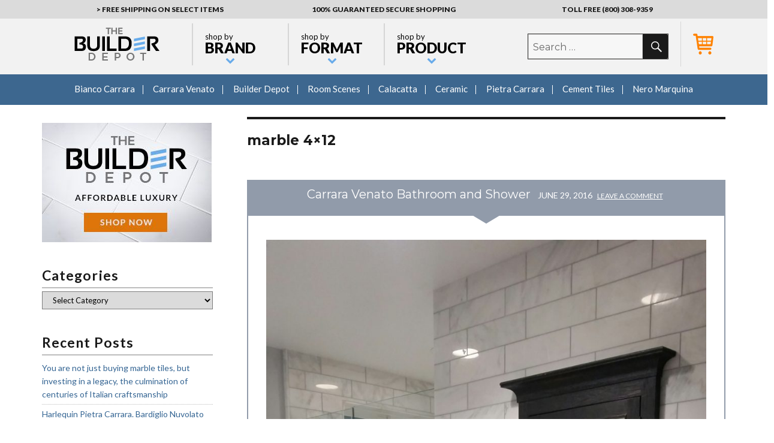

--- FILE ---
content_type: text/html; charset=UTF-8
request_url: https://site.thebuilderdepot.com/blog/tag/marble-4x12/
body_size: 17704
content:
<!DOCTYPE html>
<html lang="en-US" class="no-js">
<head><link rel="stylesheet" type="text/css" href="https://site.thebuilderdepot.com/blog/wp-content/cache/minify/000000/M9AvKU_NK6kszqwoSU3N0y8uqcxJ1TFAFdVNzsjMScEup5-empdalJmcn1eMxAQA.css" media="all" />

	<meta charset="UTF-8">
	<meta name="viewport" content="width=device-width, initial-scale=1">
	<link rel="profile" href="https://gmpg.org/xfn/11">
	<link rel="stylesheet" href="https://maxcdn.bootstrapcdn.com/font-awesome/4.5.0/css/font-awesome.min.css">

		<script>(function(html){html.className = html.className.replace(/\bno-js\b/,'js')})(document.documentElement);</script>
<title>marble 4&#215;12 &#8211; site.thebuilderdepot.com Blog</title>
<meta name='robots' content='noindex,follow' />
<link rel="alternate" type="application/rss+xml" title="site.thebuilderdepot.com Blog &raquo; Feed" href="https://site.thebuilderdepot.com/blog/feed/" />
<link rel="alternate" type="application/rss+xml" title="site.thebuilderdepot.com Blog &raquo; Comments Feed" href="https://site.thebuilderdepot.com/blog/comments/feed/" />
<link rel="alternate" type="application/rss+xml" title="site.thebuilderdepot.com Blog &raquo; marble 4x12 Tag Feed" href="https://site.thebuilderdepot.com/blog/tag/marble-4x12/feed/" />
		<script type="text/javascript">
			window._wpemojiSettings = {"baseUrl":"https:\/\/s.w.org\/images\/core\/emoji\/72x72\/","ext":".png","source":{"concatemoji":"https:\/\/site.thebuilderdepot.com\/blog\/wp-includes\/js\/wp-emoji-release.min.js?ver=4.5.32"}};
			!function(e,o,t){var a,n,r;function i(e){var t=o.createElement("script");t.src=e,t.type="text/javascript",o.getElementsByTagName("head")[0].appendChild(t)}for(r=Array("simple","flag","unicode8","diversity"),t.supports={everything:!0,everythingExceptFlag:!0},n=0;n<r.length;n++)t.supports[r[n]]=function(e){var t,a,n=o.createElement("canvas"),r=n.getContext&&n.getContext("2d"),i=String.fromCharCode;if(!r||!r.fillText)return!1;switch(r.textBaseline="top",r.font="600 32px Arial",e){case"flag":return r.fillText(i(55356,56806,55356,56826),0,0),3e3<n.toDataURL().length;case"diversity":return r.fillText(i(55356,57221),0,0),a=(t=r.getImageData(16,16,1,1).data)[0]+","+t[1]+","+t[2]+","+t[3],r.fillText(i(55356,57221,55356,57343),0,0),a!=(t=r.getImageData(16,16,1,1).data)[0]+","+t[1]+","+t[2]+","+t[3];case"simple":return r.fillText(i(55357,56835),0,0),0!==r.getImageData(16,16,1,1).data[0];case"unicode8":return r.fillText(i(55356,57135),0,0),0!==r.getImageData(16,16,1,1).data[0]}return!1}(r[n]),t.supports.everything=t.supports.everything&&t.supports[r[n]],"flag"!==r[n]&&(t.supports.everythingExceptFlag=t.supports.everythingExceptFlag&&t.supports[r[n]]);t.supports.everythingExceptFlag=t.supports.everythingExceptFlag&&!t.supports.flag,t.DOMReady=!1,t.readyCallback=function(){t.DOMReady=!0},t.supports.everything||(a=function(){t.readyCallback()},o.addEventListener?(o.addEventListener("DOMContentLoaded",a,!1),e.addEventListener("load",a,!1)):(e.attachEvent("onload",a),o.attachEvent("onreadystatechange",function(){"complete"===o.readyState&&t.readyCallback()})),(a=t.source||{}).concatemoji?i(a.concatemoji):a.wpemoji&&a.twemoji&&(i(a.twemoji),i(a.wpemoji)))}(window,document,window._wpemojiSettings);
		</script>
		<style type="text/css">
img.wp-smiley,
img.emoji {
	display: inline !important;
	border: none !important;
	box-shadow: none !important;
	height: 1em !important;
	width: 1em !important;
	margin: 0 .07em !important;
	vertical-align: -0.1em !important;
	background: none !important;
	padding: 0 !important;
}
</style>


<link rel='stylesheet' id='twentysixteen-fonts-css'  href='https://fonts.googleapis.com/css?family=Merriweather%3A400%2C700%2C900%2C400italic%2C700italic%2C900italic%7CMontserrat%3A400%2C700%7CInconsolata%3A400&#038;subset=latin%2Clatin-ext' type='text/css' media='all' />

<link rel='stylesheet' id='twentysixteen-style-css'  href='https://site.thebuilderdepot.com/blog/wp-content/themes/twentysixteen-child/style.css?ver=4.5.32' type='text/css' media='all' />
<!--[if lt IE 10]>
<link rel='stylesheet' id='twentysixteen-ie-css'  href='https://site.thebuilderdepot.com/blog/wp-content/themes/twentysixteen/css/ie.css?ver=20150825' type='text/css' media='all' />
<![endif]-->
<!--[if lt IE 9]>
<link rel='stylesheet' id='twentysixteen-ie8-css'  href='https://site.thebuilderdepot.com/blog/wp-content/themes/twentysixteen/css/ie8.css?ver=20150825' type='text/css' media='all' />
<![endif]-->
<!--[if lt IE 8]>
<link rel='stylesheet' id='twentysixteen-ie7-css'  href='https://site.thebuilderdepot.com/blog/wp-content/themes/twentysixteen/css/ie7.css?ver=20150825' type='text/css' media='all' />
<![endif]-->
<!--[if lt IE 9]>
<script type='text/javascript' src='https://site.thebuilderdepot.com/blog/wp-content/themes/twentysixteen/js/html5.js?ver=3.7.3'></script>
<![endif]-->
<script type="text/javascript" src="https://site.thebuilderdepot.com/blog/wp-content/cache/minify/000000/S8rJT9cvL9DNzEvOKU1JLdbPAqLC0tSiSiilk0RIhW5uZnpRYkmqXm5mHgA.js"></script>
<link rel='https://api.w.org/' href='https://site.thebuilderdepot.com/blog/wp-json/' />
<link rel="EditURI" type="application/rsd+xml" title="RSD" href="https://site.thebuilderdepot.com/blog/xmlrpc.php?rsd" />
<link rel="wlwmanifest" type="application/wlwmanifest+xml" href="https://site.thebuilderdepot.com/blog/wp-includes/wlwmanifest.xml" /> 
<meta name="generator" content="WordPress 4.5.32" />
</head>

<body class="archive tag tag-marble-4x12 tag-1239 hfeed">
<div id="page" class="site">
	<div class="site-inner">
		<a class="skip-link screen-reader-text" href="#content">Skip to content</a>

<!DOCTYPE html>
<html lang="en-US" class="no-js">
<head>
	<meta charset="UTF-8">
	<meta name="viewport" content="width=device-width, initial-scale=1">
	<link rel="profile" href="https://gmpg.org/xfn/11">
		<script>(function(html){html.className = html.className.replace(/\bno-js\b/,'js')})(document.documentElement);</script>
<title>marble 4&#215;12 &#8211; site.thebuilderdepot.com Blog</title>
<meta name='robots' content='noindex,follow' />
<link rel="alternate" type="application/rss+xml" title="site.thebuilderdepot.com Blog &raquo; Feed" href="https://site.thebuilderdepot.com/blog/feed/" />
<link rel="alternate" type="application/rss+xml" title="site.thebuilderdepot.com Blog &raquo; Comments Feed" href="https://site.thebuilderdepot.com/blog/comments/feed/" />
<link rel="alternate" type="application/rss+xml" title="site.thebuilderdepot.com Blog &raquo; marble 4x12 Tag Feed" href="https://site.thebuilderdepot.com/blog/tag/marble-4x12/feed/" />
<script type="text/javascript" src="https://site.thebuilderdepot.com/blog/wp-content/cache/minify/000000/S8rJT9cvL9DNzEvOKU1JLdbPKgZxU3OTUlP0cjPzAA.js"></script>
<link rel='https://api.w.org/' href='https://site.thebuilderdepot.com/blog/wp-json/' />
<link rel="EditURI" type="application/rsd+xml" title="RSD" href="https://site.thebuilderdepot.com/blog/xmlrpc.php?rsd" />
<link rel="wlwmanifest" type="application/wlwmanifest+xml" href="https://site.thebuilderdepot.com/blog/wp-includes/wlwmanifest.xml" /> 
<meta name="generator" content="WordPress 4.5.32" />
</head>

<body class="archive tag tag-marble-4x12 tag-1239 hfeed">
<div id="page" class="site">
	<div class="site-inner">
		<a class="skip-link screen-reader-text" href="#content">Skip to content</a>

<div id="Header"><div class="TopMenu"><div class="inner"><div class="top_menu_text">&gt; FREE SHIPPING ON SELECT ITEMS</div><div class="top_menu_text hideFunc" data-max-width="760">100% GUARANTEED SECURE SHOPPING</div><div class="top_menu_text hideFunc" data-max-width="760">TOLL FREE (800) 308-9359</div></div></div><div class="Head"><div class="Wrapper"><div class="header_toggle showFunc" data-max-width="760"><span class="abs_icon"></span></div><div class="header_logo"><a href="https://www.thebuilderdepot.com/index.html"><img src="https://turbifycdn.com/ty/cdn/yhst-77905793035074/ey-header-logo.png" alt="The Builder Depot"></a></div><div class="header_secondary"><div class="header_search"><div class="header_search_toggle showFunc" data-max-width="960"><span class="abs_icon" data-content="\f002"></span></div><div class="header_search_bar hideFunc" data-max-width="960">

<form role="search" method="get" class="search-form" action="https://site.thebuilderdepot.com/blog/">
	<label>
		<span class="screen-reader-text">Search for:</span>
		<input type="search" class="search-field" placeholder="Search &hellip;" value="" name="s" title="Search for:" />
	</label>
	<button type="submit" class="search-submit"><span class="screen-reader-text">Search</span></button>
</form>
</div></div><div class="header_cart"><a href="https://secure.thebuilderdepot.com/yhst-77905793035074/cgi-bin/wg-order?yhst-77905793035074"><img src="https://turbifycdn.com/ty/cdn/yhst-77905793035074/ey-header-cart.png" alt="View Cart"></a></div></div><div id="TopNav" class="hideFunc" data-max-width="760"><div class="topnav_inner"><ul class="top_nav_ul"><li class="top_nav_li" data-id="shop-by-brand" data-name="Shop by Brand"><a href="https://www.thebuilderdepot.com/shop-by-brand.html" class="top_nav_a"><span class="abs_icon" data-content="f078" data-position="bottom"><span>Shop by</span>Brand</span></a><a href="javascript:void(0);" class="top_nav_mob_a"><span class="abs_icon" data-content="f078" data-position="bottom"><span>Shop by</span>Brand</span></a><div class="megaMenu"><div class="menuHead"><span class="abs_icon" data-content="f078" data-position="bottom"><span>Shop by</span>Brand</span></div><div class="megaWrapper"><div class="mmList"><ul><li><a href="https://www.thebuilderdepot.com/venato-carrara.html">Venato Carrara Marble</a></li><li><a href="https://www.thebuilderdepot.com/bianco-carrara.html">Bianco Carrara Marble</a></li><li><a href="https://www.thebuilderdepot.com/pietracarrara.html">Pietra Carrara Marble</a></li><li><a href="https://www.thebuilderdepot.com/calacatta-gold.html">Calacatta Gold Marble</a></li><li><a href="https://www.thebuilderdepot.com/earthworks-metal.html">Sheffield Steel</a></li><li><a href="https://www.thebuilderdepot.com/traditions-crema-marfil.html">Alicante Crema Marfil</a></li><li><a href="https://www.thebuilderdepot.com/brilliantglass.html">Brilliant Glass</a></li></ul><ul><li><a href="https://www.thebuilderdepot.com/bagrma.html">Bardiglio Gray Marble</a></li><li><a href="https://www.thebuilderdepot.com/traditions-travertine.html">Hierapolis Travertine</a></li><li><a href="https://www.thebuilderdepot.com/blackstone-marble.html">Blackstone Marble</a></li><li><a href="https://www.thebuilderdepot.com/woodlooktile1.html">WoodLook Tile</a></li><li><a href="https://thebuilderdepot.com/thgrma.html">Thassos Asteria</a></li><li><a href="https://www.thebuilderdepot.com/highlandpark.html">Highland Park</a></li><li><a href="https://www.thebuilderdepot.com/spmo.html">SplitFace Mosaics</a></li></ul><ul><li><a href="https://www.thebuilderdepot.com/ledgerpanels.html">Ledger Siding Panels</a></li><li><a href="https://www.thebuilderdepot.com/whiteoak.html">White Oak Marble</a></li><li><a href="https://www.thebuilderdepot.com/brce.html">Bridgewater Ceramics</a></li><li><a href="https://www.thebuilderdepot.com/clsuti.html">Classique Subway Tile</a></li><li><a href="https://thebuilderdepot.com/trvepo.html">Veneto Travertine</a></li><li><a href="https://thebuilderdepot.com/capellabrick.html">Capella Brick Tile</a></li></ul><a href="https://www.thebuilderdepot.com/shop-by-brand.html" class="mmShop" style="clear:both;">Shop All Shop by Brands</a></div><div class="mmFeatured"><h3>Featured Brands</h3><ul><li><a href="https://www.thebuilderdepot.com/venato-carrara.html"><img src="https://turbifycdn.com/ay/yhst-77905793035074/venato-carrara-marble-14.gif" border="0" height="66" hspace="0" vspace="0" width="130"><br>Venato Carrara Marble</a></li><li><a href="https://www.thebuilderdepot.com/earthworks-metal.html"><img src="https://turbifycdn.com/ay/yhst-77905793035074/sheffield-steel-2.gif" border="0" height="64" hspace="0" vspace="0" width="117"><br>Sheffield Steel</a></li><li><a href="https://www.thebuilderdepot.com/bianco-carrara.html"><img src="https://turbifycdn.com/ay/yhst-77905793035074/bianco-carrara-marble-17.gif" border="0" height="64" hspace="0" vspace="0" width="130"><br>Bianco Carrara Marble</a></li><li><a href="https://www.thebuilderdepot.com/brilliantglass.html"><img src="https://turbifycdn.com/ay/yhst-77905793035074/brilliant-glass-16.gif" border="0" height="70" hspace="0" vspace="0" width="130"><br>Brilliant Glass</a></li></ul><a href="https://thebuilderdepot.com/shop-by-brand.html" class="mmShop" style="clear:both;">Shop All Brands</a></div></div></div></li><li class="top_nav_li" data-id="shop-by-format" data-name="Shop by Format"><a href="https://www.thebuilderdepot.com/shop-by-format.html" class="top_nav_a"><span class="abs_icon" data-content="f078" data-position="bottom"><span>Shop by</span>Format</span></a><a href="javascript:void(0);" class="top_nav_mob_a"><span class="abs_icon" data-content="f078" data-position="bottom"><span>Shop by</span>Format</span></a><div class="megaMenu"><div class="menuHead"><span class="abs_icon" data-content="f078" data-position="bottom"><span>Shop by</span>Format</span></div><div class="megaWrapper"><div class="mmList"><ul><li><a href="https://www.thebuilderdepot.com/hexagon-mosaic.html">Hexagon Mosaic</a></li><li><a href="https://www.thebuilderdepot.com/basketweave-mosaic.html">Basketweave Mosaic</a></li><li><a href="https://www.thebuilderdepot.com/subway-tile.html">Subway Tile</a></li><li><a href="https://www.thebuilderdepot.com/herringbone-mosaic.html">Herringbone Mosaic</a></li><li><a href="https://www.thebuilderdepot.com/arba.html">Arabesque Lanterns</a></li><li><a href="https://www.thebuilderdepot.com/mosaic2x4.html">2x4" Mosaic Tile</a></li><li><a href="https://www.thebuilderdepot.com/borders.html">Borders</a></li></ul><ul><li><a href="https://www.thebuilderdepot.com/octagon-mosaic.html">Octagon Mosaic</a></li><li><a href="https://www.thebuilderdepot.com/square-mosaic.html">Square Mosaic</a></li><li><a href="https://www.thebuilderdepot.com/brick-mosaic.html">Brick Mosaic</a></li><li><a href="https://www.thebuilderdepot.com/trims.html">Trims</a></li><li><a href="https://www.thebuilderdepot.com/circle-mosaic.html">Penny round Mosaics</a></li><li><a href="https://www.thebuilderdepot.com/thresholds.html">Thresholds</a></li><li><a href="https://www.thebuilderdepot.com/beveledtile.html">Beveled Tile</a></li></ul><ul><li><a href="https://www.thebuilderdepot.com/chevronmosaic.html">Chevron Mosaic</a></li><li><a href="https://www.thebuilderdepot.com/bricklooktile.html">Brick Look Tile</a></li><li><a href="https://www.thebuilderdepot.com/lafo12.html">Large Format 12x24</a></li><li><a href="https://www.thebuilderdepot.com/clearance.html">Reduced to Sell Quickly</a></li><li><a href="https://www.thebuilderdepot.com/bathmo.html">Bamboo Thin Mosaic</a></li></ul><ul></ul><a href="https://www.thebuilderdepot.com/shop-by-format.html" class="mmShop" style="clear:both;">Shop All Shop by Formats</a></div><div class="mmFeatured"><h3>Featured Formats</h3><ul><li><a href="https://www.thebuilderdepot.com/hexagon-mosaic.html"><img src="https://turbifycdn.com/ay/yhst-77905793035074/hexagon-mosaic-5.gif" border="0" height="64" hspace="0" vspace="0" width="127"><br>Hexagon Mosaic</a></li><li><a href="https://www.thebuilderdepot.com/mosaic2x4.html"><img src="https://turbifycdn.com/ay/yhst-77905793035074/2x4-mosaic-tile-1.gif" border="0" height="64" hspace="0" vspace="0" width="117"><br>2x4" Mosaic Tile</a></li><li><a href="https://www.thebuilderdepot.com/circle-mosaic.html"><img src="https://turbifycdn.com/ay/yhst-77905793035074/penny-round-mosaics-1.gif" border="0" height="64" hspace="0" vspace="0" width="127"><br>Penny round Mosaics</a></li><li><a href="https://www.thebuilderdepot.com/bricklooktile.html"><img src="https://turbifycdn.com/ay/yhst-77905793035074/brick-look-tile-6.gif" border="0" height="64" hspace="0" vspace="0" width="119"><br>Brick Look Tile</a></li></ul><a href="https://www.thebuilderdepot.com/shop-by-format.html" class="mmShop" style="clear:both;">Shop All Formats</a></div></div></div></li><li class="top_nav_li" data-id="shop-by-product" data-name="Shop by Product"><a href="https://www.thebuilderdepot.com/shop-by-product.html" class="top_nav_a"><span class="abs_icon" data-content="f078" data-position="bottom"><span>Shop by</span>Product</span></a><a href="javascript:void(0);" class="top_nav_mob_a"><span class="abs_icon" data-content="f078" data-position="bottom"><span>Shop by</span>Product</span></a><div class="megaMenu"><div class="menuHead"><span class="abs_icon" data-content="f078" data-position="bottom"><span>Shop by</span>Product</span></div><div class="megaWrapper"><div class="mmList"><ul><li><a href="https://www.thebuilderdepot.com/venato.html">Venato Carrara</a></li><li><a href="https://www.thebuilderdepot.com/bianco.html">Bianco Carrara</a></li><li><a href="https://www.thebuilderdepot.com/calacatta.html">Calacatta Gold Marble</a></li><li><a href="https://www.thebuilderdepot.com/metal.html">Metal Mosaic Tiles</a></li><li><a href="https://www.thebuilderdepot.com/black-marble.html">Nero Marquina China Black</a></li><li><a href="https://www.thebuilderdepot.com/woodlooktile.html">Wood Look Tile</a></li></ul><ul><li><a href="https://www.thebuilderdepot.com/glass.html">Glass Tiles</a></li><li><a href="https://www.thebuilderdepot.com/laminate.html">Laminate</a></li><li><a href="https://www.thebuilderdepot.com/emperador-dark.html">Emperador Dark</a></li><li><a href="https://www.thebuilderdepot.com/crema-marfil.html">Crema Marfil</a></li><li><a href="https://www.thebuilderdepot.com/honey-onyx.html">Honey Onyx</a></li><li><a href="https://www.thebuilderdepot.com/travertine.html">Travertine</a></li><li><a href="https://www.thebuilderdepot.com/basaltblue.html">Basalt Blue</a></li></ul><ul><li><a href="https://www.thebuilderdepot.com/whiteoakmarble.html">White Oak Marble</a></li><li><a href="https://www.thebuilderdepot.com/brce1.html">Ceramics Mosaic</a></li><li><a href="https://www.thebuilderdepot.com/pebblemosaics.html">Pebble Mosaics</a></li><li><a href="https://www.thebuilderdepot.com/darkgraymarble.html">Dark Gray Marble</a></li></ul><a href="https://www.thebuilderdepot.com/shop-by-product.html" class="mmShop" style="clear:both;">Shop All Shop by Products</a></div><div class="mmFeatured"><h3>Featured Products</h3><ul><li><a href="https://www.thebuilderdepot.com/venato.html"><img src="https://turbifycdn.com/ay/yhst-77905793035074/venato-carrara-5.gif" border="0" height="64" hspace="0" vspace="0" width="127"><br>Venato Carrara</a></li><li><a href="https://www.thebuilderdepot.com/bianco.html"><img src="https://turbifycdn.com/ay/yhst-77905793035074/bianco-carrara-5.gif" border="0" height="66" hspace="0" vspace="0" width="130"><br>Bianco Carrara</a></li><li><a href="https://www.thebuilderdepot.com/metal.html"><img src="https://turbifycdn.com/ay/yhst-77905793035074/metal-mosaic-tiles-1.gif" border="0" height="64" hspace="0" vspace="0" width="127"><br>Metal Mosaic Tiles</a></li><li><a href="https://www.thebuilderdepot.com/travertine.html"><img src="https://turbifycdn.com/ay/yhst-77905793035074/travertine-5.gif" border="0" height="64" hspace="0" vspace="0" width="119"><br>Travertine</a></li></ul><a href="https://www.thebuilderdepot.com/shop-by-product.html" class="mmShop" style="clear:both;">Shop All Products</a></div></div></div></li></ul><div class="menu-close">CLOSE</div><div class="menu-back">BACK</div><div class="menu-utility"><div> &gt;Free Shipping On Select Items</div><div> 100% Guaranteed <br> <span>Secure Shopping</span> </div><div> <span>Toll Free</span> <br> (800) 308-9359 </div></div></div><div style="clear:both;"></div></div></div></div></div>

									<button id="menu-toggle" class="menu-toggle">Menu</button>

					<div id="site-header-menu" class="site-header-menu">
													<nav id="site-navigation" class="main-navigation" role="navigation" aria-label="Primary Menu">
								<div class="menu-home-container"><ul id="menu-home" class="primary-menu"><li id="menu-item-4724" class="menu-item menu-item-type-taxonomy menu-item-object-category menu-item-4724"><a href="https://site.thebuilderdepot.com/blog/category/bianco-carrara/">Bianco Carrara</a></li>
<li id="menu-item-4725" class="menu-item menu-item-type-taxonomy menu-item-object-category menu-item-4725"><a href="https://site.thebuilderdepot.com/blog/category/carrara-venato-2/">Carrara Venato</a></li>
<li id="menu-item-4726" class="menu-item menu-item-type-taxonomy menu-item-object-category menu-item-4726"><a href="https://site.thebuilderdepot.com/blog/category/builder-depot/">Builder Depot</a></li>
<li id="menu-item-4728" class="menu-item menu-item-type-taxonomy menu-item-object-category menu-item-4728"><a href="https://site.thebuilderdepot.com/blog/category/room-scenes/">Room Scenes</a></li>
<li id="menu-item-5093" class="menu-item menu-item-type-taxonomy menu-item-object-category menu-item-5093"><a href="https://site.thebuilderdepot.com/blog/category/calacatta/">Calacatta</a></li>
<li id="menu-item-5008" class="menu-item menu-item-type-taxonomy menu-item-object-category menu-item-5008"><a href="https://site.thebuilderdepot.com/blog/category/ceramic/">Ceramic</a></li>
<li id="menu-item-5009" class="menu-item menu-item-type-taxonomy menu-item-object-category menu-item-5009"><a href="https://site.thebuilderdepot.com/blog/category/pietra-carrara/">Pietra Carrara</a></li>
<li id="menu-item-5929" class="menu-item menu-item-type-taxonomy menu-item-object-category menu-item-5929"><a href="https://site.thebuilderdepot.com/blog/category/cement-tiles/">Cement Tiles</a></li>
<li id="menu-item-5931" class="menu-item menu-item-type-taxonomy menu-item-object-category menu-item-5931"><a href="https://site.thebuilderdepot.com/blog/category/nero-marquina-2/">Nero Marquina</a></li>
</ul></div>							</nav><!-- .main-navigation -->
						
											</div><!-- .site-header-menu -->
						<div id="content" class="site-content">


		<div id="content" class="site-content">

<div id="primary" class="content-area">
	<main id="main" class="site-main" role="main">

		
			<header class="page-header ">
				<h1 class="page-title">marble 4&#215;12</h1>
							</header><!-- .page-header -->

			<article id="post-5330" class="post-5330 post type-post status-publish format-standard hentry category-carrara-venato-2 category-room-scenes tag-1x3-herringbone tag-4x12-bathroom tag-4x12-carrara tag-4x12-shower tag-4x12-tile tag-carrara tag-carrara-4x12 tag-carrara-4x12-marble tag-herringbone tag-marble-4x12 tag-tile" >
<div class="outline-wrapper">
	<header class="entry-header">
		
		<h2 class="entry-title"><a href="https://site.thebuilderdepot.com/blog/2016/06/29/carrara-venato-bathroom-and-shower/" rel="bookmark">Carrara Venato Bathroom and Shower</a></h2>
		<div class="entry-date">
				June 29, 2016		</div>
					<div class="comments-link">
				<a href="https://site.thebuilderdepot.com/blog/2016/06/29/carrara-venato-bathroom-and-shower/#respond"><span class="leave-reply">Leave a comment</span></a>			</div>
									</header><!-- .entry-header -->

	
	
	<div class="entry-content">
		<p style="text-align: center;"><a href="http://site.thebuilderdepot.com/blog/wp-content/uploads/2016/06/venato-4x12-and-1x3-room-scene.jpg"><img class="size-large wp-image-5331 aligncenter" src="http://site.thebuilderdepot.com/blog/wp-content/uploads/2016/06/venato-4x12-and-1x3-room-scene-867x1024.jpg" alt="venato 4x12 and 1x3 room scene" width="840" height="992" srcset="https://site.thebuilderdepot.com/blog/wp-content/uploads/2016/06/venato-4x12-and-1x3-room-scene-867x1024.jpg 867w, https://site.thebuilderdepot.com/blog/wp-content/uploads/2016/06/venato-4x12-and-1x3-room-scene-254x300.jpg 254w, https://site.thebuilderdepot.com/blog/wp-content/uploads/2016/06/venato-4x12-and-1x3-room-scene-768x907.jpg 768w, https://site.thebuilderdepot.com/blog/wp-content/uploads/2016/06/venato-4x12-and-1x3-room-scene-1200x1417.jpg 1200w" sizes="(max-width: 709px) 85vw, (max-width: 909px) 67vw, (max-width: 1362px) 62vw, 840px" /></a>Everyone loves a room scene. This one is created with our very own Carrara Venato Collection. The customer chose the <a ...</p>	</div><!-- .entry-content -->
	<footer class="entry-footer">

		<!--<span class="byline"><span class="author vcard"><img alt='' src='https://secure.gravatar.com/avatar/559fdacda9fdc6f7981dfef1986b7f91?s=49&#038;d=mm&#038;r=g' srcset='https://secure.gravatar.com/avatar/559fdacda9fdc6f7981dfef1986b7f91?s=98&amp;d=mm&amp;r=g 2x' class='avatar avatar-49 photo' height='49' width='49' /><span class="screen-reader-text">Author </span> <a class="url fn n" href="https://site.thebuilderdepot.com/blog/author/administrator/">thebuilderdepot</a></span></span><span class="posted-on"><span class="screen-reader-text">Posted on </span><a href="https://site.thebuilderdepot.com/blog/2016/06/29/carrara-venato-bathroom-and-shower/" rel="bookmark"><time class="entry-date published" datetime="2016-06-29T00:47:06+00:00">June 29, 2016</time><time class="updated" datetime="2016-06-29T02:09:29+00:00">June 29, 2016</time></a></span><span class="cat-links"><span class="screen-reader-text">Categories </span><a href="https://site.thebuilderdepot.com/blog/category/carrara-venato-2/" rel="category tag">Carrara Venato</a>, <a href="https://site.thebuilderdepot.com/blog/category/room-scenes/" rel="category tag">Room Scenes</a></span><span class="tags-links"><span class="screen-reader-text">Tags </span><a href="https://site.thebuilderdepot.com/blog/tag/1x3-herringbone/" rel="tag">1x3 herringbone</a>, <a href="https://site.thebuilderdepot.com/blog/tag/4x12-bathroom/" rel="tag">4x12 bathroom</a>, <a href="https://site.thebuilderdepot.com/blog/tag/4x12-carrara/" rel="tag">4x12 carrara</a>, <a href="https://site.thebuilderdepot.com/blog/tag/4x12-shower/" rel="tag">4x12 shower</a>, <a href="https://site.thebuilderdepot.com/blog/tag/4x12-tile/" rel="tag">4x12 tile</a>, <a href="https://site.thebuilderdepot.com/blog/tag/carrara/" rel="tag">carrara</a>, <a href="https://site.thebuilderdepot.com/blog/tag/carrara-4x12/" rel="tag">carrara 4x12</a>, <a href="https://site.thebuilderdepot.com/blog/tag/carrara-4x12-marble/" rel="tag">carrara 4x12 marble</a>, <a href="https://site.thebuilderdepot.com/blog/tag/herringbone/" rel="tag">herringbone</a>, <a href="https://site.thebuilderdepot.com/blog/tag/marble-4x12/" rel="tag">marble 4x12</a>, <a href="https://site.thebuilderdepot.com/blog/tag/tile/" rel="tag">tile</a></span><span class="comments-link"><a href="https://site.thebuilderdepot.com/blog/2016/06/29/carrara-venato-bathroom-and-shower/#respond">Leave a comment<span class="screen-reader-text"> on Carrara Venato Bathroom and Shower</span></a></span>-->

									<span class="cat-links">
				<span class="entry-utility-prep entry-utility-prep-cat-links">Filed Under</span> <a href="https://site.thebuilderdepot.com/blog/category/carrara-venato-2/" rel="category tag">Carrara Venato</a>, <a href="https://site.thebuilderdepot.com/blog/category/room-scenes/" rel="category tag">Room Scenes</a>			</span>
										<span class="sep"> | </span>
							<span class="tag-links">
				<span class="entry-utility-prep entry-utility-prep-tag-links">Tagged With</span> <a href="https://site.thebuilderdepot.com/blog/tag/1x3-herringbone/" rel="tag">1x3 herringbone</a>, <a href="https://site.thebuilderdepot.com/blog/tag/4x12-bathroom/" rel="tag">4x12 bathroom</a>, <a href="https://site.thebuilderdepot.com/blog/tag/4x12-carrara/" rel="tag">4x12 carrara</a>, <a href="https://site.thebuilderdepot.com/blog/tag/4x12-shower/" rel="tag">4x12 shower</a>, <a href="https://site.thebuilderdepot.com/blog/tag/4x12-tile/" rel="tag">4x12 tile</a>, <a href="https://site.thebuilderdepot.com/blog/tag/carrara/" rel="tag">carrara</a>, <a href="https://site.thebuilderdepot.com/blog/tag/carrara-4x12/" rel="tag">carrara 4x12</a>, <a href="https://site.thebuilderdepot.com/blog/tag/carrara-4x12-marble/" rel="tag">carrara 4x12 marble</a>, <a href="https://site.thebuilderdepot.com/blog/tag/herringbone/" rel="tag">herringbone</a>, <a href="https://site.thebuilderdepot.com/blog/tag/marble-4x12/" rel="tag">marble 4x12</a>, <a href="https://site.thebuilderdepot.com/blog/tag/tile/" rel="tag">tile</a>			</span>
				</footer><!-- .entry-footer -->
	</div>
</article><!-- #post-## -->

	</main><!-- .site-main -->
</div><!-- .content-area -->


	<aside id="secondary" class="sidebar widget-area" role="complementary">
		<section id="text-5" class="widget widget_text">			<div class="textwidget"><div class="side-shopnow">
	<a href="https://www.thebuilderdepot.com/">
		<img src="https://site.thebuilderdepot.com/blog/wp-content/uploads/2016/08/BD-roomscenes-shopnow-compressor.jpg" alt="">
	</a>
</div></div>
		</section><section id="categories-2" class="widget widget_categories"><h2 class="widget-title">Categories</h2><label class="screen-reader-text" for="cat">Categories</label><select name='cat' id='cat' class='postform' >
	<option value='-1'>Select Category</option>
	<option class="level-0" value="1165">Bardiglio Gray Marble</option>
	<option class="level-0" value="24">Bianco Carrara</option>
	<option class="level-0" value="3">Builder Depot</option>
	<option class="level-0" value="17">calacatta</option>
	<option class="level-0" value="12">Carrara Venato</option>
	<option class="level-0" value="1340">Cement Tiles</option>
	<option class="level-0" value="181">Ceramic</option>
	<option class="level-0" value="74">Crema Marfil</option>
	<option class="level-0" value="182">Glass Tiles</option>
	<option class="level-0" value="129">Metal</option>
	<option class="level-0" value="183">Nero Marquina</option>
	<option class="level-0" value="1137">Pebbles</option>
	<option class="level-0" value="185">Pietra Carrara</option>
	<option class="level-0" value="1475">Questions</option>
	<option class="level-0" value="73">Room Scenes</option>
	<option class="level-0" value="1459">Statuario Marble</option>
	<option class="level-0" value="1146">Thassos</option>
	<option class="level-0" value="186">White Oak</option>
	<option class="level-0" value="187">Wood Tile</option>
</select>

<script type='text/javascript'>
/* <![CDATA[ */
(function() {
	var dropdown = document.getElementById( "cat" );
	function onCatChange() {
		if ( dropdown.options[ dropdown.selectedIndex ].value > 0 ) {
			location.href = "https://site.thebuilderdepot.com/blog/?cat=" + dropdown.options[ dropdown.selectedIndex ].value;
		}
	}
	dropdown.onchange = onCatChange;
})();
/* ]]> */
</script>

</section>		<section id="recent-posts-3" class="widget widget_recent_entries">		<h2 class="widget-title">Recent Posts</h2>		<ul>
					<li>
				<a href="https://site.thebuilderdepot.com/blog/2025/10/27/you-are-not-just-buying-marble-tiles-but-investing-in-a-legacy-the-culmination-of-centuries-of-italian-craftsmanship/">You are not just buying marble tiles, but investing in a legacy, the culmination of centuries of Italian craftsmanship</a>
						</li>
					<li>
				<a href="https://site.thebuilderdepot.com/blog/2025/03/19/harlequin-pietra-carrara-bardiglio-nuvolato-and-imperiale/">Harlequin Pietra Carrara. Bardiglio Nuvolato and Imperiale.</a>
						</li>
					<li>
				<a href="https://site.thebuilderdepot.com/blog/2024/09/27/selecting-calacatta-gold-for-our-customer/">Selecting Calacatta Gold for a client.</a>
						</li>
					<li>
				<a href="https://site.thebuilderdepot.com/blog/2024/07/23/bardiglio-18x18-with-pietra-and-carrara-warehouse-pictures/">Bardiglio 18&#215;18&#8243; with Pietra and Carrara&#8230;. Warehouse Pictures!!</a>
						</li>
					<li>
				<a href="https://site.thebuilderdepot.com/blog/2023/12/14/incredible-bathroom-design-and-the-before-and-after-wow/">Incredible bathroom design and the before and after&#8230;. Brilliant!</a>
						</li>
				</ul>
		</section>		<section id="archives-3" class="widget widget_archive"><h2 class="widget-title">Archives</h2>		<ul>
			<li><a href='https://site.thebuilderdepot.com/blog/2025/10/'>October 2025</a></li>
	<li><a href='https://site.thebuilderdepot.com/blog/2025/03/'>March 2025</a></li>
	<li><a href='https://site.thebuilderdepot.com/blog/2024/09/'>September 2024</a></li>
	<li><a href='https://site.thebuilderdepot.com/blog/2024/07/'>July 2024</a></li>
	<li><a href='https://site.thebuilderdepot.com/blog/2023/12/'>December 2023</a></li>
	<li><a href='https://site.thebuilderdepot.com/blog/2023/09/'>September 2023</a></li>
	<li><a href='https://site.thebuilderdepot.com/blog/2023/07/'>July 2023</a></li>
	<li><a href='https://site.thebuilderdepot.com/blog/2023/04/'>April 2023</a></li>
	<li><a href='https://site.thebuilderdepot.com/blog/2023/02/'>February 2023</a></li>
	<li><a href='https://site.thebuilderdepot.com/blog/2022/12/'>December 2022</a></li>
	<li><a href='https://site.thebuilderdepot.com/blog/2022/09/'>September 2022</a></li>
	<li><a href='https://site.thebuilderdepot.com/blog/2022/07/'>July 2022</a></li>
	<li><a href='https://site.thebuilderdepot.com/blog/2022/04/'>April 2022</a></li>
	<li><a href='https://site.thebuilderdepot.com/blog/2022/01/'>January 2022</a></li>
	<li><a href='https://site.thebuilderdepot.com/blog/2021/11/'>November 2021</a></li>
	<li><a href='https://site.thebuilderdepot.com/blog/2021/07/'>July 2021</a></li>
	<li><a href='https://site.thebuilderdepot.com/blog/2021/05/'>May 2021</a></li>
	<li><a href='https://site.thebuilderdepot.com/blog/2021/04/'>April 2021</a></li>
	<li><a href='https://site.thebuilderdepot.com/blog/2021/03/'>March 2021</a></li>
	<li><a href='https://site.thebuilderdepot.com/blog/2021/02/'>February 2021</a></li>
	<li><a href='https://site.thebuilderdepot.com/blog/2020/12/'>December 2020</a></li>
	<li><a href='https://site.thebuilderdepot.com/blog/2020/10/'>October 2020</a></li>
	<li><a href='https://site.thebuilderdepot.com/blog/2020/07/'>July 2020</a></li>
	<li><a href='https://site.thebuilderdepot.com/blog/2020/05/'>May 2020</a></li>
	<li><a href='https://site.thebuilderdepot.com/blog/2020/03/'>March 2020</a></li>
	<li><a href='https://site.thebuilderdepot.com/blog/2020/02/'>February 2020</a></li>
	<li><a href='https://site.thebuilderdepot.com/blog/2020/01/'>January 2020</a></li>
	<li><a href='https://site.thebuilderdepot.com/blog/2019/12/'>December 2019</a></li>
	<li><a href='https://site.thebuilderdepot.com/blog/2019/10/'>October 2019</a></li>
	<li><a href='https://site.thebuilderdepot.com/blog/2019/09/'>September 2019</a></li>
	<li><a href='https://site.thebuilderdepot.com/blog/2019/08/'>August 2019</a></li>
	<li><a href='https://site.thebuilderdepot.com/blog/2019/06/'>June 2019</a></li>
	<li><a href='https://site.thebuilderdepot.com/blog/2019/05/'>May 2019</a></li>
	<li><a href='https://site.thebuilderdepot.com/blog/2019/04/'>April 2019</a></li>
	<li><a href='https://site.thebuilderdepot.com/blog/2019/03/'>March 2019</a></li>
	<li><a href='https://site.thebuilderdepot.com/blog/2019/01/'>January 2019</a></li>
	<li><a href='https://site.thebuilderdepot.com/blog/2018/12/'>December 2018</a></li>
	<li><a href='https://site.thebuilderdepot.com/blog/2018/11/'>November 2018</a></li>
	<li><a href='https://site.thebuilderdepot.com/blog/2018/10/'>October 2018</a></li>
	<li><a href='https://site.thebuilderdepot.com/blog/2018/09/'>September 2018</a></li>
	<li><a href='https://site.thebuilderdepot.com/blog/2018/07/'>July 2018</a></li>
	<li><a href='https://site.thebuilderdepot.com/blog/2018/06/'>June 2018</a></li>
	<li><a href='https://site.thebuilderdepot.com/blog/2018/05/'>May 2018</a></li>
	<li><a href='https://site.thebuilderdepot.com/blog/2018/04/'>April 2018</a></li>
	<li><a href='https://site.thebuilderdepot.com/blog/2018/03/'>March 2018</a></li>
	<li><a href='https://site.thebuilderdepot.com/blog/2018/02/'>February 2018</a></li>
	<li><a href='https://site.thebuilderdepot.com/blog/2018/01/'>January 2018</a></li>
	<li><a href='https://site.thebuilderdepot.com/blog/2017/12/'>December 2017</a></li>
	<li><a href='https://site.thebuilderdepot.com/blog/2017/11/'>November 2017</a></li>
	<li><a href='https://site.thebuilderdepot.com/blog/2017/10/'>October 2017</a></li>
	<li><a href='https://site.thebuilderdepot.com/blog/2017/09/'>September 2017</a></li>
	<li><a href='https://site.thebuilderdepot.com/blog/2017/08/'>August 2017</a></li>
	<li><a href='https://site.thebuilderdepot.com/blog/2017/07/'>July 2017</a></li>
	<li><a href='https://site.thebuilderdepot.com/blog/2017/06/'>June 2017</a></li>
	<li><a href='https://site.thebuilderdepot.com/blog/2017/04/'>April 2017</a></li>
	<li><a href='https://site.thebuilderdepot.com/blog/2017/03/'>March 2017</a></li>
	<li><a href='https://site.thebuilderdepot.com/blog/2017/02/'>February 2017</a></li>
	<li><a href='https://site.thebuilderdepot.com/blog/2017/01/'>January 2017</a></li>
	<li><a href='https://site.thebuilderdepot.com/blog/2016/12/'>December 2016</a></li>
	<li><a href='https://site.thebuilderdepot.com/blog/2016/11/'>November 2016</a></li>
	<li><a href='https://site.thebuilderdepot.com/blog/2016/10/'>October 2016</a></li>
	<li><a href='https://site.thebuilderdepot.com/blog/2016/09/'>September 2016</a></li>
	<li><a href='https://site.thebuilderdepot.com/blog/2016/08/'>August 2016</a></li>
	<li><a href='https://site.thebuilderdepot.com/blog/2016/07/'>July 2016</a></li>
	<li><a href='https://site.thebuilderdepot.com/blog/2016/06/'>June 2016</a></li>
	<li><a href='https://site.thebuilderdepot.com/blog/2016/05/'>May 2016</a></li>
	<li><a href='https://site.thebuilderdepot.com/blog/2016/04/'>April 2016</a></li>
	<li><a href='https://site.thebuilderdepot.com/blog/2016/03/'>March 2016</a></li>
	<li><a href='https://site.thebuilderdepot.com/blog/2016/02/'>February 2016</a></li>
	<li><a href='https://site.thebuilderdepot.com/blog/2016/01/'>January 2016</a></li>
	<li><a href='https://site.thebuilderdepot.com/blog/2015/12/'>December 2015</a></li>
	<li><a href='https://site.thebuilderdepot.com/blog/2015/11/'>November 2015</a></li>
	<li><a href='https://site.thebuilderdepot.com/blog/2015/10/'>October 2015</a></li>
	<li><a href='https://site.thebuilderdepot.com/blog/2015/09/'>September 2015</a></li>
	<li><a href='https://site.thebuilderdepot.com/blog/2015/08/'>August 2015</a></li>
	<li><a href='https://site.thebuilderdepot.com/blog/2015/07/'>July 2015</a></li>
	<li><a href='https://site.thebuilderdepot.com/blog/2015/06/'>June 2015</a></li>
	<li><a href='https://site.thebuilderdepot.com/blog/2015/05/'>May 2015</a></li>
	<li><a href='https://site.thebuilderdepot.com/blog/2015/04/'>April 2015</a></li>
	<li><a href='https://site.thebuilderdepot.com/blog/2015/03/'>March 2015</a></li>
	<li><a href='https://site.thebuilderdepot.com/blog/2015/02/'>February 2015</a></li>
	<li><a href='https://site.thebuilderdepot.com/blog/2015/01/'>January 2015</a></li>
	<li><a href='https://site.thebuilderdepot.com/blog/2014/12/'>December 2014</a></li>
	<li><a href='https://site.thebuilderdepot.com/blog/2014/11/'>November 2014</a></li>
	<li><a href='https://site.thebuilderdepot.com/blog/2014/10/'>October 2014</a></li>
	<li><a href='https://site.thebuilderdepot.com/blog/2014/09/'>September 2014</a></li>
	<li><a href='https://site.thebuilderdepot.com/blog/2014/08/'>August 2014</a></li>
	<li><a href='https://site.thebuilderdepot.com/blog/2014/07/'>July 2014</a></li>
	<li><a href='https://site.thebuilderdepot.com/blog/2014/06/'>June 2014</a></li>
	<li><a href='https://site.thebuilderdepot.com/blog/2014/05/'>May 2014</a></li>
	<li><a href='https://site.thebuilderdepot.com/blog/2014/04/'>April 2014</a></li>
	<li><a href='https://site.thebuilderdepot.com/blog/2014/03/'>March 2014</a></li>
	<li><a href='https://site.thebuilderdepot.com/blog/2014/02/'>February 2014</a></li>
	<li><a href='https://site.thebuilderdepot.com/blog/2014/01/'>January 2014</a></li>
	<li><a href='https://site.thebuilderdepot.com/blog/2013/12/'>December 2013</a></li>
	<li><a href='https://site.thebuilderdepot.com/blog/2013/11/'>November 2013</a></li>
	<li><a href='https://site.thebuilderdepot.com/blog/2013/10/'>October 2013</a></li>
	<li><a href='https://site.thebuilderdepot.com/blog/2013/09/'>September 2013</a></li>
	<li><a href='https://site.thebuilderdepot.com/blog/2013/08/'>August 2013</a></li>
	<li><a href='https://site.thebuilderdepot.com/blog/2013/07/'>July 2013</a></li>
	<li><a href='https://site.thebuilderdepot.com/blog/2013/06/'>June 2013</a></li>
	<li><a href='https://site.thebuilderdepot.com/blog/2013/05/'>May 2013</a></li>
	<li><a href='https://site.thebuilderdepot.com/blog/2013/04/'>April 2013</a></li>
	<li><a href='https://site.thebuilderdepot.com/blog/2013/03/'>March 2013</a></li>
	<li><a href='https://site.thebuilderdepot.com/blog/2013/02/'>February 2013</a></li>
	<li><a href='https://site.thebuilderdepot.com/blog/2013/01/'>January 2013</a></li>
	<li><a href='https://site.thebuilderdepot.com/blog/2012/12/'>December 2012</a></li>
	<li><a href='https://site.thebuilderdepot.com/blog/2012/11/'>November 2012</a></li>
	<li><a href='https://site.thebuilderdepot.com/blog/2012/10/'>October 2012</a></li>
	<li><a href='https://site.thebuilderdepot.com/blog/2012/09/'>September 2012</a></li>
	<li><a href='https://site.thebuilderdepot.com/blog/2012/08/'>August 2012</a></li>
	<li><a href='https://site.thebuilderdepot.com/blog/2012/07/'>July 2012</a></li>
	<li><a href='https://site.thebuilderdepot.com/blog/2012/06/'>June 2012</a></li>
	<li><a href='https://site.thebuilderdepot.com/blog/2012/05/'>May 2012</a></li>
	<li><a href='https://site.thebuilderdepot.com/blog/2012/04/'>April 2012</a></li>
	<li><a href='https://site.thebuilderdepot.com/blog/2012/03/'>March 2012</a></li>
	<li><a href='https://site.thebuilderdepot.com/blog/2012/02/'>February 2012</a></li>
	<li><a href='https://site.thebuilderdepot.com/blog/2012/01/'>January 2012</a></li>
	<li><a href='https://site.thebuilderdepot.com/blog/2011/12/'>December 2011</a></li>
	<li><a href='https://site.thebuilderdepot.com/blog/2011/11/'>November 2011</a></li>
	<li><a href='https://site.thebuilderdepot.com/blog/2011/10/'>October 2011</a></li>
	<li><a href='https://site.thebuilderdepot.com/blog/2011/09/'>September 2011</a></li>
	<li><a href='https://site.thebuilderdepot.com/blog/2011/08/'>August 2011</a></li>
	<li><a href='https://site.thebuilderdepot.com/blog/2011/07/'>July 2011</a></li>
	<li><a href='https://site.thebuilderdepot.com/blog/2011/06/'>June 2011</a></li>
	<li><a href='https://site.thebuilderdepot.com/blog/2011/05/'>May 2011</a></li>
	<li><a href='https://site.thebuilderdepot.com/blog/2011/04/'>April 2011</a></li>
	<li><a href='https://site.thebuilderdepot.com/blog/2011/03/'>March 2011</a></li>
	<li><a href='https://site.thebuilderdepot.com/blog/2011/02/'>February 2011</a></li>
	<li><a href='https://site.thebuilderdepot.com/blog/2011/01/'>January 2011</a></li>
	<li><a href='https://site.thebuilderdepot.com/blog/2010/12/'>December 2010</a></li>
	<li><a href='https://site.thebuilderdepot.com/blog/2010/02/'>February 2010</a></li>
		</ul>
		</section><section id="linkcat-2" class="widget widget_links"><h2 class="widget-title">Blogroll</h2>
	<ul class='xoxo blogroll'>
<li><a href="http://codex.wordpress.org/">Documentation</a></li>
<li><a href="http://wordpress.org/extend/plugins/">Plugins</a></li>
<li><a href="http://wordpress.org/extend/ideas/">Suggest Ideas</a></li>
<li><a href="http://wordpress.org/support/">Support Forum</a></li>
<li><a href="http://wordpress.org/extend/themes/">Themes</a></li>
<li><a href="http://wordpress.org/news/">WordPress Blog</a></li>
<li><a href="http://planet.wordpress.org/">WordPress Planet</a></li>

	</ul>
</section>
<section id="meta-3" class="widget widget_meta"><h2 class="widget-title">Meta</h2>			<ul>
						<li><a href="https://site.thebuilderdepot.com/blog/wp-login.php">Log in</a></li>
			<li><a href="https://site.thebuilderdepot.com/blog/feed/">Entries <abbr title="Really Simple Syndication">RSS</abbr></a></li>
			<li><a href="https://site.thebuilderdepot.com/blog/comments/feed/">Comments <abbr title="Really Simple Syndication">RSS</abbr></a></li>
			<li><a href="https://wordpress.org/" title="Powered by WordPress, state-of-the-art semantic personal publishing platform.">WordPress.org</a></li>			</ul>
			</section><section id="text-4" class="widget widget_text">			<div class="textwidget"><script>
jQuery( document ).ready(function() {
	if(jQuery('.widget').length){
		jQuery('.widget.widget_archive .widget-title').click(function(){
			jQuery(this).parent().toggleClass('open');
		});
		jQuery('.widget.widget_links .widget-title').click(function(){
			jQuery(this).parent().toggleClass('open');
		});
		jQuery('.widget.widget_meta .widget-title').click(function(){
			jQuery(this).parent().toggleClass('open');
		});
	}
	if(jQuery('body.category-room-scenes').length){
		jQuery('#main').prepend("<div style='margin-bottom:15px;' class='room-scenes-banner'><img src='https://site.thebuilderdepot.com/blog/wp-content/uploads/2016/08/BD-roomscenes-banner-compressor.jpg' alt=''></div>");
	}
});
</script></div>
		</section>	</aside><!-- .sidebar .widget-area -->

		</div><!-- .site-content -->

	</div><!-- .site-inner -->
</div><!-- .site -->

<div id="Footer"><div class="Wrapper">
    <div class="footer_content">
        <div class="footer_content_left">
            <div class="footer_links">
                <h4><span>Learn More</span>
                    <span class="abs_icon showFunc" data-position="right" data-max-width="760"></span></h4>
                <ul>
                    <li><a href="https://site.thebuilderdepot.com/blog/category/room-scenes/">Room Scenes</a></li>
                    <li><a href="https://www.thebuilderdepot.com/learning-center.html">Learning Center</a></li>
                    <li><a href="https://www.thebuilderdepot.com/refer-a-friend.html">Refer a Friend</a></li>
                    <li><a href="https://www.thebuilderdepot.com/faq.html">FAQ</a></li>
                    <li><a href="https://www.thebuilderdepot.com/customer-testimonials.html">Customer Testimonials</a></li>
                    <li><a href="https://www.thebuilderdepot.com/contactus.html">Contact Us</a></li>
                    <li><a href="https://www.thebuilderdepot.com/meet-the-team.html">Meet the Team</a></li>
                </ul>
            </div>
            <div class="footer_links">
                <h4><span>Corporate Info</span> <span class="abs_icon showFunc" data-position="right" data-max-width="760"></span></h4>
                <ul>
                    <li><a href="https://www.thebuilderdepot.com/about-builder-depot.html">About Builder Depot</a></li>
                    <li><a href="https://www.thebuilderdepot.com/careers.html">Careers</a></li>
                    <li><a href="https://www.thebuilderdepot.com/news-room.html">News Room</a></li>
                    <li><a href="https://www.thebuilderdepot.com/affiliates.html">Affiliates</a></li>
                    <li><a href="https://www.thebuilderdepot.com/legal.html">Legal</a></li>
                    <li><a href="https://www.thebuilderdepot.com/ind.html">Site Map</a></li>
                </ul>
            </div>
            <div class="footer_links">
                <h4><span>Custmer Service</span> <span class="abs_icon showFunc" data-position="right" data-max-width="760"></span></h4>
                <ul>
                    <li><a href="https://www.thebuilderdepot.com/privacypolicy.html">Privacy Policy</a></li>
                    <li><a href="https://www.thebuilderdepot.com/shipping-policy.html">Shipping Policy</a></li>
                    <li><a href="https://www.thebuilderdepot.com/return-policy.html">Return Policy</a></li>
                    <li><a href="https://www.thebuilderdepot.com/delivery-day.html">Delivery Day</a></li>
                    <li><a href="https://www.thebuilderdepot.com/delivery-day.html">Pick Up</a></li>
                    <li><a href="https://www.thebuilderdepot.com/terms-of-use.html">Terms of Use</a></li>
                    <li><a href="https://www.thebuilderdepot.com/terms-of-sale.html">Terms of Sale</a></li>
                    <li><a href="https://www.thebuilderdepot.com/environmental-policy.html">Damage Policy</a></li>
                </ul>
            </div>
        </div>
        <div class="footer_content_right">
            <div class="footer_get_connected">
                <h4><span>Get Connected</span></h4>
                <div class="footer_get_connected_divs">
                    <a href="https://www.facebook.com/thebuilderdepot" class="footer_get_connected_div fb" target="_blank"></a>
                    <a href="https://twitter.com/thebuilderdepot" class="footer_get_connected_div twt" target="_blank"></a>
                    <a href="https://www.houzz.com/pro/thebuilderdepot/thebuilderdepot" class="footer_get_connected_div hz" target="_blank"></a>
                    <a href="https://thebuilderdepot.wordpress.com/" class="footer_get_connected_div wp" target="_blank"></a>
                </div>
            </div>
            <div class="footer_bottom">
                <div class="footer_badges">
                    <div class="footer_badge">
                        <a target="_blank" href="https://thebuilderdepot.wordpress.com/2015/02/07/best-of-houzz-com-second-year-running/"><img src="https://turbifycdn.com/ty/cdn/yhst-77905793035074/houzz-logo.png"></a>
                    </div>
                    <div class="footer_badge">
                        <a href="https://www.resellerratings.com" onclick="window.open('https://seals.resellerratings.com/landing.php?seller=126750','name','height=760,width=780,scrollbars=1');
return false;">
                            <img style="border:none;" src="https://seals.resellerratings.com/seal.php?render=true&amp;seller_id=126750" oncontextmenu="alert('Copying Prohibited by Law - ResellerRatings seal is a Trademark of All Enthusiast, Inc.'); return false;">
                        </a>
                        <script type="text/javascript">
                            (function() {
                                var sa = document.createElement('script'); sa.type = 'text/javascript'; sa.async = true;
                                sa.src = ('https:' == document.location.protocol ? 'https://cdn' : 'http://cdn') + '.ywxi.net/js/1.js';
                                var s = document.getElementsByTagName('script')[0]; s.parentNode.insertBefore(sa, s);
                            })();
                        </script>
                    </div>
                    <div class="footer_badge">
                        <a target="_blank" href="https://www2.mcafeesecure.com/verify?host=www.thebuilderdepot.com"><img class="mfes-trustmark" src="//cdn.ywxi.net/meter/www.thebuilderdepot.com/101.gif" title="McAfee SECURE sites help keep you safe from identity theft, credit card fraud, spyware, spam, viruses and online scams" alt="McAfee SECURE sites help keep you safe from identity theft, credit card fraud, spyware, spam, viruses and online scams" oncontextmenu="alert('Copying Prohibited by Law - McAfee Secure is a Trademark of McAfee, Inc.'); return false;" border="0" height="55" width="125"></a>
                    </div>
                </div>
                <div class="footer_copyright">
                    Â© COPYRIGHT <script>document.write(new Date().getFullYear())</script>2016 TheBuilderDepot.com. <br> All rights reserved.
                </div>
            </div>
        </div>
    </div>
    <div class="footer_testimonials hideFunc" data-max-width="960">
        <h4><span>Testimonials</span></h4>
        <p>
            "I was terrified to order marble tile through the internet, but it was the BEST experience. The sample was great, ordered 130 square feet, which arrived fast &amp; in perfect condition. The price was 20% of local stores, and Builders Depot were the best people to work with - fast, helpful, kind... you name it. AWESOME internet experience. Cannot recommend highly enough!"
        </p>
        <div class="footer_testimonials_customer">- Amazon Sept 12</div>
    </div>
</div>
<a href="#0" class="cd-top cd-is-visible cd-fade-out"><i class="fa fa-arrow-up"></i></a>
<script type="text/javascript" src="https://turbifycdn.com/ty/cdn/yhst-77905793035074/ey-script.js"></script></div>

<script type="text/javascript" src="https://site.thebuilderdepot.com/blog/wp-content/cache/minify/000000/M9AvKU_NK6kszqwoSU3N088q1i_OzizQzcnMy9ZNy08uLdZNy6wAAA.js"></script>
<script type='text/javascript'>
/* <![CDATA[ */
var screenReaderText = {"expand":"expand child menu","collapse":"collapse child menu"};
var screenReaderText = {"expand":"expand child menu","collapse":"collapse child menu"};
/* ]]> */
</script>
<script type="text/javascript" src="https://site.thebuilderdepot.com/blog/wp-content/cache/minify/000000/M9AvKU_NK6kszqwoSU3N088q1k8rzUsuyczPKwYA.js"></script>
</body>
</html>

<!-- Performance optimized by W3 Total Cache. Learn more: http://www.w3-edge.com/wordpress-plugins/

Minified using disk
Content Delivery Network via N/A
Application Monitoring using New Relic

 Served from: site.thebuilderdepot.com @ 2025-12-17 21:09:05 by W3 Total Cache -->

<!-- W3 Total Cache: Db cache debug info:
Engine:             disk
Total queries:      38
Cached queries:     0
Total query time:   0.0205
SQL info:
    # | Time (s) |    Caching (Reject reason)     |   Status   | Data size (b) | Query
    1 |   0.0008 |        disabled (query)        | not cached |             0 | SELECT option_name, option_value FROM wp_options WHERE autoload = 'yes'
    2 |   0.0006 |        disabled (query)        | not cached |             0 | SHOW TABLES LIKE 'wp_subscribe2'
    3 |   0.0006 |            enabled             | not cached |           711 | SELECT wp_term_taxonomy.term_taxonomy_id
					FROM wp_term_taxonomy
					INNER JOIN wp_terms USING (term_id)
					WHERE taxonomy = 'post_tag'
					AND wp_terms.slug IN ('marble-4x12')
    4 |   0.0005 |            enabled             | not cached |          3481 | SELECT t.*, tt.* FROM wp_terms AS t INNER JOIN wp_term_taxonomy AS tt ON t.term_id = tt.term_id WHERE t.slug = 'marble-4x12' AND tt.taxonomy = 'post_tag' LIMIT 1
    5 |   0.0005 |        disabled (query)        | not cached |             0 | SELECT SQL_CALC_FOUND_ROWS  wp_posts.ID FROM wp_posts  INNER JOIN wp_term_relationships ON (wp_posts.ID = wp_term_relationships.object_id) WHERE 1=1  AND ( 
  wp_term_relationships.term_taxonomy_id IN (1239)
) AND wp_posts.post_type = 'post' AND (wp_posts.post_status = 'publish') GROUP BY wp_posts.ID ORDER BY wp_posts.post_date DESC LIMIT 0, 10
    6 |   0.0003 |        disabled (query)        | not cached |             0 | SELECT FOUND_ROWS()
    7 |   0.0003 |            enabled             | not cached |         10026 | SELECT wp_posts.* FROM wp_posts WHERE ID IN (5330)
    8 |   0.0008 |            enabled             | not cached |          7467 | SELECT t.*, tt.*, tr.object_id FROM wp_terms AS t INNER JOIN wp_term_taxonomy AS tt ON tt.term_id = t.term_id INNER JOIN wp_term_relationships AS tr ON tr.term_taxonomy_id = tt.term_taxonomy_id  WHERE tt.taxonomy IN ('category', 'post_tag', 'post_format') AND tr.object_id IN (5330) ORDER BY t.name ASC
    9 |   0.0004 |            enabled             | not cached |          1480 | SELECT post_id, meta_key, meta_value FROM wp_postmeta WHERE post_id IN (5330) ORDER BY meta_id ASC
   10 |   0.0027 |            enabled             | not cached |           597 | SELECT DISTINCT post_author FROM wp_posts WHERE post_type = 'post' AND post_status = 'publish' LIMIT 2
   11 |   0.0004 |            enabled             | not cached |          3421 | SELECT t.*, tt.* FROM wp_terms AS t INNER JOIN wp_term_taxonomy AS tt ON t.term_id = tt.term_id WHERE t.term_id = 1119
   12 |   0.0004 |            enabled             | not cached |          1104 | SELECT tr.object_id FROM wp_term_relationships AS tr INNER JOIN wp_term_taxonomy AS tt ON tr.term_taxonomy_id = tt.term_taxonomy_id WHERE tt.taxonomy IN ('nav_menu') AND tt.term_id IN ('1119') ORDER BY tr.object_id ASC
   13 |   0.0005 |            enabled             | not cached |         14466 | SELECT   wp_posts.* FROM wp_posts  WHERE 1=1  AND wp_posts.ID IN (4724,4725,4726,4728,5008,5009,5093,5929,5931) AND wp_posts.post_type = 'nav_menu_item' AND ((wp_posts.post_status = 'publish'))  ORDER BY wp_posts.menu_order ASC
   14 |   0.0004 |            enabled             | not cached |          2096 | SELECT post_id, meta_key, meta_value FROM wp_postmeta WHERE post_id IN (4724) ORDER BY meta_id ASC
   15 |   0.0004 |            enabled             | not cached |          2096 | SELECT post_id, meta_key, meta_value FROM wp_postmeta WHERE post_id IN (4725) ORDER BY meta_id ASC
   16 |   0.0004 |            enabled             | not cached |          2095 | SELECT post_id, meta_key, meta_value FROM wp_postmeta WHERE post_id IN (4726) ORDER BY meta_id ASC
   17 |   0.0004 |            enabled             | not cached |          2096 | SELECT post_id, meta_key, meta_value FROM wp_postmeta WHERE post_id IN (4728) ORDER BY meta_id ASC
   18 |   0.0004 |            enabled             | not cached |          2096 | SELECT post_id, meta_key, meta_value FROM wp_postmeta WHERE post_id IN (5093) ORDER BY meta_id ASC
   19 |   0.0004 |            enabled             | not cached |          2097 | SELECT post_id, meta_key, meta_value FROM wp_postmeta WHERE post_id IN (5008) ORDER BY meta_id ASC
   20 |   0.0004 |            enabled             | not cached |          2097 | SELECT post_id, meta_key, meta_value FROM wp_postmeta WHERE post_id IN (5009) ORDER BY meta_id ASC
   21 |   0.0004 |            enabled             | not cached |          2098 | SELECT post_id, meta_key, meta_value FROM wp_postmeta WHERE post_id IN (5929) ORDER BY meta_id ASC
   22 |   0.0004 |            enabled             | not cached |          2097 | SELECT post_id, meta_key, meta_value FROM wp_postmeta WHERE post_id IN (5931) ORDER BY meta_id ASC
   23 |   0.0006 |            enabled             | not cached |          5670 | SELECT  t.*, tt.* FROM wp_terms AS t  INNER JOIN wp_term_taxonomy AS tt ON t.term_id = tt.term_id WHERE tt.taxonomy IN ('category') AND t.term_id IN ( 24,12,3,73,17,181,185,1340,183 ) AND tt.count > 0 ORDER BY t.name ASC
   24 |   0.0003 |            enabled             | not cached |          1175 | SELECT term_id, meta_key, meta_value FROM wp_termmeta WHERE term_id IN (24,3,17,12,1340,181,183,185,73) ORDER BY meta_id ASC
   25 |   0.0003 |            enabled             | not cached |          3645 | SELECT * FROM wp_users WHERE ID = '1'
   26 |   0.0005 |            enabled             | not cached |          5552 | SELECT user_id, meta_key, meta_value FROM wp_usermeta WHERE user_id IN (1) ORDER BY umeta_id ASC
   27 |   0.0004 |            enabled             | not cached |          4056 | SELECT post_id, meta_key, meta_value FROM wp_postmeta WHERE post_id IN (5331,5332) ORDER BY meta_id ASC
   28 |   0.0006 |            enabled             | not cached |          3993 | SELECT  t.term_id, tt.parent, tt.count, tt.taxonomy FROM wp_terms AS t  INNER JOIN wp_term_taxonomy AS tt ON t.term_id = tt.term_id WHERE tt.taxonomy IN ('category') ORDER BY t.name ASC
   29 |   0.0003 |            enabled             | not cached |          1194 | SELECT term_id, meta_key, meta_value FROM wp_termmeta WHERE term_id IN (1165,74,182,129,184,1137,1475,1459,1146,1,186,187) ORDER BY meta_id ASC
   30 |   0.0008 |            enabled             | not cached |          8298 | SELECT  t.*, tt.* FROM wp_terms AS t  INNER JOIN wp_term_taxonomy AS tt ON t.term_id = tt.term_id WHERE tt.taxonomy IN ('category') AND tt.count > 0 ORDER BY t.name ASC
   31 |   0.0003 |            enabled             | not cached |           814 | SELECT   wp_posts.ID FROM wp_posts  WHERE 1=1  AND wp_posts.post_type = 'post' AND ((wp_posts.post_status = 'publish'))  ORDER BY wp_posts.post_date DESC LIMIT 0, 5
   32 |   0.0004 |            enabled             | not cached |         24156 | SELECT wp_posts.* FROM wp_posts WHERE ID IN (6325,6318,6292,6285,6269)
   33 |   0.0011 |            enabled             | not cached |         15349 | SELECT t.*, tt.*, tr.object_id FROM wp_terms AS t INNER JOIN wp_term_taxonomy AS tt ON tt.term_id = t.term_id INNER JOIN wp_term_relationships AS tr ON tr.term_taxonomy_id = tt.term_taxonomy_id  WHERE tt.taxonomy IN ('category', 'post_tag', 'post_format') AND tr.object_id IN (6269, 6285, 6292, 6318, 6325) ORDER BY t.name ASC
   34 |   0.0005 |            enabled             | not cached |          2982 | SELECT post_id, meta_key, meta_value FROM wp_postmeta WHERE post_id IN (6269,6285,6292,6318,6325) ORDER BY meta_id ASC
   35 |   0.0008 |            enabled             | not cached |         12640 | SELECT YEAR(post_date) AS `year`, MONTH(post_date) AS `month`, count(ID) as posts FROM wp_posts  WHERE post_type = 'post' AND post_status = 'publish' GROUP BY YEAR(post_date), MONTH(post_date) ORDER BY post_date DESC
   36 |   0.0007 |            enabled             | not cached |          3486 | SELECT  t.*, tt.* FROM wp_terms AS t  INNER JOIN wp_term_taxonomy AS tt ON t.term_id = tt.term_id WHERE tt.taxonomy IN ('link_category') AND tt.count > 0 ORDER BY t.name ASC
   37 |   0.0003 |            enabled             | not cached |          1145 | SELECT term_id, meta_key, meta_value FROM wp_termmeta WHERE term_id IN (2) ORDER BY meta_id ASC
   38 |   0.0006 |            enabled             | not cached |         11382 | SELECT *    FROM wp_links  INNER JOIN wp_term_relationships AS tr ON (wp_links.link_id = tr.object_id) INNER JOIN wp_term_taxonomy as tt ON tt.term_taxonomy_id = tr.term_taxonomy_id WHERE 1=1 AND link_visible = 'Y'  AND ( tt.term_id = 2 ) AND taxonomy = 'link_category'    ORDER BY link_name ASC
-->

<!-- W3 Total Cache: Object Cache debug info:
Engine:             disk
Caching:            enabled
Total calls:        1768
Cache hits:         947
Cache misses:       821
Total time:         0.0161
W3TC Object Cache info:
    # |     Status      |     Source      | Data size (b) | Query time (s) | ID:Group
    1 |   not cached    |   persistent    |               |         0.0001 | is_blog_installed:default
    2 |   not cached    |   persistent    |               |         0.0001 | alloptions:options
    3 |   not cached    |    internal     |               |              0 | alloptions:options
    4 |   not cached    |   persistent    |               |         0.0001 | notoptions:options
    5 |     cached      |    internal     |        106497 |              0 | alloptions:options
    6 |   not cached    |   persistent    |               |              0 | 0:notoptions:site-options
    7 |   not cached    |    internal     |               |              0 | notoptions:options
    8 |     cached      |    internal     |        106497 |              0 | alloptions:options
    9 |   not cached    |    internal     |               |              0 | notoptions:options
   10 |     cached      |    internal     |        106497 |              0 | alloptions:options
   11 |   not cached    |    internal     |               |              0 | notoptions:options
   12 |     cached      |    internal     |        106497 |              0 | alloptions:options
   13 |   not cached    |    internal     |               |              0 | notoptions:options
   14 |     cached      |    internal     |        106497 |              0 | alloptions:options
   15 |   not cached    |    internal     |               |              0 | notoptions:options
   16 |     cached      |    internal     |        106497 |              0 | alloptions:options
   17 |   not cached    |    internal     |               |              0 | notoptions:options
   18 |     cached      |    internal     |        106497 |              0 | alloptions:options
   19 |   not cached    |    internal     |               |              0 | notoptions:options
   20 |     cached      |    internal     |        106497 |              0 | alloptions:options
   21 |   not cached    |    internal     |               |              0 | notoptions:options
   22 |     cached      |    internal     |        106497 |              0 | alloptions:options
   23 |   not cached    |    internal     |               |              0 | notoptions:options
   24 |     cached      |    internal     |        106497 |              0 | alloptions:options
   25 |   not cached    |    internal     |               |              0 | notoptions:options
   26 |     cached      |    internal     |        106497 |              0 | alloptions:options
   27 |   not cached    |    internal     |               |              0 | notoptions:options
   28 |     cached      |    internal     |        106497 |              0 | alloptions:options
   29 |   not cached    |    internal     |               |              0 | notoptions:options
   30 |     cached      |    internal     |        106497 |              0 | alloptions:options
   31 |   not cached    |    internal     |               |              0 | notoptions:options
   32 |     cached      |    internal     |        106497 |              0 | alloptions:options
   33 |   not cached    |    internal     |               |              0 | notoptions:options
   34 |     cached      |    internal     |        106497 |              0 | alloptions:options
   35 |   not cached    |    internal     |               |              0 | notoptions:options
   36 |     cached      |    internal     |        106497 |              0 | alloptions:options
   37 |   not cached    |    internal     |               |              0 | notoptions:options
   38 |     cached      |    internal     |        106497 |              0 | alloptions:options
   39 |   not cached    |    internal     |               |              0 | notoptions:options
   40 |     cached      |    internal     |        106497 |              0 | alloptions:options
   41 |   not cached    |    internal     |               |              0 | notoptions:options
   42 |     cached      |    internal     |        106497 |              0 | alloptions:options
   43 |   not cached    |    internal     |               |              0 | notoptions:options
   44 |     cached      |    internal     |        106497 |              0 | alloptions:options
   45 |   not cached    |    internal     |               |              0 | notoptions:options
   46 |     cached      |    internal     |        106497 |              0 | alloptions:options
   47 |   not cached    |    internal     |               |              0 | notoptions:options
   48 |     cached      |    internal     |        106497 |              0 | alloptions:options
   49 |   not cached    |    internal     |               |              0 | notoptions:options
   50 |     cached      |    internal     |        106497 |              0 | alloptions:options
   51 |   not cached    |    internal     |               |              0 | notoptions:options
   52 |     cached      |    internal     |        106497 |              0 | alloptions:options
   53 |   not cached    |    internal     |               |              0 | notoptions:options
   54 |     cached      |    internal     |        106497 |              0 | alloptions:options
   55 |   not cached    |    internal     |               |              0 | notoptions:options
   56 |     cached      |    internal     |        106497 |              0 | alloptions:options
   57 |   not cached    |    internal     |               |              0 | notoptions:options
   58 |     cached      |    internal     |        106497 |              0 | alloptions:options
   59 |   not cached    |    internal     |               |              0 | notoptions:options
   60 |     cached      |    internal     |        106497 |              0 | alloptions:options
   61 |   not cached    |    internal     |               |              0 | notoptions:options
   62 |     cached      |    internal     |        106497 |              0 | alloptions:options
   63 |   not cached    |    internal     |               |              0 | notoptions:options
   64 |     cached      |    internal     |        106497 |              0 | alloptions:options
   65 |   not cached    |    internal     |               |              0 | notoptions:options
   66 |     cached      |    internal     |        106497 |              0 | alloptions:options
   67 |   not cached    |    internal     |               |              0 | notoptions:options
   68 |     cached      |    internal     |        106497 |              0 | alloptions:options
   69 |     cached      |    internal     |             4 |              0 | is_blog_installed:default
   70 |   not cached    |    internal     |               |              0 | notoptions:options
   71 |     cached      |    internal     |        106497 |              0 | alloptions:options
   72 |   not cached    |    internal     |               |              0 | notoptions:options
   73 |     cached      |    internal     |        106497 |              0 | alloptions:options
   74 |   not cached    |    internal     |               |              0 | notoptions:options
   75 |     cached      |    internal     |        106497 |              0 | alloptions:options
   76 |   not cached    |    internal     |               |              0 | notoptions:options
   77 |     cached      |    internal     |        106497 |              0 | alloptions:options
   78 |   not cached    |    internal     |               |              0 | notoptions:options
   79 |     cached      |    internal     |        106497 |              0 | alloptions:options
   80 |   not cached    |    internal     |               |              0 | notoptions:options
   81 |     cached      |    internal     |        106497 |              0 | alloptions:options
   82 |   not cached    |    internal     |               |              0 | notoptions:options
   83 |     cached      |    internal     |        106497 |              0 | alloptions:options
   84 |   not cached    |    internal     |               |              0 | notoptions:options
   85 |     cached      |    internal     |        106497 |              0 | alloptions:options
   86 |   not cached    |    internal     |               |              0 | notoptions:options
   87 |     cached      |    internal     |        106497 |              0 | alloptions:options
   88 |   not cached    |    internal     |               |              0 | notoptions:options
   89 |     cached      |    internal     |        106497 |              0 | alloptions:options
   90 |   not cached    |    internal     |               |              0 | notoptions:options
   91 |     cached      |    internal     |        106497 |              0 | alloptions:options
   92 |   not cached    |    internal     |               |              0 | notoptions:options
   93 |     cached      |    internal     |        106497 |              0 | alloptions:options
   94 |   not cached    |    internal     |               |              0 | notoptions:options
   95 |     cached      |    internal     |        106497 |              0 | alloptions:options
   96 |   not cached    |    internal     |               |              0 | notoptions:options
   97 |     cached      |    internal     |        106497 |              0 | alloptions:options
   98 |   not cached    |    internal     |               |              0 | notoptions:options
   99 |     cached      |    internal     |        106497 |              0 | alloptions:options
  100 |   not cached    |    internal     |               |              0 | notoptions:options
  101 |     cached      |    internal     |        106497 |              0 | alloptions:options
  102 |   not cached    |    internal     |               |              0 | notoptions:options
  103 |     cached      |    internal     |        106497 |              0 | alloptions:options
  104 |   not cached    |    internal     |               |              0 | notoptions:options
  105 |     cached      |    internal     |        106497 |              0 | alloptions:options
  106 |   not cached    |    internal     |               |              0 | notoptions:options
  107 |     cached      |    internal     |        106497 |              0 | alloptions:options
  108 |   not cached    |    internal     |               |              0 | notoptions:options
  109 |     cached      |    internal     |        106497 |              0 | alloptions:options
  110 |   not cached    |    internal     |               |              0 | notoptions:options
  111 |     cached      |    internal     |        106497 |              0 | alloptions:options
  112 |   not cached    |    internal     |               |              0 | notoptions:options
  113 |     cached      |    internal     |        106497 |              0 | alloptions:options
  114 |   not cached    |    internal     |               |              0 | notoptions:options
  115 |     cached      |    internal     |        106497 |              0 | alloptions:options
  116 |   not cached    |    internal     |               |              0 | notoptions:options
  117 |     cached      |    internal     |        106497 |              0 | alloptions:options
  118 |   not cached    |    internal     |               |              0 | notoptions:options
  119 |     cached      |    internal     |        106497 |              0 | alloptions:options
  120 |   not cached    |    internal     |               |              0 | notoptions:options
  121 |     cached      |    internal     |        106497 |              0 | alloptions:options
  122 |   not cached    |    internal     |               |              0 | notoptions:options
  123 |     cached      |    internal     |        106497 |              0 | alloptions:options
  124 |   not cached    |   persistent    |               |         0.0001 | 1239:terms
  125 |   not cached    |   persistent    |               |         0.0001 | 5330:posts
  126 |   not cached    |    internal     |               |              0 | 5330:posts
  127 |   not cached    |   persistent    |               |         0.0001 | 5330:category_relationships
  128 |   not cached    |   persistent    |               |         0.0001 | 217:terms
  129 |   not cached    |   persistent    |               |         0.0001 | 1236:terms
  130 |   not cached    |   persistent    |               |         0.0001 | 286:terms
  131 |   not cached    |   persistent    |               |         0.0001 | 1237:terms
  132 |   not cached    |   persistent    |               |         0.0001 | 300:terms
  133 |   not cached    |   persistent    |               |         0.0001 | 38:terms
  134 |   not cached    |   persistent    |               |         0.0001 | 563:terms
  135 |   not cached    |   persistent    |               |         0.0001 | 1238:terms
  136 |   not cached    |   persistent    |               |         0.0001 | 12:terms
  137 |   not cached    |   persistent    |               |         0.0001 | 123:terms
  138 |     cached      |    internal     |           262 |              0 | 1239:terms
  139 |   not cached    |   persistent    |               |         0.0001 | 73:terms
  140 |   not cached    |   persistent    |               |         0.0001 | 1240:terms
  141 |   not cached    |   persistent    |               |         0.0001 | 5330:post_tag_relationships
  142 |   not cached    |    internal     |               |              0 | 5330:category_relationships
  143 |   not cached    |   persistent    |               |         0.0001 | 5330:post_format_relationships
  144 |   not cached    |   persistent    |               |         0.0001 | 5330:post_meta
  145 |   not cached    |    internal     |               |              0 | 5330:post_meta
  146 |     cached      |    internal     |          2869 |              0 | 5330:posts
  147 |   not cached    |    internal     |               |              0 | notoptions:options
  148 |     cached      |    internal     |        106497 |              0 | alloptions:options
  149 |     cached      |    internal     |           594 |              0 | 5330:category_relationships
  150 |     cached      |    internal     |          3207 |              0 | 5330:post_tag_relationships
  151 |     cached      |    internal     |               |              0 | 5330:post_format_relationships
  152 |   not cached    |    internal     |               |              0 | notoptions:options
  153 |     cached      |    internal     |        106497 |              0 | alloptions:options
  154 |   not cached    |    internal     |               |              0 | notoptions:options
  155 |     cached      |    internal     |        106497 |              0 | alloptions:options
  156 |   not cached    |    internal     |               |              0 | notoptions:options
  157 |     cached      |    internal     |        106497 |              0 | alloptions:options
  158 |   not cached    |    internal     |               |              0 | notoptions:options
  159 |     cached      |    internal     |        106497 |              0 | alloptions:options
  160 |   not cached    |    internal     |               |              0 | notoptions:options
  161 |     cached      |    internal     |        106497 |              0 | alloptions:options
  162 |   not cached    |    internal     |               |              0 | notoptions:options
  163 |     cached      |    internal     |        106497 |              0 | alloptions:options
  164 |   not cached    |    internal     |               |              0 | notoptions:options
  165 |     cached      |    internal     |        106497 |              0 | alloptions:options
  166 |     cached      |    internal     |           262 |              0 | 1239:terms
  167 |   not cached    |    internal     |               |              0 | notoptions:options
  168 |     cached      |    internal     |        106497 |              0 | alloptions:options
  169 |   not cached    |    internal     |               |              0 | notoptions:options
  170 |     cached      |    internal     |        106497 |              0 | alloptions:options
  171 |   not cached    |    internal     |               |              0 | notoptions:options
  172 |     cached      |    internal     |        106497 |              0 | alloptions:options
  173 |   not cached    |    internal     |               |              0 | notoptions:options
  174 |     cached      |    internal     |        106497 |              0 | alloptions:options
  175 |   not cached    |    internal     |               |              0 | notoptions:options
  176 |     cached      |    internal     |        106497 |              0 | alloptions:options
  177 |   not cached    |    internal     |               |              0 | notoptions:options
  178 |     cached      |    internal     |        106497 |              0 | alloptions:options
  179 |   not cached    |    internal     |               |              0 | notoptions:options
  180 |     cached      |    internal     |        106497 |              0 | alloptions:options
  181 |   not cached    |    internal     |               |              0 | notoptions:options
  182 |     cached      |    internal     |        106497 |              0 | alloptions:options
  183 |   not cached    |    internal     |               |              0 | notoptions:options
  184 |     cached      |    internal     |        106497 |              0 | alloptions:options
  185 |     cached      |    internal     |        106497 |              0 | alloptions:options
  186 |   not cached    |    internal     |               |              0 | notoptions:options
  187 |     cached      |    internal     |        106497 |              0 | alloptions:options
  188 |   not cached    |    internal     |               |              0 | notoptions:options
  189 |     cached      |    internal     |        106497 |              0 | alloptions:options
  190 |   not cached    |    internal     |               |              0 | notoptions:options
  191 |     cached      |    internal     |        106497 |              0 | alloptions:options
  192 |   not cached    |    internal     |               |              0 | notoptions:options
  193 |     cached      |    internal     |        106497 |              0 | alloptions:options
  194 |   not cached    |    internal     |               |              0 | notoptions:options
  195 |     cached      |    internal     |        106497 |              0 | alloptions:options
  196 |   not cached    |    internal     |               |              0 | notoptions:options
  197 |     cached      |    internal     |        106497 |              0 | alloptions:options
  198 |   not cached    |    internal     |               |              0 | notoptions:options
  199 |     cached      |    internal     |        106497 |              0 | alloptions:options
  200 |   not cached    |    internal     |               |              0 | notoptions:options
  201 |     cached      |    internal     |        106497 |              0 | alloptions:options
  202 |   not cached    |    internal     |               |              0 | notoptions:options
  203 |     cached      |    internal     |        106497 |              0 | alloptions:options
  204 |   not cached    |    internal     |               |              0 | notoptions:options
  205 |     cached      |    internal     |        106497 |              0 | alloptions:options
  206 |   not cached    |    internal     |               |              0 | notoptions:options
  207 |     cached      |    internal     |        106497 |              0 | alloptions:options
  208 |   not cached    |    internal     |               |              0 | notoptions:options
  209 |     cached      |    internal     |        106497 |              0 | alloptions:options
  210 |   not cached    |    internal     |               |              0 | notoptions:options
  211 |     cached      |    internal     |        106497 |              0 | alloptions:options
  212 |   not cached    |    internal     |               |              0 | notoptions:options
  213 |     cached      |    internal     |        106497 |              0 | alloptions:options
  214 |   not cached    |    internal     |               |              0 | notoptions:options
  215 |     cached      |    internal     |        106497 |              0 | alloptions:options
  216 |   not cached    |    internal     |               |              0 | notoptions:options
  217 |     cached      |    internal     |        106497 |              0 | alloptions:options
  218 |   not cached    |    internal     |               |              0 | notoptions:options
  219 |     cached      |    internal     |        106497 |              0 | alloptions:options
  220 |   not cached    |    internal     |               |              0 | notoptions:options
  221 |     cached      |    internal     |        106497 |              0 | alloptions:options
  222 |   not cached    |    internal     |               |              0 | notoptions:options
  223 |     cached      |    internal     |        106497 |              0 | alloptions:options
  224 |   not cached    |    internal     |               |              0 | notoptions:options
  225 |     cached      |    internal     |        106497 |              0 | alloptions:options
  226 |   not cached    |    internal     |               |              0 | notoptions:options
  227 |     cached      |    internal     |        106497 |              0 | alloptions:options
  228 |   not cached    |    internal     |               |              0 | notoptions:options
  229 |     cached      |    internal     |        106497 |              0 | alloptions:options
  230 |   not cached    |    internal     |               |              0 | notoptions:options
  231 |     cached      |    internal     |        106497 |              0 | alloptions:options
  232 |   not cached    |    internal     |               |              0 | notoptions:options
  233 |     cached      |    internal     |        106497 |              0 | alloptions:options
  234 |   not cached    |    internal     |               |              0 | notoptions:options
  235 |     cached      |    internal     |        106497 |              0 | alloptions:options
  236 |   not cached    |    internal     |               |              0 | notoptions:options
  237 |     cached      |    internal     |        106497 |              0 | alloptions:options
  238 |   not cached    |    internal     |               |              0 | notoptions:options
  239 |     cached      |    internal     |        106497 |              0 | alloptions:options
  240 |   not cached    |    internal     |               |              0 | notoptions:options
  241 |     cached      |    internal     |        106497 |              0 | alloptions:options
  242 |   not cached    |    internal     |               |              0 | notoptions:options
  243 |     cached      |    internal     |        106497 |              0 | alloptions:options
  244 |   not cached    |    internal     |               |              0 | notoptions:options
  245 |     cached      |    internal     |        106497 |              0 | alloptions:options
  246 |   not cached    |    internal     |               |              0 | notoptions:options
  247 |     cached      |    internal     |        106497 |              0 | alloptions:options
  248 |   not cached    |    internal     |               |              0 | notoptions:options
  249 |     cached      |    internal     |        106497 |              0 | alloptions:options
  250 |   not cached    |    internal     |               |              0 | notoptions:options
  251 |     cached      |    internal     |        106497 |              0 | alloptions:options
  252 |   not cached    |    internal     |               |              0 | notoptions:options
  253 |     cached      |    internal     |        106497 |              0 | alloptions:options
  254 |   not cached    |    internal     |               |              0 | notoptions:options
  255 |     cached      |    internal     |        106497 |              0 | alloptions:options
  256 |   not cached    |    internal     |               |              0 | notoptions:options
  257 |     cached      |    internal     |        106497 |              0 | alloptions:options
  258 |   not cached    |    internal     |               |              0 | notoptions:options
  259 |     cached      |    internal     |        106497 |              0 | alloptions:options
  260 |   not cached    |    internal     |               |              0 | notoptions:options
  261 |     cached      |    internal     |        106497 |              0 | alloptions:options
  262 |   not cached    |    internal     |               |              0 | notoptions:options
  263 |     cached      |    internal     |        106497 |              0 | alloptions:options
  264 |   not cached    |    internal     |               |              0 | notoptions:options
  265 |     cached      |    internal     |        106497 |              0 | alloptions:options
  266 |   not cached    |    internal     |               |              0 | notoptions:options
  267 |     cached      |    internal     |        106497 |              0 | alloptions:options
  268 |   not cached    |    internal     |               |              0 | notoptions:options
  269 |     cached      |    internal     |        106497 |              0 | alloptions:options
  270 |   not cached    |    internal     |               |              0 | notoptions:options
  271 |     cached      |    internal     |        106497 |              0 | alloptions:options
  272 |   not cached    |    internal     |               |              0 | notoptions:options
  273 |     cached      |    internal     |        106497 |              0 | alloptions:options
  274 |   not cached    |    internal     |               |              0 | notoptions:options
  275 |     cached      |    internal     |        106497 |              0 | alloptions:options
  276 |   not cached    |    internal     |               |              0 | notoptions:options
  277 |     cached      |    internal     |        106497 |              0 | alloptions:options
  278 |   not cached    |    internal     |               |              0 | notoptions:options
  279 |     cached      |    internal     |        106497 |              0 | alloptions:options
  280 |   not cached    |    internal     |               |              0 | notoptions:options
  281 |     cached      |    internal     |        106497 |              0 | alloptions:options
  282 |   not cached    |    internal     |               |              0 | notoptions:options
  283 |     cached      |    internal     |        106497 |              0 | alloptions:options
  284 |   not cached    |    internal     |               |              0 | notoptions:options
  285 |     cached      |    internal     |        106497 |              0 | alloptions:options
  286 |   not cached    |    internal     |               |              0 | notoptions:options
  287 |     cached      |    internal     |        106497 |              0 | alloptions:options
  288 |   not cached    |    internal     |               |              0 | notoptions:options
  289 |     cached      |    internal     |        106497 |              0 | alloptions:options
  290 |   not cached    |    internal     |               |              0 | notoptions:options
  291 |     cached      |    internal     |        106497 |              0 | alloptions:options
  292 |   not cached    |    internal     |               |              0 | notoptions:options
  293 |     cached      |    internal     |        106497 |              0 | alloptions:options
  294 |   not cached    |    internal     |               |              0 | notoptions:options
  295 |     cached      |    internal     |        106497 |              0 | alloptions:options
  296 |   not cached    |    internal     |               |              0 | notoptions:options
  297 |     cached      |    internal     |        106497 |              0 | alloptions:options
  298 |   not cached    |    internal     |               |              0 | notoptions:options
  299 |     cached      |    internal     |        106497 |              0 | alloptions:options
  300 |   not cached    |    internal     |               |              0 | notoptions:options
  301 |     cached      |    internal     |        106497 |              0 | alloptions:options
  302 |   not cached    |    internal     |               |              0 | notoptions:options
  303 |     cached      |    internal     |        106497 |              0 | alloptions:options
  304 |   not cached    |    internal     |               |              0 | notoptions:options
  305 |     cached      |    internal     |        106497 |              0 | alloptions:options
  306 |   not cached    |    internal     |               |              0 | notoptions:options
  307 |     cached      |    internal     |        106497 |              0 | alloptions:options
  308 |   not cached    |    internal     |               |              0 | notoptions:options
  309 |     cached      |    internal     |        106497 |              0 | alloptions:options
  310 |   not cached    |    internal     |               |              0 | notoptions:options
  311 |     cached      |    internal     |        106497 |              0 | alloptions:options
  312 |   not cached    |    internal     |               |              0 | notoptions:options
  313 |     cached      |    internal     |        106497 |              0 | alloptions:options
  314 |   not cached    |    internal     |               |              0 | notoptions:options
  315 |     cached      |    internal     |        106497 |              0 | alloptions:options
  316 |   not cached    |    internal     |               |              0 | notoptions:options
  317 |     cached      |    internal     |        106497 |              0 | alloptions:options
  318 |   not cached    |    internal     |               |              0 | notoptions:options
  319 |     cached      |    internal     |        106497 |              0 | alloptions:options
  320 |   not cached    |    internal     |               |              0 | notoptions:options
  321 |     cached      |    internal     |        106497 |              0 | alloptions:options
  322 |   not cached    |    internal     |               |              0 | notoptions:options
  323 |     cached      |    internal     |        106497 |              0 | alloptions:options
  324 |   not cached    |    internal     |               |              0 | notoptions:options
  325 |     cached      |    internal     |        106497 |              0 | alloptions:options
  326 |   not cached    |    internal     |               |              0 | notoptions:options
  327 |     cached      |    internal     |        106497 |              0 | alloptions:options
  328 |   not cached    |    internal     |               |              0 | notoptions:options
  329 |     cached      |    internal     |        106497 |              0 | alloptions:options
  330 |   not cached    |    internal     |               |              0 | notoptions:options
  331 |     cached      |    internal     |        106497 |              0 | alloptions:options
  332 |   not cached    |    internal     |               |              0 | notoptions:options
  333 |     cached      |    internal     |        106497 |              0 | alloptions:options
  334 |   not cached    |    internal     |               |              0 | notoptions:options
  335 |     cached      |    internal     |        106497 |              0 | alloptions:options
  336 |   not cached    |    internal     |               |              0 | notoptions:options
  337 |     cached      |    internal     |        106497 |              0 | alloptions:options
  338 |   not cached    |    internal     |               |              0 | notoptions:options
  339 |     cached      |    internal     |        106497 |              0 | alloptions:options
  340 |   not cached    |    internal     |               |              0 | notoptions:options
  341 |     cached      |    internal     |        106497 |              0 | alloptions:options
  342 |   not cached    |    internal     |               |              0 | notoptions:options
  343 |     cached      |    internal     |        106497 |              0 | alloptions:options
  344 |   not cached    |    internal     |               |              0 | notoptions:options
  345 |     cached      |    internal     |        106497 |              0 | alloptions:options
  346 |   not cached    |    internal     |               |              0 | notoptions:options
  347 |     cached      |    internal     |        106497 |              0 | alloptions:options
  348 |   not cached    |    internal     |               |              0 | notoptions:options
  349 |     cached      |    internal     |        106497 |              0 | alloptions:options
  350 |   not cached    |    internal     |               |              0 | notoptions:options
  351 |     cached      |    internal     |        106497 |              0 | alloptions:options
  352 |   not cached    |    internal     |               |              0 | notoptions:options
  353 |     cached      |    internal     |        106497 |              0 | alloptions:options
  354 |   not cached    |    internal     |               |              0 | notoptions:options
  355 |     cached      |    internal     |        106497 |              0 | alloptions:options
  356 |   not cached    |    internal     |               |              0 | notoptions:options
  357 |     cached      |    internal     |        106497 |              0 | alloptions:options
  358 |   not cached    |    internal     |               |              0 | notoptions:options
  359 |     cached      |    internal     |        106497 |              0 | alloptions:options
  360 |   not cached    |    internal     |               |              0 | notoptions:options
  361 |     cached      |    internal     |        106497 |              0 | alloptions:options
  362 |   not cached    |    internal     |               |              0 | notoptions:options
  363 |     cached      |    internal     |        106497 |              0 | alloptions:options
  364 |     cached      |    internal     |           262 |              0 | 1239:terms
  365 |   not cached    |    internal     |               |              0 | notoptions:options
  366 |     cached      |    internal     |        106497 |              0 | alloptions:options
  367 |     cached      |    internal     |           262 |              0 | 1239:terms
  368 |   not cached    |    internal     |               |              0 | notoptions:options
  369 |     cached      |    internal     |        106497 |              0 | alloptions:options
  370 |   not cached    |    internal     |               |              0 | notoptions:options
  371 |     cached      |    internal     |        106497 |              0 | alloptions:options
  372 |   not cached    |    internal     |               |              0 | 0:notoptions:site-options
  373 |   not cached    |    internal     |               |              0 | notoptions:options
  374 |     cached      |    internal     |        106497 |              0 | alloptions:options
  375 |   not cached    |    internal     |               |              0 | 0:notoptions:site-options
  376 |   not cached    |    internal     |               |              0 | notoptions:options
  377 |     cached      |    internal     |        106497 |              0 | alloptions:options
  378 |   not cached    |    internal     |               |              0 | notoptions:options
  379 |     cached      |    internal     |        106497 |              0 | alloptions:options
  380 |   not cached    |    internal     |               |              0 | notoptions:options
  381 |     cached      |    internal     |        106497 |              0 | alloptions:options
  382 |   not cached    |    internal     |               |              0 | notoptions:options
  383 |     cached      |    internal     |        106497 |              0 | alloptions:options
  384 |   not cached    |    internal     |               |              0 | notoptions:options
  385 |     cached      |    internal     |        106497 |              0 | alloptions:options
  386 |   not cached    |    internal     |               |              0 | notoptions:options
  387 |     cached      |    internal     |        106497 |              0 | alloptions:options
  388 |   not cached    |    internal     |               |              0 | notoptions:options
  389 |     cached      |    internal     |        106497 |              0 | alloptions:options
  390 |   not cached    |    internal     |               |              0 | notoptions:options
  391 |     cached      |    internal     |        106497 |              0 | alloptions:options
  392 |   not cached    |    internal     |               |              0 | notoptions:options
  393 |     cached      |    internal     |        106497 |              0 | alloptions:options
  394 |   not cached    |    internal     |               |              0 | notoptions:options
  395 |     cached      |    internal     |        106497 |              0 | alloptions:options
  396 |   not cached    |    internal     |               |              0 | notoptions:options
  397 |     cached      |    internal     |        106497 |              0 | alloptions:options
  398 |   not cached    |    internal     |               |              0 | notoptions:options
  399 |     cached      |    internal     |        106497 |              0 | alloptions:options
  400 |   not cached    |    internal     |               |              0 | notoptions:options
  401 |     cached      |    internal     |        106497 |              0 | alloptions:options
  402 |   not cached    |    internal     |               |              0 | notoptions:options
  403 |     cached      |    internal     |        106497 |              0 | alloptions:options
  404 |   not cached    |    internal     |               |              0 | notoptions:options
  405 |     cached      |    internal     |        106497 |              0 | alloptions:options
  406 |   not cached    |    internal     |               |              0 | notoptions:options
  407 |     cached      |    internal     |        106497 |              0 | alloptions:options
  408 |   not cached    |    internal     |               |              0 | notoptions:options
  409 |     cached      |    internal     |        106497 |              0 | alloptions:options
  410 |   not cached    |    internal     |               |              0 | notoptions:options
  411 |     cached      |    internal     |        106497 |              0 | alloptions:options
  412 |   not cached    |    internal     |               |              0 | notoptions:options
  413 |     cached      |    internal     |        106497 |              0 | alloptions:options
  414 |   not cached    |    internal     |               |              0 | notoptions:options
  415 |     cached      |    internal     |        106497 |              0 | alloptions:options
  416 |   not cached    |    internal     |               |              0 | notoptions:options
  417 |     cached      |    internal     |        106497 |              0 | alloptions:options
  418 |   not cached    |    internal     |               |              0 | notoptions:options
  419 |     cached      |    internal     |        106497 |              0 | alloptions:options
  420 |   not cached    |    internal     |               |              0 | notoptions:options
  421 |     cached      |    internal     |        106497 |              0 | alloptions:options
  422 |   not cached    |    internal     |               |              0 | notoptions:options
  423 |     cached      |    internal     |        106497 |              0 | alloptions:options
  424 |   not cached    |    internal     |               |              0 | notoptions:options
  425 |     cached      |    internal     |        106497 |              0 | alloptions:options
  426 |   not cached    |    internal     |               |              0 | notoptions:options
  427 |     cached      |    internal     |        106497 |              0 | alloptions:options
  428 |   not cached    |    internal     |               |              0 | notoptions:options
  429 |     cached      |    internal     |        106497 |              0 | alloptions:options
  430 |   not cached    |    internal     |               |              0 | notoptions:options
  431 |     cached      |    internal     |        106497 |              0 | alloptions:options
  432 |   not cached    |    internal     |               |              0 | notoptions:options
  433 |     cached      |    internal     |        106497 |              0 | alloptions:options
  434 |   not cached    |    internal     |               |              0 | notoptions:options
  435 |     cached      |    internal     |        106497 |              0 | alloptions:options
  436 |   not cached    |    internal     |               |              0 | notoptions:options
  437 |     cached      |    internal     |        106497 |              0 | alloptions:options
  438 |   not cached    |    internal     |               |              0 | notoptions:options
  439 |     cached      |    internal     |        106497 |              0 | alloptions:options
  440 |   not cached    |    internal     |               |              0 | notoptions:options
  441 |     cached      |    internal     |        106497 |              0 | alloptions:options
  442 |   not cached    |    internal     |               |              0 | notoptions:options
  443 |     cached      |    internal     |        106497 |              0 | alloptions:options
  444 |   not cached    |    internal     |               |              0 | notoptions:options
  445 |     cached      |    internal     |        106497 |              0 | alloptions:options
  446 |   not cached    |    internal     |               |              0 | notoptions:options
  447 |     cached      |    internal     |        106497 |              0 | alloptions:options
  448 |   not cached    |    internal     |               |              0 | notoptions:options
  449 |     cached      |    internal     |        106497 |              0 | alloptions:options
  450 |   not cached    |    internal     |               |              0 | notoptions:options
  451 |     cached      |    internal     |        106497 |              0 | alloptions:options
  452 |   not cached    |    internal     |               |              0 | notoptions:options
  453 |     cached      |    internal     |        106497 |              0 | alloptions:options
  454 |   not cached    |    internal     |               |              0 | notoptions:options
  455 |     cached      |    internal     |        106497 |              0 | alloptions:options
  456 |   not cached    |    internal     |               |              0 | notoptions:options
  457 |     cached      |    internal     |        106497 |              0 | alloptions:options
  458 |   not cached    |    internal     |               |              0 | notoptions:options
  459 |     cached      |    internal     |        106497 |              0 | alloptions:options
  460 |   not cached    |    internal     |               |              0 | notoptions:options
  461 |     cached      |    internal     |        106497 |              0 | alloptions:options
  462 |   not cached    |    internal     |               |              0 | notoptions:options
  463 |     cached      |    internal     |        106497 |              0 | alloptions:options
  464 |   not cached    |    internal     |               |              0 | notoptions:options
  465 |     cached      |    internal     |        106497 |              0 | alloptions:options
  466 |   not cached    |    internal     |               |              0 | notoptions:options
  467 |     cached      |    internal     |        106497 |              0 | alloptions:options
  468 |   not cached    |    internal     |               |              0 | notoptions:options
  469 |     cached      |    internal     |        106497 |              0 | alloptions:options
  470 |   not cached    |    internal     |               |              0 | notoptions:options
  471 |     cached      |    internal     |        106497 |              0 | alloptions:options
  472 |   not cached    |    internal     |               |              0 | notoptions:options
  473 |     cached      |    internal     |        106497 |              0 | alloptions:options
  474 |   not cached    |    internal     |               |              0 | notoptions:options
  475 |     cached      |    internal     |        106497 |              0 | alloptions:options
  476 |   not cached    |   persistent    |               |         0.0001 | is_multi_author:transient
  477 |   not cached    |    internal     |               |              0 | notoptions:options
  478 |     cached      |    internal     |        106497 |              0 | alloptions:options
  479 |   not cached    |    internal     |               |              0 | notoptions:options
  480 |     cached      |    internal     |        106497 |              0 | alloptions:options
  481 |   not cached    |    internal     |               |              0 | notoptions:options
  482 |     cached      |    internal     |        106497 |              0 | alloptions:options
  483 |   not cached    |    internal     |               |              0 | notoptions:options
  484 |     cached      |    internal     |        106497 |              0 | alloptions:options
  485 |   not cached    |    internal     |               |              0 | notoptions:options
  486 |     cached      |    internal     |        106497 |              0 | alloptions:options
  487 |   not cached    |    internal     |               |              0 | notoptions:options
  488 |     cached      |    internal     |        106497 |              0 | alloptions:options
  489 |   not cached    |    internal     |               |              0 | notoptions:options
  490 |     cached      |    internal     |        106497 |              0 | alloptions:options
  491 |   not cached    |    internal     |               |              0 | notoptions:options
  492 |     cached      |    internal     |        106497 |              0 | alloptions:options
  493 |   not cached    |    internal     |               |              0 | notoptions:options
  494 |     cached      |    internal     |        106497 |              0 | alloptions:options
  495 |   not cached    |    internal     |               |              0 | notoptions:options
  496 |     cached      |    internal     |        106497 |              0 | alloptions:options
  497 |   not cached    |    internal     |               |              0 | notoptions:options
  498 |     cached      |    internal     |        106497 |              0 | alloptions:options
  499 |   not cached    |    internal     |               |              0 | notoptions:options
  500 |     cached      |    internal     |        106497 |              0 | alloptions:options
  501 |   not cached    |    internal     |               |              0 | notoptions:options
  502 |     cached      |    internal     |        106497 |              0 | alloptions:options
  503 |   not cached    |    internal     |               |              0 | notoptions:options
  504 |     cached      |    internal     |        106497 |              0 | alloptions:options
  505 |   not cached    |    internal     |               |              0 | notoptions:options
  506 |     cached      |    internal     |        106497 |              0 | alloptions:options
  507 |   not cached    |    internal     |               |              0 | notoptions:options
  508 |     cached      |    internal     |        106497 |              0 | alloptions:options
  509 |   not cached    |    internal     |               |              0 | notoptions:options
  510 |     cached      |    internal     |        106497 |              0 | alloptions:options
  511 |   not cached    |    internal     |               |              0 | notoptions:options
  512 |     cached      |    internal     |        106497 |              0 | alloptions:options
  513 |   not cached    |    internal     |               |              0 | notoptions:options
  514 |     cached      |    internal     |        106497 |              0 | alloptions:options
  515 |   not cached    |    internal     |               |              0 | notoptions:options
  516 |     cached      |    internal     |        106497 |              0 | alloptions:options
  517 |   not cached    |    internal     |               |              0 | notoptions:options
  518 |     cached      |    internal     |        106497 |              0 | alloptions:options
  519 |   not cached    |    internal     |               |              0 | notoptions:options
  520 |     cached      |    internal     |        106497 |              0 | alloptions:options
  521 |   not cached    |    internal     |               |              0 | notoptions:options
  522 |     cached      |    internal     |        106497 |              0 | alloptions:options
  523 |   not cached    |    internal     |               |              0 | notoptions:options
  524 |     cached      |    internal     |        106497 |              0 | alloptions:options
  525 |   not cached    |    internal     |               |              0 | notoptions:options
  526 |     cached      |    internal     |        106497 |              0 | alloptions:options
  527 |   not cached    |    internal     |               |              0 | notoptions:options
  528 |     cached      |    internal     |        106497 |              0 | alloptions:options
  529 |   not cached    |    internal     |               |              0 | notoptions:options
  530 |     cached      |    internal     |        106497 |              0 | alloptions:options
  531 |   not cached    |    internal     |               |              0 | notoptions:options
  532 |     cached      |    internal     |        106497 |              0 | alloptions:options
  533 |   not cached    |    internal     |               |              0 | notoptions:options
  534 |     cached      |    internal     |        106497 |              0 | alloptions:options
  535 |   not cached    |    internal     |               |              0 | notoptions:options
  536 |     cached      |    internal     |        106497 |              0 | alloptions:options
  537 |   not cached    |    internal     |               |              0 | notoptions:options
  538 |     cached      |    internal     |        106497 |              0 | alloptions:options
  539 |   not cached    |    internal     |               |              0 | notoptions:options
  540 |     cached      |    internal     |        106497 |              0 | alloptions:options
  541 |   not cached    |    internal     |               |              0 | notoptions:options
  542 |     cached      |    internal     |        106497 |              0 | alloptions:options
  543 |   not cached    |    internal     |               |              0 | notoptions:options
  544 |     cached      |    internal     |        106497 |              0 | alloptions:options
  545 |   not cached    |    internal     |               |              0 | notoptions:options
  546 |     cached      |    internal     |        106497 |              0 | alloptions:options
  547 |   not cached    |    internal     |               |              0 | notoptions:options
  548 |     cached      |    internal     |        106497 |              0 | alloptions:options
  549 |   not cached    |    internal     |               |              0 | notoptions:options
  550 |     cached      |    internal     |        106497 |              0 | alloptions:options
  551 |   not cached    |    internal     |               |              0 | notoptions:options
  552 |     cached      |    internal     |        106497 |              0 | alloptions:options
  553 |   not cached    |    internal     |               |              0 | notoptions:options
  554 |     cached      |    internal     |        106497 |              0 | alloptions:options
  555 |   not cached    |    internal     |               |              0 | notoptions:options
  556 |     cached      |    internal     |        106497 |              0 | alloptions:options
  557 |   not cached    |    internal     |               |              0 | notoptions:options
  558 |     cached      |    internal     |        106497 |              0 | alloptions:options
  559 |   not cached    |    internal     |               |              0 | notoptions:options
  560 |     cached      |    internal     |        106497 |              0 | alloptions:options
  561 |   not cached    |    internal     |               |              0 | notoptions:options
  562 |     cached      |    internal     |        106497 |              0 | alloptions:options
  563 |   not cached    |    internal     |               |              0 | notoptions:options
  564 |     cached      |    internal     |        106497 |              0 | alloptions:options
  565 |   not cached    |    internal     |               |              0 | notoptions:options
  566 |     cached      |    internal     |        106497 |              0 | alloptions:options
  567 |   not cached    |    internal     |               |              0 | notoptions:options
  568 |     cached      |    internal     |        106497 |              0 | alloptions:options
  569 |   not cached    |    internal     |               |              0 | notoptions:options
  570 |     cached      |    internal     |        106497 |              0 | alloptions:options
  571 |   not cached    |    internal     |               |              0 | notoptions:options
  572 |     cached      |    internal     |        106497 |              0 | alloptions:options
  573 |   not cached    |    internal     |               |              0 | notoptions:options
  574 |     cached      |    internal     |        106497 |              0 | alloptions:options
  575 |   not cached    |    internal     |               |              0 | notoptions:options
  576 |     cached      |    internal     |        106497 |              0 | alloptions:options
  577 |   not cached    |    internal     |               |              0 | notoptions:options
  578 |     cached      |    internal     |        106497 |              0 | alloptions:options
  579 |   not cached    |    internal     |               |              0 | notoptions:options
  580 |     cached      |    internal     |        106497 |              0 | alloptions:options
  581 |   not cached    |    internal     |               |              0 | notoptions:options
  582 |     cached      |    internal     |        106497 |              0 | alloptions:options
  583 |   not cached    |    internal     |               |              0 | notoptions:options
  584 |     cached      |    internal     |        106497 |              0 | alloptions:options
  585 |   not cached    |    internal     |               |              0 | notoptions:options
  586 |     cached      |    internal     |        106497 |              0 | alloptions:options
  587 |   not cached    |    internal     |               |              0 | notoptions:options
  588 |     cached      |    internal     |        106497 |              0 | alloptions:options
  589 |   not cached    |    internal     |               |              0 | notoptions:options
  590 |     cached      |    internal     |        106497 |              0 | alloptions:options
  591 |   not cached    |    internal     |               |              0 | notoptions:options
  592 |     cached      |    internal     |        106497 |              0 | alloptions:options
  593 |   not cached    |    internal     |               |              0 | notoptions:options
  594 |     cached      |    internal     |        106497 |              0 | alloptions:options
  595 |   not cached    |    internal     |               |              0 | notoptions:options
  596 |     cached      |    internal     |        106497 |              0 | alloptions:options
  597 |   not cached    |    internal     |               |              0 | notoptions:options
  598 |     cached      |    internal     |        106497 |              0 | alloptions:options
  599 |   not cached    |    internal     |               |              0 | notoptions:options
  600 |     cached      |    internal     |        106497 |              0 | alloptions:options
  601 |   not cached    |    internal     |               |              0 | notoptions:options
  602 |     cached      |    internal     |        106497 |              0 | alloptions:options
  603 |   not cached    |    internal     |               |              0 | notoptions:options
  604 |     cached      |    internal     |        106497 |              0 | alloptions:options
  605 |   not cached    |    internal     |               |              0 | notoptions:options
  606 |     cached      |    internal     |        106497 |              0 | alloptions:options
  607 |   not cached    |    internal     |               |              0 | notoptions:options
  608 |     cached      |    internal     |        106497 |              0 | alloptions:options
  609 |   not cached    |    internal     |               |              0 | notoptions:options
  610 |     cached      |    internal     |        106497 |              0 | alloptions:options
  611 |   not cached    |    internal     |               |              0 | notoptions:options
  612 |     cached      |    internal     |        106497 |              0 | alloptions:options
  613 |   not cached    |    internal     |               |              0 | notoptions:options
  614 |     cached      |    internal     |        106497 |              0 | alloptions:options
  615 |   not cached    |    internal     |               |              0 | notoptions:options
  616 |     cached      |    internal     |        106497 |              0 | alloptions:options
  617 |   not cached    |    internal     |               |              0 | notoptions:options
  618 |     cached      |    internal     |        106497 |              0 | alloptions:options
  619 |   not cached    |    internal     |               |              0 | notoptions:options
  620 |     cached      |    internal     |        106497 |              0 | alloptions:options
  621 |   not cached    |    internal     |               |              0 | notoptions:options
  622 |     cached      |    internal     |        106497 |              0 | alloptions:options
  623 |   not cached    |    internal     |               |              0 | notoptions:options
  624 |     cached      |    internal     |        106497 |              0 | alloptions:options
  625 |   not cached    |    internal     |               |              0 | notoptions:options
  626 |     cached      |    internal     |        106497 |              0 | alloptions:options
  627 |   not cached    |    internal     |               |              0 | notoptions:options
  628 |     cached      |    internal     |        106497 |              0 | alloptions:options
  629 |   not cached    |    internal     |               |              0 | notoptions:options
  630 |     cached      |    internal     |        106497 |              0 | alloptions:options
  631 |   not cached    |    internal     |               |              0 | notoptions:options
  632 |     cached      |    internal     |        106497 |              0 | alloptions:options
  633 |   not cached    |    internal     |               |              0 | notoptions:options
  634 |     cached      |    internal     |        106497 |              0 | alloptions:options
  635 |   not cached    |    internal     |               |              0 | notoptions:options
  636 |     cached      |    internal     |        106497 |              0 | alloptions:options
  637 |   not cached    |    internal     |               |              0 | notoptions:options
  638 |     cached      |    internal     |        106497 |              0 | alloptions:options
  639 |   not cached    |    internal     |               |              0 | notoptions:options
  640 |     cached      |    internal     |        106497 |              0 | alloptions:options
  641 |   not cached    |    internal     |               |              0 | notoptions:options
  642 |     cached      |    internal     |        106497 |              0 | alloptions:options
  643 |   not cached    |    internal     |               |              0 | notoptions:options
  644 |     cached      |    internal     |        106497 |              0 | alloptions:options
  645 |   not cached    |    internal     |               |              0 | notoptions:options
  646 |     cached      |    internal     |        106497 |              0 | alloptions:options
  647 |   not cached    |    internal     |               |              0 | notoptions:options
  648 |     cached      |    internal     |        106497 |              0 | alloptions:options
  649 |   not cached    |    internal     |               |              0 | notoptions:options
  650 |     cached      |    internal     |        106497 |              0 | alloptions:options
  651 |   not cached    |    internal     |               |              0 | notoptions:options
  652 |     cached      |    internal     |        106497 |              0 | alloptions:options
  653 |     cached      |    internal     |           262 |              0 | 1239:terms
  654 |   not cached    |    internal     |               |              0 | notoptions:options
  655 |     cached      |    internal     |        106497 |              0 | alloptions:options
  656 |     cached      |    internal     |           262 |              0 | 1239:terms
  657 |   not cached    |    internal     |               |              0 | notoptions:options
  658 |     cached      |    internal     |        106497 |              0 | alloptions:options
  659 |   not cached    |    internal     |               |              0 | notoptions:options
  660 |     cached      |    internal     |        106497 |              0 | alloptions:options
  661 |   not cached    |    internal     |               |              0 | notoptions:options
  662 |     cached      |    internal     |        106497 |              0 | alloptions:options
  663 |   not cached    |    internal     |               |              0 | notoptions:options
  664 |     cached      |    internal     |        106497 |              0 | alloptions:options
  665 |   not cached    |    internal     |               |              0 | notoptions:options
  666 |     cached      |    internal     |        106497 |              0 | alloptions:options
  667 |   not cached    |    internal     |               |              0 | notoptions:options
  668 |     cached      |    internal     |        106497 |              0 | alloptions:options
  669 |   not cached    |    internal     |               |              0 | notoptions:options
  670 |     cached      |    internal     |        106497 |              0 | alloptions:options
  671 |   not cached    |    internal     |               |              0 | notoptions:options
  672 |     cached      |    internal     |        106497 |              0 | alloptions:options
  673 |   not cached    |    internal     |               |              0 | notoptions:options
  674 |     cached      |    internal     |        106497 |              0 | alloptions:options
  675 |   not cached    |    internal     |               |              0 | notoptions:options
  676 |     cached      |    internal     |        106497 |              0 | alloptions:options
  677 |   not cached    |    internal     |               |              0 | notoptions:options
  678 |     cached      |    internal     |        106497 |              0 | alloptions:options
  679 |   not cached    |    internal     |               |              0 | notoptions:options
  680 |     cached      |    internal     |        106497 |              0 | alloptions:options
  681 |   not cached    |    internal     |               |              0 | notoptions:options
  682 |     cached      |    internal     |        106497 |              0 | alloptions:options
  683 |   not cached    |    internal     |               |              0 | notoptions:options
  684 |     cached      |    internal     |        106497 |              0 | alloptions:options
  685 |   not cached    |    internal     |               |              0 | notoptions:options
  686 |     cached      |    internal     |        106497 |              0 | alloptions:options
  687 |   not cached    |    internal     |               |              0 | notoptions:options
  688 |     cached      |    internal     |        106497 |              0 | alloptions:options
  689 |   not cached    |    internal     |               |              0 | notoptions:options
  690 |     cached      |    internal     |        106497 |              0 | alloptions:options
  691 |   not cached    |    internal     |               |              0 | notoptions:options
  692 |     cached      |    internal     |        106497 |              0 | alloptions:options
  693 |   not cached    |    internal     |               |              0 | notoptions:options
  694 |     cached      |    internal     |        106497 |              0 | alloptions:options
  695 |   not cached    |    internal     |               |              0 | notoptions:options
  696 |     cached      |    internal     |        106497 |              0 | alloptions:options
  697 |   not cached    |    internal     |               |              0 | notoptions:options
  698 |     cached      |    internal     |        106497 |              0 | alloptions:options
  699 |   not cached    |    internal     |               |              0 | notoptions:options
  700 |     cached      |    internal     |        106497 |              0 | alloptions:options
  701 |   not cached    |    internal     |               |              0 | notoptions:options
  702 |     cached      |    internal     |        106497 |              0 | alloptions:options
  703 |   not cached    |    internal     |               |              0 | notoptions:options
  704 |     cached      |    internal     |        106497 |              0 | alloptions:options
  705 |   not cached    |    internal     |               |              0 | notoptions:options
  706 |     cached      |    internal     |        106497 |              0 | alloptions:options
  707 |   not cached    |    internal     |               |              0 | notoptions:options
  708 |     cached      |    internal     |        106497 |              0 | alloptions:options
  709 |   not cached    |    internal     |               |              0 | notoptions:options
  710 |     cached      |    internal     |        106497 |              0 | alloptions:options
  711 |   not cached    |    internal     |               |              0 | notoptions:options
  712 |     cached      |    internal     |        106497 |              0 | alloptions:options
  713 |   not cached    |    internal     |               |              0 | notoptions:options
  714 |     cached      |    internal     |        106497 |              0 | alloptions:options
  715 |   not cached    |    internal     |               |              0 | notoptions:options
  716 |     cached      |    internal     |        106497 |              0 | alloptions:options
  717 |   not cached    |    internal     |               |              0 | notoptions:options
  718 |     cached      |    internal     |        106497 |              0 | alloptions:options
  719 |   not cached    |    internal     |               |              0 | notoptions:options
  720 |     cached      |    internal     |        106497 |              0 | alloptions:options
  721 |   not cached    |    internal     |               |              0 | notoptions:options
  722 |     cached      |    internal     |        106497 |              0 | alloptions:options
  723 |   not cached    |    internal     |               |              0 | notoptions:options
  724 |     cached      |    internal     |        106497 |              0 | alloptions:options
  725 |   not cached    |    internal     |               |              0 | notoptions:options
  726 |     cached      |    internal     |        106497 |              0 | alloptions:options
  727 |   not cached    |    internal     |               |              0 | notoptions:options
  728 |     cached      |    internal     |        106497 |              0 | alloptions:options
  729 |   not cached    |    internal     |               |              0 | notoptions:options
  730 |     cached      |    internal     |        106497 |              0 | alloptions:options
  731 |   not cached    |    internal     |               |              0 | notoptions:options
  732 |     cached      |    internal     |        106497 |              0 | alloptions:options
  733 |   not cached    |    internal     |               |              0 | notoptions:options
  734 |     cached      |    internal     |        106497 |              0 | alloptions:options
  735 |   not cached    |    internal     |               |              0 | notoptions:options
  736 |     cached      |    internal     |        106497 |              0 | alloptions:options
  737 |   not cached    |    internal     |               |              0 | notoptions:options
  738 |     cached      |    internal     |        106497 |              0 | alloptions:options
  739 |   not cached    |    internal     |               |              0 | notoptions:options
  740 |     cached      |    internal     |        106497 |              0 | alloptions:options
  741 |   not cached    |    internal     |               |              0 | notoptions:options
  742 |     cached      |    internal     |        106497 |              0 | alloptions:options
  743 |   not cached    |    internal     |               |              0 | notoptions:options
  744 |     cached      |    internal     |        106497 |              0 | alloptions:options
  745 |   not cached    |    internal     |               |              0 | notoptions:options
  746 |     cached      |    internal     |        106497 |              0 | alloptions:options
  747 |   not cached    |    internal     |               |              0 | notoptions:options
  748 |     cached      |    internal     |        106497 |              0 | alloptions:options
  749 |   not cached    |    internal     |               |              0 | notoptions:options
  750 |     cached      |    internal     |        106497 |              0 | alloptions:options
  751 |   not cached    |    internal     |               |              0 | notoptions:options
  752 |     cached      |    internal     |        106497 |              0 | alloptions:options
  753 |   not cached    |    internal     |               |              0 | notoptions:options
  754 |     cached      |    internal     |        106497 |              0 | alloptions:options
  755 |   not cached    |    internal     |               |              0 | notoptions:options
  756 |     cached      |    internal     |        106497 |              0 | alloptions:options
  757 |     cached      |    internal     |               |              0 | is_multi_author:transient
  758 |   not cached    |    internal     |               |              0 | notoptions:options
  759 |     cached      |    internal     |        106497 |              0 | alloptions:options
  760 |   not cached    |    internal     |               |              0 | notoptions:options
  761 |     cached      |    internal     |        106497 |              0 | alloptions:options
  762 |   not cached    |    internal     |               |              0 | notoptions:options
  763 |     cached      |    internal     |        106497 |              0 | alloptions:options
  764 |   not cached    |    internal     |               |              0 | notoptions:options
  765 |     cached      |    internal     |        106497 |              0 | alloptions:options
  766 |   not cached    |    internal     |               |              0 | notoptions:options
  767 |     cached      |    internal     |        106497 |              0 | alloptions:options
  768 |   not cached    |    internal     |               |              0 | notoptions:options
  769 |     cached      |    internal     |        106497 |              0 | alloptions:options
  770 |   not cached    |    internal     |               |              0 | notoptions:options
  771 |     cached      |    internal     |        106497 |              0 | alloptions:options
  772 |   not cached    |   persistent    |               |         0.0001 | 1119:terms
  773 |   not cached    |    internal     |               |              0 | 1119:terms
  774 |     cached      |    internal     |           250 |              0 | 1119:terms
  775 |   not cached    |    internal     |               |              0 | notoptions:options
  776 |     cached      |    internal     |        106497 |              0 | alloptions:options
  777 |   not cached    |    internal     |               |              0 | notoptions:options
  778 |     cached      |    internal     |        106497 |              0 | alloptions:options
  779 |   not cached    |    internal     |               |              0 | notoptions:options
  780 |     cached      |    internal     |        106497 |              0 | alloptions:options
  781 |   not cached    |   persistent    |               |         0.0001 | 4724:post_meta
  782 |   not cached    |    internal     |               |              0 | 4724:post_meta
  783 |   not cached    |    internal     |               |              0 | 4724:post_meta
  784 |     cached      |    internal     |           385 |              0 | 4724:post_meta
  785 |     cached      |    internal     |           385 |              0 | 4724:post_meta
  786 |   not cached    |   persistent    |               |         0.0001 | 4725:post_meta
  787 |   not cached    |    internal     |               |              0 | 4725:post_meta
  788 |   not cached    |    internal     |               |              0 | 4725:post_meta
  789 |     cached      |    internal     |           385 |              0 | 4725:post_meta
  790 |     cached      |    internal     |           385 |              0 | 4725:post_meta
  791 |   not cached    |   persistent    |               |         0.0001 | 4726:post_meta
  792 |   not cached    |    internal     |               |              0 | 4726:post_meta
  793 |   not cached    |    internal     |               |              0 | 4726:post_meta
  794 |     cached      |    internal     |           384 |              0 | 4726:post_meta
  795 |     cached      |    internal     |           384 |              0 | 4726:post_meta
  796 |   not cached    |   persistent    |               |         0.0001 | 4728:post_meta
  797 |   not cached    |    internal     |               |              0 | 4728:post_meta
  798 |   not cached    |    internal     |               |              0 | 4728:post_meta
  799 |     cached      |    internal     |           385 |              0 | 4728:post_meta
  800 |     cached      |    internal     |           385 |              0 | 4728:post_meta
  801 |   not cached    |   persistent    |               |         0.0001 | 5093:post_meta
  802 |   not cached    |    internal     |               |              0 | 5093:post_meta
  803 |   not cached    |    internal     |               |              0 | 5093:post_meta
  804 |     cached      |    internal     |           385 |              0 | 5093:post_meta
  805 |     cached      |    internal     |           385 |              0 | 5093:post_meta
  806 |   not cached    |   persistent    |               |         0.0001 | 5008:post_meta
  807 |   not cached    |    internal     |               |              0 | 5008:post_meta
  808 |   not cached    |    internal     |               |              0 | 5008:post_meta
  809 |     cached      |    internal     |           386 |              0 | 5008:post_meta
  810 |     cached      |    internal     |           386 |              0 | 5008:post_meta
  811 |   not cached    |   persistent    |               |         0.0001 | 5009:post_meta
  812 |   not cached    |    internal     |               |              0 | 5009:post_meta
  813 |   not cached    |    internal     |               |              0 | 5009:post_meta
  814 |     cached      |    internal     |           386 |              0 | 5009:post_meta
  815 |     cached      |    internal     |           386 |              0 | 5009:post_meta
  816 |   not cached    |   persistent    |               |         0.0001 | 5929:post_meta
  817 |   not cached    |    internal     |               |              0 | 5929:post_meta
  818 |   not cached    |    internal     |               |              0 | 5929:post_meta
  819 |     cached      |    internal     |           387 |              0 | 5929:post_meta
  820 |     cached      |    internal     |           387 |              0 | 5929:post_meta
  821 |   not cached    |   persistent    |               |         0.0001 | 5931:post_meta
  822 |   not cached    |    internal     |               |              0 | 5931:post_meta
  823 |   not cached    |    internal     |               |              0 | 5931:post_meta
  824 |     cached      |    internal     |           386 |              0 | 5931:post_meta
  825 |     cached      |    internal     |           386 |              0 | 5931:post_meta
  826 |   not cached    |   persistent    |               |         0.0001 | last_changed:terms
  827 |   not cached    |   persistent    |               |              0 | get_terms:e45a461269f3042bfbf305ebc180a32d:0.10150900 1766005745:terms
  828 |   not cached    |   persistent    |               |         0.0001 | 24:terms
  829 |   not cached    |   persistent    |               |         0.0001 | 3:terms
  830 |   not cached    |   persistent    |               |         0.0001 | 17:terms
  831 |     cached      |    internal     |           272 |              0 | 12:terms
  832 |   not cached    |   persistent    |               |         0.0001 | 1340:terms
  833 |   not cached    |   persistent    |               |         0.0001 | 181:terms
  834 |   not cached    |   persistent    |               |         0.0001 | 183:terms
  835 |   not cached    |   persistent    |               |         0.0001 | 185:terms
  836 |     cached      |    internal     |           264 |              0 | 73:terms
  837 |   not cached    |    internal     |               |              0 | notoptions:options
  838 |     cached      |    internal     |        106497 |              0 | alloptions:options
  839 |   not cached    |   persistent    |               |         0.0001 | 24:term_meta
  840 |   not cached    |   persistent    |               |         0.0001 | 3:term_meta
  841 |   not cached    |   persistent    |               |              0 | 17:term_meta
  842 |   not cached    |   persistent    |               |         0.0001 | 12:term_meta
  843 |   not cached    |   persistent    |               |         0.0001 | 1340:term_meta
  844 |   not cached    |   persistent    |               |              0 | 181:term_meta
  845 |   not cached    |   persistent    |               |              0 | 183:term_meta
  846 |   not cached    |   persistent    |               |         0.0001 | 185:term_meta
  847 |   not cached    |   persistent    |               |         0.0001 | 73:term_meta
  848 |   not cached    |    internal     |               |              0 | 24:term_meta
  849 |   not cached    |    internal     |               |              0 | 3:term_meta
  850 |   not cached    |    internal     |               |              0 | 17:term_meta
  851 |   not cached    |    internal     |               |              0 | 12:term_meta
  852 |   not cached    |    internal     |               |              0 | 1340:term_meta
  853 |   not cached    |    internal     |               |              0 | 181:term_meta
  854 |   not cached    |    internal     |               |              0 | 183:term_meta
  855 |   not cached    |    internal     |               |              0 | 185:term_meta
  856 |   not cached    |    internal     |               |              0 | 73:term_meta
  857 |   not cached    |    internal     |               |              0 | get_terms:e45a461269f3042bfbf305ebc180a32d:0.10150900 1766005745:terms
  858 |     cached      |    internal     |           385 |              0 | 4724:post_meta
  859 |     cached      |    internal     |           385 |              0 | 4724:post_meta
  860 |     cached      |    internal     |           385 |              0 | 4724:post_meta
  861 |     cached      |    internal     |           385 |              0 | 4724:post_meta
  862 |     cached      |    internal     |           385 |              0 | 4724:post_meta
  863 |     cached      |    internal     |           385 |              0 | 4724:post_meta
  864 |     cached      |    internal     |           385 |              0 | 4724:post_meta
  865 |     cached      |    internal     |           385 |              0 | 4724:post_meta
  866 |     cached      |    internal     |           266 |              0 | 24:terms
  867 |     cached      |    internal     |           266 |              0 | 24:terms
  868 |   not cached    |    internal     |               |              0 | notoptions:options
  869 |     cached      |    internal     |        106497 |              0 | alloptions:options
  870 |     cached      |    internal     |           266 |              0 | 24:terms
  871 |     cached      |    internal     |           385 |              0 | 4724:post_meta
  872 |     cached      |    internal     |           385 |              0 | 4724:post_meta
  873 |     cached      |    internal     |           385 |              0 | 4724:post_meta
  874 |     cached      |    internal     |           385 |              0 | 4724:post_meta
  875 |     cached      |    internal     |           385 |              0 | 4724:post_meta
  876 |     cached      |    internal     |           385 |              0 | 4724:post_meta
  877 |     cached      |    internal     |           385 |              0 | 4724:post_meta
  878 |     cached      |    internal     |           385 |              0 | 4724:post_meta
  879 |     cached      |    internal     |           385 |              0 | 4725:post_meta
  880 |     cached      |    internal     |           385 |              0 | 4725:post_meta
  881 |     cached      |    internal     |           385 |              0 | 4725:post_meta
  882 |     cached      |    internal     |           385 |              0 | 4725:post_meta
  883 |     cached      |    internal     |           385 |              0 | 4725:post_meta
  884 |     cached      |    internal     |           385 |              0 | 4725:post_meta
  885 |     cached      |    internal     |           385 |              0 | 4725:post_meta
  886 |     cached      |    internal     |           385 |              0 | 4725:post_meta
  887 |     cached      |    internal     |           272 |              0 | 12:terms
  888 |     cached      |    internal     |           272 |              0 | 12:terms
  889 |   not cached    |    internal     |               |              0 | notoptions:options
  890 |     cached      |    internal     |        106497 |              0 | alloptions:options
  891 |     cached      |    internal     |           272 |              0 | 12:terms
  892 |     cached      |    internal     |           385 |              0 | 4725:post_meta
  893 |     cached      |    internal     |           385 |              0 | 4725:post_meta
  894 |     cached      |    internal     |           385 |              0 | 4725:post_meta
  895 |     cached      |    internal     |           385 |              0 | 4725:post_meta
  896 |     cached      |    internal     |           385 |              0 | 4725:post_meta
  897 |     cached      |    internal     |           385 |              0 | 4725:post_meta
  898 |     cached      |    internal     |           385 |              0 | 4725:post_meta
  899 |     cached      |    internal     |           385 |              0 | 4725:post_meta
  900 |     cached      |    internal     |           384 |              0 | 4726:post_meta
  901 |     cached      |    internal     |           384 |              0 | 4726:post_meta
  902 |     cached      |    internal     |           384 |              0 | 4726:post_meta
  903 |     cached      |    internal     |           384 |              0 | 4726:post_meta
  904 |     cached      |    internal     |           384 |              0 | 4726:post_meta
  905 |     cached      |    internal     |           384 |              0 | 4726:post_meta
  906 |     cached      |    internal     |           384 |              0 | 4726:post_meta
  907 |     cached      |    internal     |           384 |              0 | 4726:post_meta
  908 |     cached      |    internal     |           262 |              0 | 3:terms
  909 |     cached      |    internal     |           262 |              0 | 3:terms
  910 |   not cached    |    internal     |               |              0 | notoptions:options
  911 |     cached      |    internal     |        106497 |              0 | alloptions:options
  912 |     cached      |    internal     |           262 |              0 | 3:terms
  913 |     cached      |    internal     |           384 |              0 | 4726:post_meta
  914 |     cached      |    internal     |           384 |              0 | 4726:post_meta
  915 |     cached      |    internal     |           384 |              0 | 4726:post_meta
  916 |     cached      |    internal     |           384 |              0 | 4726:post_meta
  917 |     cached      |    internal     |           384 |              0 | 4726:post_meta
  918 |     cached      |    internal     |           384 |              0 | 4726:post_meta
  919 |     cached      |    internal     |           384 |              0 | 4726:post_meta
  920 |     cached      |    internal     |           384 |              0 | 4726:post_meta
  921 |     cached      |    internal     |           385 |              0 | 4728:post_meta
  922 |     cached      |    internal     |           385 |              0 | 4728:post_meta
  923 |     cached      |    internal     |           385 |              0 | 4728:post_meta
  924 |     cached      |    internal     |           385 |              0 | 4728:post_meta
  925 |     cached      |    internal     |           385 |              0 | 4728:post_meta
  926 |     cached      |    internal     |           385 |              0 | 4728:post_meta
  927 |     cached      |    internal     |           385 |              0 | 4728:post_meta
  928 |     cached      |    internal     |           385 |              0 | 4728:post_meta
  929 |     cached      |    internal     |           264 |              0 | 73:terms
  930 |     cached      |    internal     |           264 |              0 | 73:terms
  931 |   not cached    |    internal     |               |              0 | notoptions:options
  932 |     cached      |    internal     |        106497 |              0 | alloptions:options
  933 |     cached      |    internal     |           264 |              0 | 73:terms
  934 |     cached      |    internal     |           385 |              0 | 4728:post_meta
  935 |     cached      |    internal     |           385 |              0 | 4728:post_meta
  936 |     cached      |    internal     |           385 |              0 | 4728:post_meta
  937 |     cached      |    internal     |           385 |              0 | 4728:post_meta
  938 |     cached      |    internal     |           385 |              0 | 4728:post_meta
  939 |     cached      |    internal     |           385 |              0 | 4728:post_meta
  940 |     cached      |    internal     |           385 |              0 | 4728:post_meta
  941 |     cached      |    internal     |           385 |              0 | 4728:post_meta
  942 |     cached      |    internal     |           385 |              0 | 5093:post_meta
  943 |     cached      |    internal     |           385 |              0 | 5093:post_meta
  944 |     cached      |    internal     |           385 |              0 | 5093:post_meta
  945 |     cached      |    internal     |           385 |              0 | 5093:post_meta
  946 |     cached      |    internal     |           385 |              0 | 5093:post_meta
  947 |     cached      |    internal     |           385 |              0 | 5093:post_meta
  948 |     cached      |    internal     |           385 |              0 | 5093:post_meta
  949 |     cached      |    internal     |           385 |              0 | 5093:post_meta
  950 |     cached      |    internal     |           253 |              0 | 17:terms
  951 |     cached      |    internal     |           253 |              0 | 17:terms
  952 |   not cached    |    internal     |               |              0 | notoptions:options
  953 |     cached      |    internal     |        106497 |              0 | alloptions:options
  954 |     cached      |    internal     |           253 |              0 | 17:terms
  955 |     cached      |    internal     |           385 |              0 | 5093:post_meta
  956 |     cached      |    internal     |           385 |              0 | 5093:post_meta
  957 |     cached      |    internal     |           385 |              0 | 5093:post_meta
  958 |     cached      |    internal     |           385 |              0 | 5093:post_meta
  959 |     cached      |    internal     |           385 |              0 | 5093:post_meta
  960 |     cached      |    internal     |           385 |              0 | 5093:post_meta
  961 |     cached      |    internal     |           385 |              0 | 5093:post_meta
  962 |     cached      |    internal     |           385 |              0 | 5093:post_meta
  963 |     cached      |    internal     |           386 |              0 | 5008:post_meta
  964 |     cached      |    internal     |           386 |              0 | 5008:post_meta
  965 |     cached      |    internal     |           386 |              0 | 5008:post_meta
  966 |     cached      |    internal     |           386 |              0 | 5008:post_meta
  967 |     cached      |    internal     |           386 |              0 | 5008:post_meta
  968 |     cached      |    internal     |           386 |              0 | 5008:post_meta
  969 |     cached      |    internal     |           386 |              0 | 5008:post_meta
  970 |     cached      |    internal     |           386 |              0 | 5008:post_meta
  971 |     cached      |    internal     |           251 |              0 | 181:terms
  972 |     cached      |    internal     |           251 |              0 | 181:terms
  973 |   not cached    |    internal     |               |              0 | notoptions:options
  974 |     cached      |    internal     |        106497 |              0 | alloptions:options
  975 |     cached      |    internal     |           251 |              0 | 181:terms
  976 |     cached      |    internal     |           386 |              0 | 5008:post_meta
  977 |     cached      |    internal     |           386 |              0 | 5008:post_meta
  978 |     cached      |    internal     |           386 |              0 | 5008:post_meta
  979 |     cached      |    internal     |           386 |              0 | 5008:post_meta
  980 |     cached      |    internal     |           386 |              0 | 5008:post_meta
  981 |     cached      |    internal     |           386 |              0 | 5008:post_meta
  982 |     cached      |    internal     |           386 |              0 | 5008:post_meta
  983 |     cached      |    internal     |           386 |              0 | 5008:post_meta
  984 |     cached      |    internal     |           386 |              0 | 5009:post_meta
  985 |     cached      |    internal     |           386 |              0 | 5009:post_meta
  986 |     cached      |    internal     |           386 |              0 | 5009:post_meta
  987 |     cached      |    internal     |           386 |              0 | 5009:post_meta
  988 |     cached      |    internal     |           386 |              0 | 5009:post_meta
  989 |     cached      |    internal     |           386 |              0 | 5009:post_meta
  990 |     cached      |    internal     |           386 |              0 | 5009:post_meta
  991 |     cached      |    internal     |           386 |              0 | 5009:post_meta
  992 |     cached      |    internal     |           267 |              0 | 185:terms
  993 |     cached      |    internal     |           267 |              0 | 185:terms
  994 |   not cached    |    internal     |               |              0 | notoptions:options
  995 |     cached      |    internal     |        106497 |              0 | alloptions:options
  996 |     cached      |    internal     |           267 |              0 | 185:terms
  997 |     cached      |    internal     |           386 |              0 | 5009:post_meta
  998 |     cached      |    internal     |           386 |              0 | 5009:post_meta
  999 |     cached      |    internal     |           386 |              0 | 5009:post_meta
 1000 |     cached      |    internal     |           386 |              0 | 5009:post_meta
 1001 |     cached      |    internal     |           386 |              0 | 5009:post_meta
 1002 |     cached      |    internal     |           386 |              0 | 5009:post_meta
 1003 |     cached      |    internal     |           386 |              0 | 5009:post_meta
 1004 |     cached      |    internal     |           386 |              0 | 5009:post_meta
 1005 |     cached      |    internal     |           387 |              0 | 5929:post_meta
 1006 |     cached      |    internal     |           387 |              0 | 5929:post_meta
 1007 |     cached      |    internal     |           387 |              0 | 5929:post_meta
 1008 |     cached      |    internal     |           387 |              0 | 5929:post_meta
 1009 |     cached      |    internal     |           387 |              0 | 5929:post_meta
 1010 |     cached      |    internal     |           387 |              0 | 5929:post_meta
 1011 |     cached      |    internal     |           387 |              0 | 5929:post_meta
 1012 |     cached      |    internal     |           387 |              0 | 5929:post_meta
 1013 |     cached      |    internal     |           265 |              0 | 1340:terms
 1014 |     cached      |    internal     |           265 |              0 | 1340:terms
 1015 |   not cached    |    internal     |               |              0 | notoptions:options
 1016 |     cached      |    internal     |        106497 |              0 | alloptions:options
 1017 |     cached      |    internal     |           265 |              0 | 1340:terms
 1018 |     cached      |    internal     |           387 |              0 | 5929:post_meta
 1019 |     cached      |    internal     |           387 |              0 | 5929:post_meta
 1020 |     cached      |    internal     |           387 |              0 | 5929:post_meta
 1021 |     cached      |    internal     |           387 |              0 | 5929:post_meta
 1022 |     cached      |    internal     |           387 |              0 | 5929:post_meta
 1023 |     cached      |    internal     |           387 |              0 | 5929:post_meta
 1024 |     cached      |    internal     |           387 |              0 | 5929:post_meta
 1025 |     cached      |    internal     |           387 |              0 | 5929:post_meta
 1026 |     cached      |    internal     |           386 |              0 | 5931:post_meta
 1027 |     cached      |    internal     |           386 |              0 | 5931:post_meta
 1028 |     cached      |    internal     |           386 |              0 | 5931:post_meta
 1029 |     cached      |    internal     |           386 |              0 | 5931:post_meta
 1030 |     cached      |    internal     |           386 |              0 | 5931:post_meta
 1031 |     cached      |    internal     |           386 |              0 | 5931:post_meta
 1032 |     cached      |    internal     |           386 |              0 | 5931:post_meta
 1033 |     cached      |    internal     |           386 |              0 | 5931:post_meta
 1034 |     cached      |    internal     |           267 |              0 | 183:terms
 1035 |     cached      |    internal     |           267 |              0 | 183:terms
 1036 |   not cached    |    internal     |               |              0 | notoptions:options
 1037 |     cached      |    internal     |        106497 |              0 | alloptions:options
 1038 |     cached      |    internal     |           267 |              0 | 183:terms
 1039 |     cached      |    internal     |           386 |              0 | 5931:post_meta
 1040 |     cached      |    internal     |           386 |              0 | 5931:post_meta
 1041 |     cached      |    internal     |           386 |              0 | 5931:post_meta
 1042 |     cached      |    internal     |           386 |              0 | 5931:post_meta
 1043 |     cached      |    internal     |           386 |              0 | 5931:post_meta
 1044 |     cached      |    internal     |           386 |              0 | 5931:post_meta
 1045 |     cached      |    internal     |           386 |              0 | 5931:post_meta
 1046 |     cached      |    internal     |           386 |              0 | 5931:post_meta
 1047 |     cached      |    internal     |           385 |              0 | 4724:post_meta
 1048 |     cached      |    internal     |           385 |              0 | 4725:post_meta
 1049 |     cached      |    internal     |           384 |              0 | 4726:post_meta
 1050 |     cached      |    internal     |           385 |              0 | 4728:post_meta
 1051 |     cached      |    internal     |           385 |              0 | 5093:post_meta
 1052 |     cached      |    internal     |           386 |              0 | 5008:post_meta
 1053 |     cached      |    internal     |           386 |              0 | 5009:post_meta
 1054 |     cached      |    internal     |           387 |              0 | 5929:post_meta
 1055 |     cached      |    internal     |           386 |              0 | 5931:post_meta
 1056 |   not cached    |    internal     |               |              0 | notoptions:options
 1057 |     cached      |    internal     |        106497 |              0 | alloptions:options
 1058 |   not cached    |    internal     |               |              0 | notoptions:options
 1059 |     cached      |    internal     |        106497 |              0 | alloptions:options
 1060 |   not cached    |    internal     |               |              0 | notoptions:options
 1061 |     cached      |    internal     |        106497 |              0 | alloptions:options
 1062 |   not cached    |    internal     |               |              0 | notoptions:options
 1063 |     cached      |    internal     |        106497 |              0 | alloptions:options
 1064 |     cached      |    internal     |           262 |              0 | 1239:terms
 1065 |   not cached    |   persistent    |               |         0.0001 | 1:users
 1066 |   not cached    |    internal     |               |              0 | 1:users
 1067 |   not cached    |   persistent    |               |         0.0001 | thebuilderdepot:userlogins
 1068 |   not cached    |   persistent    |               |         0.0001 | sales@thebuilderdepot.com:useremail
 1069 |   not cached    |   persistent    |               |         0.0001 | administrator:userslugs
 1070 |   not cached    |   persistent    |               |         0.0001 | 1:user_meta
 1071 |   not cached    |    internal     |               |              0 | 1:user_meta
 1072 |   not cached    |    internal     |               |              0 | 1:user_meta
 1073 |     cached      |    internal     |          2880 |              0 | 5330:posts
 1074 |     cached      |    internal     |               |              0 | 5330:post_format_relationships
 1075 |     cached      |    internal     |          2880 |              0 | 5330:posts
 1076 |     cached      |    internal     |          2880 |              0 | 5330:posts
 1077 |     cached      |    internal     |               |              0 | 5330:post_format_relationships
 1078 |     cached      |    internal     |          2880 |              0 | 5330:posts
 1079 |     cached      |    internal     |          2880 |              0 | 5330:posts
 1080 |     cached      |    internal     |           124 |              0 | 5330:post_meta
 1081 |   not cached    |    internal     |               |              0 | notoptions:options
 1082 |     cached      |    internal     |        106497 |              0 | alloptions:options
 1083 |     cached      |    internal     |          2880 |              0 | 5330:posts
 1084 |     cached      |    internal     |           594 |              0 | 5330:category_relationships
 1085 |     cached      |    internal     |          2880 |              0 | 5330:posts
 1086 |     cached      |    internal     |          3207 |              0 | 5330:post_tag_relationships
 1087 |     cached      |    internal     |          2880 |              0 | 5330:posts
 1088 |     cached      |    internal     |               |              0 | 5330:post_format_relationships
 1089 |   not cached    |    internal     |               |              0 | notoptions:options
 1090 |     cached      |    internal     |        106497 |              0 | alloptions:options
 1091 |   not cached    |    internal     |               |              0 | notoptions:options
 1092 |     cached      |    internal     |        106497 |              0 | alloptions:options
 1093 |   not cached    |    internal     |               |              0 | notoptions:options
 1094 |     cached      |    internal     |        106497 |              0 | alloptions:options
 1095 |   not cached    |    internal     |               |              0 | notoptions:options
 1096 |     cached      |    internal     |        106497 |              0 | alloptions:options
 1097 |   not cached    |    internal     |               |              0 | notoptions:options
 1098 |     cached      |    internal     |        106497 |              0 | alloptions:options
 1099 |   not cached    |    internal     |               |              0 | notoptions:options
 1100 |     cached      |    internal     |        106497 |              0 | alloptions:options
 1101 |     cached      |    internal     |          2880 |              0 | 5330:posts
 1102 |   not cached    |    internal     |               |              0 | notoptions:options
 1103 |     cached      |    internal     |        106497 |              0 | alloptions:options
 1104 |   not cached    |    internal     |               |              0 | notoptions:options
 1105 |     cached      |    internal     |        106497 |              0 | alloptions:options
 1106 |   not cached    |    internal     |               |              0 | notoptions:options
 1107 |     cached      |    internal     |        106497 |              0 | alloptions:options
 1108 |     cached      |    internal     |          2880 |              0 | 5330:posts
 1109 |     cached      |    internal     |          2880 |              0 | 5330:posts
 1110 |     cached      |    internal     |           124 |              0 | 5330:post_meta
 1111 |   not cached    |    internal     |               |              0 | notoptions:options
 1112 |     cached      |    internal     |        106497 |              0 | alloptions:options
 1113 |   not cached    |   persistent    |               |         0.0001 | 5331:post_meta
 1114 |   not cached    |   persistent    |               |              0 | 5332:post_meta
 1115 |   not cached    |    internal     |               |              0 | 5331:post_meta
 1116 |   not cached    |    internal     |               |              0 | 5332:post_meta
 1117 |     cached      |    internal     |          1352 |              0 | 5331:post_meta
 1118 |   not cached    |    internal     |               |              0 | notoptions:options
 1119 |     cached      |    internal     |        106497 |              0 | alloptions:options
 1120 |   not cached    |    internal     |               |              0 | notoptions:options
 1121 |     cached      |    internal     |        106497 |              0 | alloptions:options
 1122 |   not cached    |    internal     |               |              0 | notoptions:options
 1123 |     cached      |    internal     |        106497 |              0 | alloptions:options
 1124 |   not cached    |    internal     |               |              0 | notoptions:options
 1125 |     cached      |    internal     |        106497 |              0 | alloptions:options
 1126 |   not cached    |    internal     |               |              0 | notoptions:options
 1127 |     cached      |    internal     |        106497 |              0 | alloptions:options
 1128 |   not cached    |    internal     |               |              0 | notoptions:options
 1129 |     cached      |    internal     |        106497 |              0 | alloptions:options
 1130 |     cached      |    internal     |          1275 |              0 | 5332:post_meta
 1131 |   not cached    |    internal     |               |              0 | notoptions:options
 1132 |     cached      |    internal     |        106497 |              0 | alloptions:options
 1133 |   not cached    |    internal     |               |              0 | notoptions:options
 1134 |     cached      |    internal     |        106497 |              0 | alloptions:options
 1135 |   not cached    |    internal     |               |              0 | notoptions:options
 1136 |     cached      |    internal     |        106497 |              0 | alloptions:options
 1137 |   not cached    |    internal     |               |              0 | notoptions:options
 1138 |     cached      |    internal     |        106497 |              0 | alloptions:options
 1139 |   not cached    |    internal     |               |              0 | notoptions:options
 1140 |     cached      |    internal     |        106497 |              0 | alloptions:options
 1141 |   not cached    |    internal     |               |              0 | notoptions:options
 1142 |     cached      |    internal     |        106497 |              0 | alloptions:options
 1143 |   not cached    |    internal     |               |              0 | notoptions:options
 1144 |     cached      |    internal     |        106497 |              0 | alloptions:options
 1145 |   not cached    |    internal     |               |              0 | notoptions:options
 1146 |     cached      |    internal     |        106497 |              0 | alloptions:options
 1147 |   not cached    |    internal     |               |              0 | notoptions:options
 1148 |     cached      |    internal     |        106497 |              0 | alloptions:options
 1149 |     cached      |    internal     |           436 |              0 | 1:users
 1150 |     cached      |    internal     |          2210 |              0 | 1:user_meta
 1151 |   not cached    |    internal     |               |              0 | notoptions:options
 1152 |     cached      |    internal     |        106497 |              0 | alloptions:options
 1153 |   not cached    |    internal     |               |              0 | notoptions:options
 1154 |     cached      |    internal     |        106497 |              0 | alloptions:options
 1155 |   not cached    |    internal     |               |              0 | notoptions:options
 1156 |     cached      |    internal     |        106497 |              0 | alloptions:options
 1157 |   not cached    |    internal     |               |              0 | notoptions:options
 1158 |     cached      |    internal     |        106497 |              0 | alloptions:options
 1159 |   not cached    |    internal     |               |              0 | notoptions:options
 1160 |     cached      |    internal     |        106497 |              0 | alloptions:options
 1161 |   not cached    |    internal     |               |              0 | notoptions:options
 1162 |     cached      |    internal     |        106497 |              0 | alloptions:options
 1163 |   not cached    |    internal     |               |              0 | notoptions:options
 1164 |     cached      |    internal     |        106497 |              0 | alloptions:options
 1165 |     cached      |    internal     |          2880 |              0 | 5330:posts
 1166 |     cached      |    internal     |               |              0 | 5330:post_format_relationships
 1167 |     cached      |    internal     |           594 |              0 | 5330:category_relationships
 1168 |     cached      |    internal     |           272 |              0 | 12:terms
 1169 |     cached      |    internal     |           272 |              0 | 12:terms
 1170 |   not cached    |    internal     |               |              0 | notoptions:options
 1171 |     cached      |    internal     |        106497 |              0 | alloptions:options
 1172 |     cached      |    internal     |           264 |              0 | 73:terms
 1173 |     cached      |    internal     |           264 |              0 | 73:terms
 1174 |   not cached    |    internal     |               |              0 | notoptions:options
 1175 |     cached      |    internal     |        106497 |              0 | alloptions:options
 1176 |   not cached    |   persistent    |               |         0.0001 | twentysixteen_categories:transient
 1177 |     cached      |    internal     |            29 |              0 | last_changed:terms
 1178 |   not cached    |   persistent    |               |              0 | get_terms:e83ca0e94ffb0fc002173b64da79c444:0.10150900 1766005745:terms
 1179 |   not cached    |    internal     |               |              0 | notoptions:options
 1180 |     cached      |    internal     |        106497 |              0 | alloptions:options
 1181 |   not cached    |   persistent    |               |         0.0001 | 1165:term_meta
 1182 |     cached      |    internal     |               |              0 | 24:term_meta
 1183 |     cached      |    internal     |               |              0 | 3:term_meta
 1184 |     cached      |    internal     |               |              0 | 17:term_meta
 1185 |     cached      |    internal     |               |              0 | 12:term_meta
 1186 |     cached      |    internal     |               |              0 | 1340:term_meta
 1187 |     cached      |    internal     |               |              0 | 181:term_meta
 1188 |   not cached    |   persistent    |               |         0.0001 | 74:term_meta
 1189 |   not cached    |   persistent    |               |         0.0001 | 182:term_meta
 1190 |   not cached    |   persistent    |               |              0 | 129:term_meta
 1191 |     cached      |    internal     |               |              0 | 183:term_meta
 1192 |   not cached    |   persistent    |               |         0.0001 | 184:term_meta
 1193 |   not cached    |   persistent    |               |              0 | 1137:term_meta
 1194 |     cached      |    internal     |               |              0 | 185:term_meta
 1195 |   not cached    |   persistent    |               |              0 | 1475:term_meta
 1196 |     cached      |    internal     |               |              0 | 73:term_meta
 1197 |   not cached    |   persistent    |               |              0 | 1459:term_meta
 1198 |   not cached    |   persistent    |               |              0 | 1146:term_meta
 1199 |   not cached    |   persistent    |               |         0.0001 | 1:term_meta
 1200 |   not cached    |   persistent    |               |              0 | 186:term_meta
 1201 |   not cached    |   persistent    |               |              0 | 187:term_meta
 1202 |   not cached    |    internal     |               |              0 | 1165:term_meta
 1203 |   not cached    |    internal     |               |              0 | 74:term_meta
 1204 |   not cached    |    internal     |               |              0 | 182:term_meta
 1205 |   not cached    |    internal     |               |              0 | 129:term_meta
 1206 |   not cached    |    internal     |               |              0 | 184:term_meta
 1207 |   not cached    |    internal     |               |              0 | 1137:term_meta
 1208 |   not cached    |    internal     |               |              0 | 1475:term_meta
 1209 |   not cached    |    internal     |               |              0 | 1459:term_meta
 1210 |   not cached    |    internal     |               |              0 | 1146:term_meta
 1211 |   not cached    |    internal     |               |              0 | 1:term_meta
 1212 |   not cached    |    internal     |               |              0 | 186:term_meta
 1213 |   not cached    |    internal     |               |              0 | 187:term_meta
 1214 |   not cached    |    internal     |               |              0 | notoptions:options
 1215 |     cached      |    internal     |        106497 |              0 | alloptions:options
 1216 |   not cached    |    internal     |               |              0 | notoptions:options
 1217 |     cached      |    internal     |        106497 |              0 | alloptions:options
 1218 |   not cached    |    internal     |               |              0 | get_terms:e83ca0e94ffb0fc002173b64da79c444:0.10150900 1766005745:terms
 1219 |     cached      |    internal     |          3207 |              0 | 5330:post_tag_relationships
 1220 |   not cached    |    internal     |               |              0 | notoptions:options
 1221 |     cached      |    internal     |        106497 |              0 | alloptions:options
 1222 |   not cached    |    internal     |               |              0 | notoptions:options
 1223 |     cached      |    internal     |        106497 |              0 | alloptions:options
 1224 |   not cached    |    internal     |               |              0 | notoptions:options
 1225 |     cached      |    internal     |        106497 |              0 | alloptions:options
 1226 |   not cached    |    internal     |               |              0 | notoptions:options
 1227 |     cached      |    internal     |        106497 |              0 | alloptions:options
 1228 |   not cached    |    internal     |               |              0 | notoptions:options
 1229 |     cached      |    internal     |        106497 |              0 | alloptions:options
 1230 |   not cached    |    internal     |               |              0 | notoptions:options
 1231 |     cached      |    internal     |        106497 |              0 | alloptions:options
 1232 |   not cached    |    internal     |               |              0 | notoptions:options
 1233 |     cached      |    internal     |        106497 |              0 | alloptions:options
 1234 |   not cached    |    internal     |               |              0 | notoptions:options
 1235 |     cached      |    internal     |        106497 |              0 | alloptions:options
 1236 |   not cached    |    internal     |               |              0 | notoptions:options
 1237 |     cached      |    internal     |        106497 |              0 | alloptions:options
 1238 |   not cached    |    internal     |               |              0 | notoptions:options
 1239 |     cached      |    internal     |        106497 |              0 | alloptions:options
 1240 |   not cached    |    internal     |               |              0 | notoptions:options
 1241 |     cached      |    internal     |        106497 |              0 | alloptions:options
 1242 |   not cached    |    internal     |               |              0 | notoptions:options
 1243 |     cached      |    internal     |        106497 |              0 | alloptions:options
 1244 |     cached      |    internal     |          2880 |              0 | 5330:posts
 1245 |   not cached    |    internal     |               |              0 | notoptions:options
 1246 |     cached      |    internal     |        106497 |              0 | alloptions:options
 1247 |   not cached    |    internal     |               |              0 | notoptions:options
 1248 |     cached      |    internal     |        106497 |              0 | alloptions:options
 1249 |   not cached    |    internal     |               |              0 | notoptions:options
 1250 |     cached      |    internal     |        106497 |              0 | alloptions:options
 1251 |     cached      |    internal     |           974 |              0 | 5330:category_relationships
 1252 |     cached      |    internal     |           272 |              0 | 12:terms
 1253 |     cached      |    internal     |           272 |              0 | 12:terms
 1254 |   not cached    |    internal     |               |              0 | notoptions:options
 1255 |     cached      |    internal     |        106497 |              0 | alloptions:options
 1256 |     cached      |    internal     |           264 |              0 | 73:terms
 1257 |     cached      |    internal     |           264 |              0 | 73:terms
 1258 |   not cached    |    internal     |               |              0 | notoptions:options
 1259 |     cached      |    internal     |        106497 |              0 | alloptions:options
 1260 |     cached      |    internal     |          3207 |              0 | 5330:post_tag_relationships
 1261 |   not cached    |    internal     |               |              0 | notoptions:options
 1262 |     cached      |    internal     |        106497 |              0 | alloptions:options
 1263 |   not cached    |    internal     |               |              0 | notoptions:options
 1264 |     cached      |    internal     |        106497 |              0 | alloptions:options
 1265 |   not cached    |    internal     |               |              0 | notoptions:options
 1266 |     cached      |    internal     |        106497 |              0 | alloptions:options
 1267 |   not cached    |    internal     |               |              0 | notoptions:options
 1268 |     cached      |    internal     |        106497 |              0 | alloptions:options
 1269 |   not cached    |    internal     |               |              0 | notoptions:options
 1270 |     cached      |    internal     |        106497 |              0 | alloptions:options
 1271 |   not cached    |    internal     |               |              0 | notoptions:options
 1272 |     cached      |    internal     |        106497 |              0 | alloptions:options
 1273 |   not cached    |    internal     |               |              0 | notoptions:options
 1274 |     cached      |    internal     |        106497 |              0 | alloptions:options
 1275 |   not cached    |    internal     |               |              0 | notoptions:options
 1276 |     cached      |    internal     |        106497 |              0 | alloptions:options
 1277 |   not cached    |    internal     |               |              0 | notoptions:options
 1278 |     cached      |    internal     |        106497 |              0 | alloptions:options
 1279 |   not cached    |    internal     |               |              0 | notoptions:options
 1280 |     cached      |    internal     |        106497 |              0 | alloptions:options
 1281 |   not cached    |    internal     |               |              0 | notoptions:options
 1282 |     cached      |    internal     |        106497 |              0 | alloptions:options
 1283 |   not cached    |    internal     |               |              0 | notoptions:options
 1284 |     cached      |    internal     |        106497 |              0 | alloptions:options
 1285 |   not cached    |    internal     |               |              0 | notoptions:options
 1286 |     cached      |    internal     |        106497 |              0 | alloptions:options
 1287 |   not cached    |    internal     |               |              0 | notoptions:options
 1288 |     cached      |    internal     |        106497 |              0 | alloptions:options
 1289 |     cached      |    internal     |            29 |              0 | last_changed:terms
 1290 |   not cached    |   persistent    |               |              0 | get_terms:f98d424397008f10519894d386c5601e:0.10150900 1766005745:terms
 1291 |   not cached    |   persistent    |               |         0.0001 | 1165:terms
 1292 |     cached      |    internal     |           266 |              0 | 24:terms
 1293 |     cached      |    internal     |           262 |              0 | 3:terms
 1294 |     cached      |    internal     |           253 |              0 | 17:terms
 1295 |     cached      |    internal     |           272 |              0 | 12:terms
 1296 |     cached      |    internal     |           265 |              0 | 1340:terms
 1297 |     cached      |    internal     |           251 |              0 | 181:terms
 1298 |   not cached    |   persistent    |               |         0.0001 | 74:terms
 1299 |   not cached    |   persistent    |               |         0.0001 | 182:terms
 1300 |   not cached    |   persistent    |               |         0.0001 | 129:terms
 1301 |     cached      |    internal     |           267 |              0 | 183:terms
 1302 |   not cached    |   persistent    |               |         0.0001 | 1137:terms
 1303 |     cached      |    internal     |           267 |              0 | 185:terms
 1304 |   not cached    |   persistent    |               |         0.0001 | 1475:terms
 1305 |     cached      |    internal     |           264 |              0 | 73:terms
 1306 |   not cached    |   persistent    |               |         0.0001 | 1459:terms
 1307 |   not cached    |   persistent    |               |         0.0001 | 1146:terms
 1308 |   not cached    |   persistent    |               |         0.0001 | 186:terms
 1309 |   not cached    |   persistent    |               |         0.0001 | 187:terms
 1310 |   not cached    |    internal     |               |              0 | notoptions:options
 1311 |     cached      |    internal     |        106497 |              0 | alloptions:options
 1312 |     cached      |    internal     |               |              0 | 1165:term_meta
 1313 |     cached      |    internal     |               |              0 | 24:term_meta
 1314 |     cached      |    internal     |               |              0 | 3:term_meta
 1315 |     cached      |    internal     |               |              0 | 17:term_meta
 1316 |     cached      |    internal     |               |              0 | 12:term_meta
 1317 |     cached      |    internal     |               |              0 | 1340:term_meta
 1318 |     cached      |    internal     |               |              0 | 181:term_meta
 1319 |     cached      |    internal     |               |              0 | 74:term_meta
 1320 |     cached      |    internal     |               |              0 | 182:term_meta
 1321 |     cached      |    internal     |               |              0 | 129:term_meta
 1322 |     cached      |    internal     |               |              0 | 183:term_meta
 1323 |     cached      |    internal     |               |              0 | 1137:term_meta
 1324 |     cached      |    internal     |               |              0 | 185:term_meta
 1325 |     cached      |    internal     |               |              0 | 1475:term_meta
 1326 |     cached      |    internal     |               |              0 | 73:term_meta
 1327 |     cached      |    internal     |               |              0 | 1459:term_meta
 1328 |     cached      |    internal     |               |              0 | 1146:term_meta
 1329 |     cached      |    internal     |               |              0 | 186:term_meta
 1330 |     cached      |    internal     |               |              0 | 187:term_meta
 1331 |   not cached    |    internal     |               |              0 | get_terms:f98d424397008f10519894d386c5601e:0.10150900 1766005745:terms
 1332 |   not cached    |    internal     |               |              0 | notoptions:options
 1333 |     cached      |    internal     |        106497 |              0 | alloptions:options
 1334 |   not cached    |    internal     |               |              0 | notoptions:options
 1335 |     cached      |    internal     |        106497 |              0 | alloptions:options
 1336 |   not cached    |    internal     |               |              0 | notoptions:options
 1337 |     cached      |    internal     |        106497 |              0 | alloptions:options
 1338 |   not cached    |    internal     |               |              0 | notoptions:options
 1339 |     cached      |    internal     |        106497 |              0 | alloptions:options
 1340 |   not cached    |   persistent    |               |         0.0001 | 6325:posts
 1341 |   not cached    |   persistent    |               |         0.0001 | 6318:posts
 1342 |   not cached    |   persistent    |               |         0.0001 | 6292:posts
 1343 |   not cached    |   persistent    |               |         0.0001 | 6285:posts
 1344 |   not cached    |   persistent    |               |              0 | 6269:posts
 1345 |   not cached    |    internal     |               |              0 | 6269:posts
 1346 |   not cached    |    internal     |               |              0 | 6285:posts
 1347 |   not cached    |    internal     |               |              0 | 6292:posts
 1348 |   not cached    |    internal     |               |              0 | 6318:posts
 1349 |   not cached    |    internal     |               |              0 | 6325:posts
 1350 |   not cached    |   persistent    |               |         0.0001 | 6269:category_relationships
 1351 |   not cached    |   persistent    |               |         0.0001 | 6285:category_relationships
 1352 |   not cached    |   persistent    |               |              0 | 6292:category_relationships
 1353 |   not cached    |   persistent    |               |              0 | 6318:category_relationships
 1354 |   not cached    |   persistent    |               |              0 | 6325:category_relationships
 1355 |   not cached    |   persistent    |               |         0.0001 | 1481:terms
 1356 |   not cached    |   persistent    |               |         0.0001 | 115:terms
 1357 |   not cached    |   persistent    |               |         0.0001 | 1468:terms
 1358 |   not cached    |   persistent    |               |         0.0001 | 1470:terms
 1359 |   not cached    |   persistent    |               |         0.0001 | 1467:terms
 1360 |     cached      |    internal     |           282 |              0 | 1165:terms
 1361 |     cached      |    internal     |           282 |              0 | 1165:terms
 1362 |     cached      |    internal     |           282 |              0 | 1165:terms
 1363 |   not cached    |   persistent    |               |         0.0001 | 1457:terms
 1364 |   not cached    |   persistent    |               |         0.0001 | 1478:terms
 1365 |   not cached    |   persistent    |               |         0.0001 | 1471:terms
 1366 |   not cached    |   persistent    |               |         0.0001 | 1477:terms
 1367 |     cached      |    internal     |           266 |              0 | 24:terms
 1368 |     cached      |    internal     |           266 |              0 | 24:terms
 1369 |     cached      |    internal     |           266 |              0 | 24:terms
 1370 |   not cached    |   persistent    |               |         0.0001 | 1173:terms
 1371 |   not cached    |   persistent    |               |         0.0001 | 164:terms
 1372 |     cached      |    internal     |           262 |              0 | 3:terms
 1373 |     cached      |    internal     |           262 |              0 | 3:terms
 1374 |     cached      |    internal     |           253 |              0 | 17:terms
 1375 |   not cached    |   persistent    |               |         0.0001 | 1473:terms
 1376 |   not cached    |   persistent    |               |         0.0001 | 57:terms
 1377 |   not cached    |   persistent    |               |         0.0001 | 43:terms
 1378 |   not cached    |   persistent    |               |         0.0001 | 44:terms
 1379 |   not cached    |   persistent    |               |         0.0001 | 1474:terms
 1380 |   not cached    |   persistent    |               |         0.0001 | 540:terms
 1381 |   not cached    |   persistent    |               |         0.0001 | 116:terms
 1382 |   not cached    |   persistent    |               |         0.0001 | 1482:terms
 1383 |   not cached    |   persistent    |               |         0.0001 | 1480:terms
 1384 |   not cached    |   persistent    |               |         0.0001 | 1479:terms
 1385 |   not cached    |   persistent    |               |         0.0001 | 1456:terms
 1386 |   not cached    |   persistent    |               |         0.0001 | 1472:terms
 1387 |   not cached    |   persistent    |               |         0.0001 | 1455:terms
 1388 |   not cached    |   persistent    |               |         0.0001 | 1469:terms
 1389 |     cached      |    internal     |           267 |              0 | 185:terms
 1390 |     cached      |    internal     |           267 |              0 | 185:terms
 1391 |   not cached    |   persistent    |               |         0.0001 | 932:terms
 1392 |     cached      |    internal     |           264 |              0 | 73:terms
 1393 |   not cached    |   persistent    |               |         0.0001 | 6318:post_tag_relationships
 1394 |   not cached    |    internal     |               |              0 | 6318:category_relationships
 1395 |   not cached    |   persistent    |               |         0.0001 | 6318:post_format_relationships
 1396 |   not cached    |   persistent    |               |         0.0001 | 6285:post_tag_relationships
 1397 |   not cached    |    internal     |               |              0 | 6285:category_relationships
 1398 |   not cached    |   persistent    |               |         0.0001 | 6285:post_format_relationships
 1399 |   not cached    |   persistent    |               |         0.0001 | 6269:post_tag_relationships
 1400 |   not cached    |    internal     |               |              0 | 6269:category_relationships
 1401 |   not cached    |   persistent    |               |         0.0001 | 6269:post_format_relationships
 1402 |   not cached    |    internal     |               |              0 | 6325:category_relationships
 1403 |   not cached    |   persistent    |               |         0.0001 | 6325:post_tag_relationships
 1404 |   not cached    |   persistent    |               |         0.0001 | 6325:post_format_relationships
 1405 |   not cached    |    internal     |               |              0 | 6292:category_relationships
 1406 |   not cached    |   persistent    |               |         0.0001 | 6292:post_tag_relationships
 1407 |   not cached    |   persistent    |               |         0.0001 | 6292:post_format_relationships
 1408 |   not cached    |   persistent    |               |         0.0001 | 6269:post_meta
 1409 |   not cached    |   persistent    |               |         0.0001 | 6285:post_meta
 1410 |   not cached    |   persistent    |               |              0 | 6292:post_meta
 1411 |   not cached    |   persistent    |               |              0 | 6318:post_meta
 1412 |   not cached    |   persistent    |               |         0.0001 | 6325:post_meta
 1413 |   not cached    |    internal     |               |              0 | 6269:post_meta
 1414 |   not cached    |    internal     |               |              0 | 6285:post_meta
 1415 |   not cached    |    internal     |               |              0 | 6292:post_meta
 1416 |   not cached    |    internal     |               |              0 | 6318:post_meta
 1417 |   not cached    |    internal     |               |              0 | 6325:post_meta
 1418 |     cached      |    internal     |          2933 |              0 | 6325:posts
 1419 |     cached      |    internal     |          2906 |              0 | 6318:posts
 1420 |     cached      |    internal     |          3580 |              0 | 6292:posts
 1421 |     cached      |    internal     |          5289 |              0 | 6285:posts
 1422 |     cached      |    internal     |          2255 |              0 | 6269:posts
 1423 |   not cached    |    internal     |               |              0 | notoptions:options
 1424 |     cached      |    internal     |        106497 |              0 | alloptions:options
 1425 |     cached      |    internal     |           594 |              0 | 6325:category_relationships
 1426 |     cached      |    internal     |          1226 |              0 | 6325:post_tag_relationships
 1427 |     cached      |    internal     |               |              0 | 6325:post_format_relationships
 1428 |     cached      |    internal     |           615 |              0 | 6318:category_relationships
 1429 |     cached      |    internal     |          2200 |              0 | 6318:post_tag_relationships
 1430 |     cached      |    internal     |               |              0 | 6318:post_format_relationships
 1431 |     cached      |    internal     |           289 |              0 | 6292:category_relationships
 1432 |     cached      |    internal     |          1507 |              0 | 6292:post_tag_relationships
 1433 |     cached      |    internal     |               |              0 | 6292:post_format_relationships
 1434 |     cached      |    internal     |           911 |              0 | 6285:category_relationships
 1435 |     cached      |    internal     |          1520 |              0 | 6285:post_tag_relationships
 1436 |     cached      |    internal     |               |              0 | 6285:post_format_relationships
 1437 |     cached      |    internal     |          1196 |              0 | 6269:category_relationships
 1438 |     cached      |    internal     |          1572 |              0 | 6269:post_tag_relationships
 1439 |     cached      |    internal     |               |              0 | 6269:post_format_relationships
 1440 |     cached      |    internal     |           436 |              0 | 1:users
 1441 |     cached      |    internal     |          2210 |              0 | 1:user_meta
 1442 |   not cached    |    internal     |               |              0 | notoptions:options
 1443 |     cached      |    internal     |        106497 |              0 | alloptions:options
 1444 |   not cached    |    internal     |               |              0 | notoptions:options
 1445 |     cached      |    internal     |        106497 |              0 | alloptions:options
 1446 |     cached      |    internal     |           436 |              0 | 1:users
 1447 |     cached      |    internal     |          2210 |              0 | 1:user_meta
 1448 |   not cached    |    internal     |               |              0 | notoptions:options
 1449 |     cached      |    internal     |        106497 |              0 | alloptions:options
 1450 |   not cached    |    internal     |               |              0 | notoptions:options
 1451 |     cached      |    internal     |        106497 |              0 | alloptions:options
 1452 |     cached      |    internal     |           436 |              0 | 1:users
 1453 |     cached      |    internal     |          2210 |              0 | 1:user_meta
 1454 |   not cached    |    internal     |               |              0 | notoptions:options
 1455 |     cached      |    internal     |        106497 |              0 | alloptions:options
 1456 |   not cached    |    internal     |               |              0 | notoptions:options
 1457 |     cached      |    internal     |        106497 |              0 | alloptions:options
 1458 |     cached      |    internal     |           436 |              0 | 1:users
 1459 |     cached      |    internal     |          2210 |              0 | 1:user_meta
 1460 |   not cached    |    internal     |               |              0 | notoptions:options
 1461 |     cached      |    internal     |        106497 |              0 | alloptions:options
 1462 |   not cached    |    internal     |               |              0 | notoptions:options
 1463 |     cached      |    internal     |        106497 |              0 | alloptions:options
 1464 |     cached      |    internal     |           436 |              0 | 1:users
 1465 |     cached      |    internal     |          2210 |              0 | 1:user_meta
 1466 |   not cached    |    internal     |               |              0 | notoptions:options
 1467 |     cached      |    internal     |        106497 |              0 | alloptions:options
 1468 |   not cached    |    internal     |               |              0 | notoptions:options
 1469 |     cached      |    internal     |        106497 |              0 | alloptions:options
 1470 |     cached      |    internal     |           436 |              0 | 1:users
 1471 |     cached      |    internal     |          2210 |              0 | 1:user_meta
 1472 |   not cached    |    internal     |               |              0 | notoptions:options
 1473 |     cached      |    internal     |        106497 |              0 | alloptions:options
 1474 |   not cached    |   persistent    |               |         0.0001 | last_changed:posts
 1475 |   not cached    |   persistent    |               |              0 | wp_get_archives:53058f6b83972cfc3253e30ef06fcaa9:0.16117000 1766005745:posts
 1476 |   not cached    |    internal     |               |              0 | notoptions:options
 1477 |     cached      |    internal     |        106497 |              0 | alloptions:options
 1478 |   not cached    |    internal     |               |              0 | notoptions:options
 1479 |     cached      |    internal     |        106497 |              0 | alloptions:options
 1480 |   not cached    |    internal     |               |              0 | notoptions:options
 1481 |     cached      |    internal     |        106497 |              0 | alloptions:options
 1482 |   not cached    |    internal     |               |              0 | notoptions:options
 1483 |     cached      |    internal     |        106497 |              0 | alloptions:options
 1484 |   not cached    |    internal     |               |              0 | notoptions:options
 1485 |     cached      |    internal     |        106497 |              0 | alloptions:options
 1486 |   not cached    |    internal     |               |              0 | notoptions:options
 1487 |     cached      |    internal     |        106497 |              0 | alloptions:options
 1488 |   not cached    |    internal     |               |              0 | notoptions:options
 1489 |     cached      |    internal     |        106497 |              0 | alloptions:options
 1490 |   not cached    |    internal     |               |              0 | notoptions:options
 1491 |     cached      |    internal     |        106497 |              0 | alloptions:options
 1492 |   not cached    |    internal     |               |              0 | notoptions:options
 1493 |     cached      |    internal     |        106497 |              0 | alloptions:options
 1494 |   not cached    |    internal     |               |              0 | notoptions:options
 1495 |     cached      |    internal     |        106497 |              0 | alloptions:options
 1496 |   not cached    |    internal     |               |              0 | notoptions:options
 1497 |     cached      |    internal     |        106497 |              0 | alloptions:options
 1498 |   not cached    |    internal     |               |              0 | notoptions:options
 1499 |     cached      |    internal     |        106497 |              0 | alloptions:options
 1500 |   not cached    |    internal     |               |              0 | notoptions:options
 1501 |     cached      |    internal     |        106497 |              0 | alloptions:options
 1502 |   not cached    |    internal     |               |              0 | notoptions:options
 1503 |     cached      |    internal     |        106497 |              0 | alloptions:options
 1504 |   not cached    |    internal     |               |              0 | notoptions:options
 1505 |     cached      |    internal     |        106497 |              0 | alloptions:options
 1506 |   not cached    |    internal     |               |              0 | notoptions:options
 1507 |     cached      |    internal     |        106497 |              0 | alloptions:options
 1508 |   not cached    |    internal     |               |              0 | notoptions:options
 1509 |     cached      |    internal     |        106497 |              0 | alloptions:options
 1510 |   not cached    |    internal     |               |              0 | notoptions:options
 1511 |     cached      |    internal     |        106497 |              0 | alloptions:options
 1512 |   not cached    |    internal     |               |              0 | notoptions:options
 1513 |     cached      |    internal     |        106497 |              0 | alloptions:options
 1514 |   not cached    |    internal     |               |              0 | notoptions:options
 1515 |     cached      |    internal     |        106497 |              0 | alloptions:options
 1516 |   not cached    |    internal     |               |              0 | notoptions:options
 1517 |     cached      |    internal     |        106497 |              0 | alloptions:options
 1518 |   not cached    |    internal     |               |              0 | notoptions:options
 1519 |     cached      |    internal     |        106497 |              0 | alloptions:options
 1520 |   not cached    |    internal     |               |              0 | notoptions:options
 1521 |     cached      |    internal     |        106497 |              0 | alloptions:options
 1522 |   not cached    |    internal     |               |              0 | notoptions:options
 1523 |     cached      |    internal     |        106497 |              0 | alloptions:options
 1524 |   not cached    |    internal     |               |              0 | notoptions:options
 1525 |     cached      |    internal     |        106497 |              0 | alloptions:options
 1526 |   not cached    |    internal     |               |              0 | notoptions:options
 1527 |     cached      |    internal     |        106497 |              0 | alloptions:options
 1528 |   not cached    |    internal     |               |              0 | notoptions:options
 1529 |     cached      |    internal     |        106497 |              0 | alloptions:options
 1530 |   not cached    |    internal     |               |              0 | notoptions:options
 1531 |     cached      |    internal     |        106497 |              0 | alloptions:options
 1532 |   not cached    |    internal     |               |              0 | notoptions:options
 1533 |     cached      |    internal     |        106497 |              0 | alloptions:options
 1534 |   not cached    |    internal     |               |              0 | notoptions:options
 1535 |     cached      |    internal     |        106497 |              0 | alloptions:options
 1536 |   not cached    |    internal     |               |              0 | notoptions:options
 1537 |     cached      |    internal     |        106497 |              0 | alloptions:options
 1538 |   not cached    |    internal     |               |              0 | notoptions:options
 1539 |     cached      |    internal     |        106497 |              0 | alloptions:options
 1540 |   not cached    |    internal     |               |              0 | notoptions:options
 1541 |     cached      |    internal     |        106497 |              0 | alloptions:options
 1542 |   not cached    |    internal     |               |              0 | notoptions:options
 1543 |     cached      |    internal     |        106497 |              0 | alloptions:options
 1544 |   not cached    |    internal     |               |              0 | notoptions:options
 1545 |     cached      |    internal     |        106497 |              0 | alloptions:options
 1546 |   not cached    |    internal     |               |              0 | notoptions:options
 1547 |     cached      |    internal     |        106497 |              0 | alloptions:options
 1548 |   not cached    |    internal     |               |              0 | notoptions:options
 1549 |     cached      |    internal     |        106497 |              0 | alloptions:options
 1550 |   not cached    |    internal     |               |              0 | notoptions:options
 1551 |     cached      |    internal     |        106497 |              0 | alloptions:options
 1552 |   not cached    |    internal     |               |              0 | notoptions:options
 1553 |     cached      |    internal     |        106497 |              0 | alloptions:options
 1554 |   not cached    |    internal     |               |              0 | notoptions:options
 1555 |     cached      |    internal     |        106497 |              0 | alloptions:options
 1556 |   not cached    |    internal     |               |              0 | notoptions:options
 1557 |     cached      |    internal     |        106497 |              0 | alloptions:options
 1558 |   not cached    |    internal     |               |              0 | notoptions:options
 1559 |     cached      |    internal     |        106497 |              0 | alloptions:options
 1560 |   not cached    |    internal     |               |              0 | notoptions:options
 1561 |     cached      |    internal     |        106497 |              0 | alloptions:options
 1562 |   not cached    |    internal     |               |              0 | notoptions:options
 1563 |     cached      |    internal     |        106497 |              0 | alloptions:options
 1564 |   not cached    |    internal     |               |              0 | notoptions:options
 1565 |     cached      |    internal     |        106497 |              0 | alloptions:options
 1566 |   not cached    |    internal     |               |              0 | notoptions:options
 1567 |     cached      |    internal     |        106497 |              0 | alloptions:options
 1568 |   not cached    |    internal     |               |              0 | notoptions:options
 1569 |     cached      |    internal     |        106497 |              0 | alloptions:options
 1570 |   not cached    |    internal     |               |              0 | notoptions:options
 1571 |     cached      |    internal     |        106497 |              0 | alloptions:options
 1572 |   not cached    |    internal     |               |              0 | notoptions:options
 1573 |     cached      |    internal     |        106497 |              0 | alloptions:options
 1574 |   not cached    |    internal     |               |              0 | notoptions:options
 1575 |     cached      |    internal     |        106497 |              0 | alloptions:options
 1576 |   not cached    |    internal     |               |              0 | notoptions:options
 1577 |     cached      |    internal     |        106497 |              0 | alloptions:options
 1578 |   not cached    |    internal     |               |              0 | notoptions:options
 1579 |     cached      |    internal     |        106497 |              0 | alloptions:options
 1580 |   not cached    |    internal     |               |              0 | notoptions:options
 1581 |     cached      |    internal     |        106497 |              0 | alloptions:options
 1582 |   not cached    |    internal     |               |              0 | notoptions:options
 1583 |     cached      |    internal     |        106497 |              0 | alloptions:options
 1584 |   not cached    |    internal     |               |              0 | notoptions:options
 1585 |     cached      |    internal     |        106497 |              0 | alloptions:options
 1586 |   not cached    |    internal     |               |              0 | notoptions:options
 1587 |     cached      |    internal     |        106497 |              0 | alloptions:options
 1588 |   not cached    |    internal     |               |              0 | notoptions:options
 1589 |     cached      |    internal     |        106497 |              0 | alloptions:options
 1590 |   not cached    |    internal     |               |              0 | notoptions:options
 1591 |     cached      |    internal     |        106497 |              0 | alloptions:options
 1592 |   not cached    |    internal     |               |              0 | notoptions:options
 1593 |     cached      |    internal     |        106497 |              0 | alloptions:options
 1594 |   not cached    |    internal     |               |              0 | notoptions:options
 1595 |     cached      |    internal     |        106497 |              0 | alloptions:options
 1596 |   not cached    |    internal     |               |              0 | notoptions:options
 1597 |     cached      |    internal     |        106497 |              0 | alloptions:options
 1598 |   not cached    |    internal     |               |              0 | notoptions:options
 1599 |     cached      |    internal     |        106497 |              0 | alloptions:options
 1600 |   not cached    |    internal     |               |              0 | notoptions:options
 1601 |     cached      |    internal     |        106497 |              0 | alloptions:options
 1602 |   not cached    |    internal     |               |              0 | notoptions:options
 1603 |     cached      |    internal     |        106497 |              0 | alloptions:options
 1604 |   not cached    |    internal     |               |              0 | notoptions:options
 1605 |     cached      |    internal     |        106497 |              0 | alloptions:options
 1606 |   not cached    |    internal     |               |              0 | notoptions:options
 1607 |     cached      |    internal     |        106497 |              0 | alloptions:options
 1608 |   not cached    |    internal     |               |              0 | notoptions:options
 1609 |     cached      |    internal     |        106497 |              0 | alloptions:options
 1610 |   not cached    |    internal     |               |              0 | notoptions:options
 1611 |     cached      |    internal     |        106497 |              0 | alloptions:options
 1612 |   not cached    |    internal     |               |              0 | notoptions:options
 1613 |     cached      |    internal     |        106497 |              0 | alloptions:options
 1614 |   not cached    |    internal     |               |              0 | notoptions:options
 1615 |     cached      |    internal     |        106497 |              0 | alloptions:options
 1616 |   not cached    |    internal     |               |              0 | notoptions:options
 1617 |     cached      |    internal     |        106497 |              0 | alloptions:options
 1618 |   not cached    |    internal     |               |              0 | notoptions:options
 1619 |     cached      |    internal     |        106497 |              0 | alloptions:options
 1620 |   not cached    |    internal     |               |              0 | notoptions:options
 1621 |     cached      |    internal     |        106497 |              0 | alloptions:options
 1622 |   not cached    |    internal     |               |              0 | notoptions:options
 1623 |     cached      |    internal     |        106497 |              0 | alloptions:options
 1624 |   not cached    |    internal     |               |              0 | notoptions:options
 1625 |     cached      |    internal     |        106497 |              0 | alloptions:options
 1626 |   not cached    |    internal     |               |              0 | notoptions:options
 1627 |     cached      |    internal     |        106497 |              0 | alloptions:options
 1628 |   not cached    |    internal     |               |              0 | notoptions:options
 1629 |     cached      |    internal     |        106497 |              0 | alloptions:options
 1630 |   not cached    |    internal     |               |              0 | notoptions:options
 1631 |     cached      |    internal     |        106497 |              0 | alloptions:options
 1632 |   not cached    |    internal     |               |              0 | notoptions:options
 1633 |     cached      |    internal     |        106497 |              0 | alloptions:options
 1634 |   not cached    |    internal     |               |              0 | notoptions:options
 1635 |     cached      |    internal     |        106497 |              0 | alloptions:options
 1636 |   not cached    |    internal     |               |              0 | notoptions:options
 1637 |     cached      |    internal     |        106497 |              0 | alloptions:options
 1638 |   not cached    |    internal     |               |              0 | notoptions:options
 1639 |     cached      |    internal     |        106497 |              0 | alloptions:options
 1640 |   not cached    |    internal     |               |              0 | notoptions:options
 1641 |     cached      |    internal     |        106497 |              0 | alloptions:options
 1642 |   not cached    |    internal     |               |              0 | notoptions:options
 1643 |     cached      |    internal     |        106497 |              0 | alloptions:options
 1644 |   not cached    |    internal     |               |              0 | notoptions:options
 1645 |     cached      |    internal     |        106497 |              0 | alloptions:options
 1646 |   not cached    |    internal     |               |              0 | notoptions:options
 1647 |     cached      |    internal     |        106497 |              0 | alloptions:options
 1648 |   not cached    |    internal     |               |              0 | notoptions:options
 1649 |     cached      |    internal     |        106497 |              0 | alloptions:options
 1650 |   not cached    |    internal     |               |              0 | notoptions:options
 1651 |     cached      |    internal     |        106497 |              0 | alloptions:options
 1652 |   not cached    |    internal     |               |              0 | notoptions:options
 1653 |     cached      |    internal     |        106497 |              0 | alloptions:options
 1654 |   not cached    |    internal     |               |              0 | notoptions:options
 1655 |     cached      |    internal     |        106497 |              0 | alloptions:options
 1656 |   not cached    |    internal     |               |              0 | notoptions:options
 1657 |     cached      |    internal     |        106497 |              0 | alloptions:options
 1658 |   not cached    |    internal     |               |              0 | notoptions:options
 1659 |     cached      |    internal     |        106497 |              0 | alloptions:options
 1660 |   not cached    |    internal     |               |              0 | notoptions:options
 1661 |     cached      |    internal     |        106497 |              0 | alloptions:options
 1662 |   not cached    |    internal     |               |              0 | notoptions:options
 1663 |     cached      |    internal     |        106497 |              0 | alloptions:options
 1664 |   not cached    |    internal     |               |              0 | notoptions:options
 1665 |     cached      |    internal     |        106497 |              0 | alloptions:options
 1666 |   not cached    |    internal     |               |              0 | notoptions:options
 1667 |     cached      |    internal     |        106497 |              0 | alloptions:options
 1668 |   not cached    |    internal     |               |              0 | notoptions:options
 1669 |     cached      |    internal     |        106497 |              0 | alloptions:options
 1670 |   not cached    |    internal     |               |              0 | notoptions:options
 1671 |     cached      |    internal     |        106497 |              0 | alloptions:options
 1672 |   not cached    |    internal     |               |              0 | notoptions:options
 1673 |     cached      |    internal     |        106497 |              0 | alloptions:options
 1674 |   not cached    |    internal     |               |              0 | notoptions:options
 1675 |     cached      |    internal     |        106497 |              0 | alloptions:options
 1676 |   not cached    |    internal     |               |              0 | notoptions:options
 1677 |     cached      |    internal     |        106497 |              0 | alloptions:options
 1678 |   not cached    |    internal     |               |              0 | notoptions:options
 1679 |     cached      |    internal     |        106497 |              0 | alloptions:options
 1680 |   not cached    |    internal     |               |              0 | notoptions:options
 1681 |     cached      |    internal     |        106497 |              0 | alloptions:options
 1682 |   not cached    |    internal     |               |              0 | notoptions:options
 1683 |     cached      |    internal     |        106497 |              0 | alloptions:options
 1684 |   not cached    |    internal     |               |              0 | notoptions:options
 1685 |     cached      |    internal     |        106497 |              0 | alloptions:options
 1686 |   not cached    |    internal     |               |              0 | notoptions:options
 1687 |     cached      |    internal     |        106497 |              0 | alloptions:options
 1688 |   not cached    |    internal     |               |              0 | notoptions:options
 1689 |     cached      |    internal     |        106497 |              0 | alloptions:options
 1690 |   not cached    |    internal     |               |              0 | notoptions:options
 1691 |     cached      |    internal     |        106497 |              0 | alloptions:options
 1692 |   not cached    |    internal     |               |              0 | notoptions:options
 1693 |     cached      |    internal     |        106497 |              0 | alloptions:options
 1694 |   not cached    |    internal     |               |              0 | notoptions:options
 1695 |     cached      |    internal     |        106497 |              0 | alloptions:options
 1696 |   not cached    |    internal     |               |              0 | notoptions:options
 1697 |     cached      |    internal     |        106497 |              0 | alloptions:options
 1698 |   not cached    |    internal     |               |              0 | notoptions:options
 1699 |     cached      |    internal     |        106497 |              0 | alloptions:options
 1700 |   not cached    |    internal     |               |              0 | notoptions:options
 1701 |     cached      |    internal     |        106497 |              0 | alloptions:options
 1702 |   not cached    |    internal     |               |              0 | notoptions:options
 1703 |     cached      |    internal     |        106497 |              0 | alloptions:options
 1704 |   not cached    |    internal     |               |              0 | notoptions:options
 1705 |     cached      |    internal     |        106497 |              0 | alloptions:options
 1706 |   not cached    |    internal     |               |              0 | notoptions:options
 1707 |     cached      |    internal     |        106497 |              0 | alloptions:options
 1708 |   not cached    |    internal     |               |              0 | notoptions:options
 1709 |     cached      |    internal     |        106497 |              0 | alloptions:options
 1710 |   not cached    |    internal     |               |              0 | notoptions:options
 1711 |     cached      |    internal     |        106497 |              0 | alloptions:options
 1712 |   not cached    |    internal     |               |              0 | notoptions:options
 1713 |     cached      |    internal     |        106497 |              0 | alloptions:options
 1714 |   not cached    |    internal     |               |              0 | notoptions:options
 1715 |     cached      |    internal     |        106497 |              0 | alloptions:options
 1716 |   not cached    |    internal     |               |              0 | notoptions:options
 1717 |     cached      |    internal     |        106497 |              0 | alloptions:options
 1718 |   not cached    |    internal     |               |              0 | notoptions:options
 1719 |     cached      |    internal     |        106497 |              0 | alloptions:options
 1720 |   not cached    |    internal     |               |              0 | notoptions:options
 1721 |     cached      |    internal     |        106497 |              0 | alloptions:options
 1722 |   not cached    |    internal     |               |              0 | notoptions:options
 1723 |     cached      |    internal     |        106497 |              0 | alloptions:options
 1724 |   not cached    |    internal     |               |              0 | notoptions:options
 1725 |     cached      |    internal     |        106497 |              0 | alloptions:options
 1726 |   not cached    |    internal     |               |              0 | notoptions:options
 1727 |     cached      |    internal     |        106497 |              0 | alloptions:options
 1728 |   not cached    |    internal     |               |              0 | notoptions:options
 1729 |     cached      |    internal     |        106497 |              0 | alloptions:options
 1730 |   not cached    |    internal     |               |              0 | notoptions:options
 1731 |     cached      |    internal     |        106497 |              0 | alloptions:options
 1732 |   not cached    |    internal     |               |              0 | notoptions:options
 1733 |     cached      |    internal     |        106497 |              0 | alloptions:options
 1734 |   not cached    |    internal     |               |              0 | notoptions:options
 1735 |     cached      |    internal     |        106497 |              0 | alloptions:options
 1736 |   not cached    |    internal     |               |              0 | notoptions:options
 1737 |     cached      |    internal     |        106497 |              0 | alloptions:options
 1738 |   not cached    |    internal     |               |              0 | notoptions:options
 1739 |     cached      |    internal     |        106497 |              0 | alloptions:options
 1740 |   not cached    |    internal     |               |              0 | notoptions:options
 1741 |     cached      |    internal     |        106497 |              0 | alloptions:options
 1742 |     cached      |    internal     |            29 |              0 | last_changed:terms
 1743 |   not cached    |   persistent    |               |              0 | get_terms:38c00f3f38aa064f60f3ae5fc8c29533:0.10150900 1766005745:terms
 1744 |   not cached    |   persistent    |               |         0.0001 | 2:terms
 1745 |   not cached    |    internal     |               |              0 | notoptions:options
 1746 |     cached      |    internal     |        106497 |              0 | alloptions:options
 1747 |   not cached    |   persistent    |               |         0.0001 | 2:term_meta
 1748 |   not cached    |    internal     |               |              0 | 2:term_meta
 1749 |   not cached    |    internal     |               |              0 | get_terms:38c00f3f38aa064f60f3ae5fc8c29533:0.10150900 1766005745:terms
 1750 |   not cached    |   persistent    |               |         0.0001 | get_bookmarks:bookmark
 1751 |   not cached    |    internal     |               |              0 | notoptions:options
 1752 |     cached      |    internal     |        106497 |              0 | alloptions:options
 1753 |   not cached    |    internal     |               |              0 | notoptions:options
 1754 |     cached      |    internal     |        106497 |              0 | alloptions:options
 1755 |   not cached    |    internal     |               |              0 | notoptions:options
 1756 |     cached      |    internal     |        106497 |              0 | alloptions:options
 1757 |   not cached    |    internal     |               |              0 | notoptions:options
 1758 |     cached      |    internal     |        106497 |              0 | alloptions:options
 1759 |   not cached    |    internal     |               |              0 | notoptions:options
 1760 |     cached      |    internal     |        106497 |              0 | alloptions:options
 1761 |   not cached    |    internal     |               |              0 | notoptions:options
 1762 |     cached      |    internal     |        106497 |              0 | alloptions:options
 1763 |   not cached    |    internal     |               |              0 | notoptions:options
 1764 |     cached      |    internal     |        106497 |              0 | alloptions:options
 1765 |   not cached    |    internal     |               |              0 | notoptions:options
 1766 |     cached      |    internal     |        106497 |              0 | alloptions:options
 1767 |   not cached    |    internal     |               |              0 | notoptions:options
 1768 |     cached      |    internal     |        106497 |              0 | alloptions:options
-->

<!-- W3 Total Cache: Page cache debug info:
Engine:             disk: enhanced
Cache key:          site.thebuilderdepot.com/blog/tag/marble-4x12/_index_ssl.html
Caching:            enabled
Creation Time:      0.284s
Header info:
X-Powered-By:        PHP/5.3.29
Link:                <https://site.thebuilderdepot.com/blog/wp-json/>; rel="https://api.w.org/"
Last-Modified:       Wed, 17 Dec 2025 21:09:05 GMT
Content-Type:         text/html; charset=UTF-8
-->

--- FILE ---
content_type: text/css
request_url: https://site.thebuilderdepot.com/blog/wp-content/themes/twentysixteen-child/style.css?ver=4.5.32
body_size: 5504
content:
/*
 Theme Name:   Twenty Sixteen Child
 Theme URI:    http://site.thebuilderdepot.com/twenty-sixteen-child/
 Description:  Twenty Fifteen Child Theme
 Author:       EYSTudios
 Author URI:   http://site.thebuilderdepot.com
 Template:     twentysixteen
 Version:      1.0.0
 License:      GNU General Public License v2 or later
 License URI:  http://www.gnu.org/licenses/gpl-2.0.html
 Tags:         black, blue, gray, red, white, yellow, dark, light, one-column, two-columns, right-sidebar, fixed-layout, responsive-layout, accessibility-ready, custom-background, custom-colors, custom-header, custom-menu, editor-style, featured-images, flexible-header, microformats, post-formats, rtl-language-support, sticky-post, threaded-comments, translation-ready
 Text Domain:  twenty-sixteen-child
*/

@import url(https://fonts.googleapis.com/css?family=Lato:400,400italic,700,700italic,900,300);
body{font-family: 'Lato', sans-serif;font-size:12px;margin: 0;background-color: #fff;}
a{text-decoration: none;color: #000;}
a:hover{text-decoration: underline;}
input, select, textarea{font-family: 'Lato', sans-serif;}
img{max-width: 100%;max-height: 100%; width: auto; height: auto;border:none;}
ul{list-style: none;padding-left: 0;}
p ul{list-style: disc;}
div, span, form, input[type=text], input[type=password], input[type=email], select, li, ul, textarea, label, dd, dt{
    -webkit-box-sizing: border-box;
    -moz-box-sizing: border-box;
    box-sizing: border-box;
}
input[type=text], input[type=password], input[type=email], select, textarea {border: 1px solid #7d7d7d;height: 30px;line-height: 30px;font-family: 'Lato', sans-serif;font-size: 16px;color: #000;background-color: transparent;}
input[type=text], input[type=password], input[type=email], select, textarea{padding: 0 1em;}
textarea{padding: 5px 10px;resize: vertical;}
p{font-family: 'Lato', sans-serif;font-size:15px;line-height: 20px;color:#000;}
p a{text-decoration: underline;font-size: 15px;}
h1,h2,h3,h4,h5,h6{font-family: 'Lato', sans-serif;margin: 0;padding-bottom: 10px;}
ul{margin: 0;padding-left: 0;}
.header-logo img:hover, .button:hover, a img:hover
{
    /* IE 8 */
    -ms-filter: "progid:DXImageTransform.Microsoft.Alpha(Opacity=90)";
    /* IE 5-7 */
    filter: alpha(opacity=90);
    /* Netscape */
    -moz-opacity: 0.9;
    /* Safari */
    -khtml-opacity: 0.9;
    /* Good browsers */
    opacity: 0.9;
}

button.btn{display:inline-block;background-color: #00d6ec;padding: 5px 15px;font-family: 'Lato', sans-serif; font-size: 13px; text-transform: uppercase;color: #fff;font-weight: 700;cursor: pointer;text-align: center;border: 1px solid #00d6ec;}
button.btn:hover{
    /* IE 8 */
    -ms-filter: "progid:DXImageTransform.Microsoft.Alpha(Opacity=90)";
    /* IE 5-7 */
    filter: alpha(opacity=90);
    /* Netscape */
    -moz-opacity: 0.9;
    /* Safari */
    -khtml-opacity: 0.9;
    /* Good browsers */
    opacity: 0.9;
}
button.btn span, a.btn span, button.btn span span{padding: 0;background-image: none;color: inherit;height: auto;font: inherit;}
button.btn.alt{background-color: #fff;color: #00d6ec;}
button.btn.alt:hover{background-color: #00d6ec; color: #fff;border: 1px solid #00d6ec;}
.Wrapper, .inner{max-width: 1200px;max-width: 1140px;margin: auto;padding: 20px;overflow: hidden;clear: both;}
.inner{padding: 0 10px;}
.eyTitle, .page-title h1, .page-title h2{font-family: 'Lato', sans-serif;padding-bottom: 10px;margin-bottom: 0;font-size: 24px;font-weight: 700;}
.icon, .icon-rev{display: inline-block;margin-right: 5px; margin-bottom: 3px;vertical-align: middle;}
.icon-rev{margin-left: 5px;margin-right: 0;}
.half, .half-right{display:block;width: 50%;float: left;}
.half-right{float: right;}
.clear, .Clear, .cb{clear: both;}
.alignRight{float: right;}
.alignLeft{float: left;}
#Left{float: left;width: 20%;margin-right: 5%;}
#Right{overflow: hidden;}
div.selector{
    display: inline-block;
    height: 35px;
    border: 1px solid #7d7d7d;
    line-height: 35px;
    font-size: 16px;
    color: #000;
    position: relative;
    min-width: 200px;
    background-color: #fff;
}
div.selector:after{
    content: "\f107";
    font: normal normal normal 24px/1 FontAwesome;
    color: #e4902e;line-height: 26px;
    width: 35px;height: 28px;text-align: center;
    position: absolute;top: 3px;right: 0;z-index: 3;
    background-color: #fff;
}
div.selector select{
    /* IE 8 */
    -ms-filter: "progid:DXImageTransform.Microsoft.Alpha(Opacity=0)";
    /* IE 5-7 */
    filter: alpha(opacity=0);
    /* Netscape */
    -moz-opacity: 0;
    /* Safari */
    -khtml-opacity: 0;
    /* Good browsers */
    opacity: 0;
    position: relative;
    z-index: 4;
    width: 100%;
}
div.selector .SelectedOption{
    position: absolute;
    top: 0;
    left: 10px;
    width: 100%;
    height: 35px;
    z-index: 1;
    overflow: hidden;
}
span.abs_icon{display: inline-block;position: relative;padding-left: 20px;}
span.abs_icon:before{content:attr(data-content);position: absolute;left:0;top: 0;font: normal normal normal 14px/1 FontAwesome;}
span.abs_icon[data-position$="ight"]{padding-left: 0;padding-right: 20px;}
span.abs_icon[data-position$="ight"]:before{display: none;}
span.abs_icon[data-position$="ight"]:after{right:0;top: 0;left:auto;font: normal normal normal 14px/1 FontAwesome;position: absolute;}
span.abs_icon[data-position$="ottom"]{padding-left: 0;padding-bottom: 15px;}
span.abs_icon[data-position$="ottom"]:before{display: none;}
span.abs_icon[data-position$="ottom"]:after{top:auto;bottom: 0;font: normal normal normal 14px/1 FontAwesome;position: absolute;}
.showFunc{display: none;}
@media only screen and (max-width: 980px){
    .showFunc[data-max-width="980"]{display: block;}
    .hideFunc[data-max-width="980"]{display: none !important;}
}
@media only screen and (max-width: 960px){
    .showFunc[data-max-width="960"]{display: block;}
    .hideFunc[data-max-width="960"]{display: none !important;}
}
@media only screen and (max-width: 768px){
    .showFunc[data-max-width="768"]{display: block;}
    .hideFunc[data-max-width="768"]{display: none !important;}
}
@media only screen and (max-width: 760px){
    .showFunc[data-max-width="760"]{display: block;}
    .hideFunc[data-max-width="760"]{display: none !important;}
    .top_menu_text{width:100%;}
}
@media only screen and (max-width: 436px){
    .showFunc[data-max-width="436"]{display: block;}
    .hideFunc[data-max-width="436"]{display: none !important;}
}

.site-content{max-width: 1140px;margin: 0px auto;padding: 0px;}
.entry-title{font-size: 25px;border-bottom: 2px solid rgb(189, 189, 189);padding-bottom: 0;margin-bottom: 10px;}
.entry-content a{color: #02afda;}
.widget{border:none;}
.widget .widget-title {margin-bottom: 1.3125em;text-transform: none;border-bottom: 2px solid #bdbdbd;padding: 0 0 5px;margin-bottom: 5px; font-family: "Lato", sans-serif;font-size: 23px;}
.widget ul li{border-bottom: 1px dotted #bdbdbd;padding: 5px 0;font-size: 14px; }
#site-header-menu {background-color: rgb(61, 103, 143);padding: 15px 0px;margin: 0 0 20px;text-align: center;}
.main-navigation .primary-menu > li {float: none;display: inline;border-right: 1px solid rgb(255, 255, 255);}
.main-navigation .primary-menu > li:last-child{border:none;}
.main-navigation a{color: rgb(255, 255, 255);font-weight: normal;font-family: "Lato",sans-serif;font-size: 15px; display: inline;}
.widget select{background-color: #dbdbdb; width:100%;}
.widget{margin-bottom: 30px; padding-top:10px;}
.entry-footer{font-family: "Lato", sans-serif;text-transform: uppercase;font-size: 12px;}
.entry-footer a{color: #356593;}
.single .byline, .full-size-link, body.group-blog:not(.search-results) .byline, body:not(.search-results) .entry-format, body:not(.search-results) .cat-links, body:not(.search-results) .tags-links, body:not(.search-results) article:not(.sticky) .posted-on, body:not(.search-results) article:not(.type-page) .comments-link{display: inline}
.entry-date, .comments-link, .post-edit-link{display: inline; text-transform: uppercase; margin-right: 5px;}
.widget a{color: #356593;}
.comments-link a{color: #02AFDA;}
body:not(.search-results) article:not(.type-page) .entry-footer,body:not(.search-results) article:not(.type-page) .entry-content{width:100%; float: none;}
.cd-top.cd-fade-out{display: none;}
.entry-summary{clear:both;}
.textwidget .aligncenter{margin: 0 auto;}
body.admin-bar:not(.custom-background-image)::before{display: none;}
body:not(.custom-background-image)::before{z-index:0;}

/** Header **/
.TopMenu{background-color: #dbdbdb; text-align: center;}
.top_menu_text{display: inline-block;vertical-align: top;font-size: 12px;padding: 5px 0;font-weight: 900;width:33.33%;}
.Head{background-color: #f2f2f2;position: relative;}
.Head > .Wrapper{padding: 10px;}
.header_logo{width: 250px;float: left;text-align: center;padding: 10px 0;}
.header_secondary{width: 350px;float: right;}
.header_search{padding: 20px;float: left;width: 225px;width: 275px;}
.header_search_bar{background-color: #dbdbdb;border: 1px solid #3d3c3a;}
.header_search_bar input[type=text]{border: 0;background-color: transparent;width: 78%;}
button.btn.header_search_btn{padding: 0;vertical-align: top;background-color: transparent;border:0;width: 20%;}
.header_search_btn span.abs_icon{float: right;}
.header_search_btn span.abs_icon:before{content:'\f002';width: 30px;height: 28px;line-height: 28px;font-size: 18px;color: #4e4d4b;position: static;}
.header_cart{overflow: hidden;padding: 20px;border-left:1px solid #d6d6d6;}

@media only screen and (max-width: 1030px) {
    .header_logo{width: 200px;}
}
@media only screen and (max-width: 960px) {
    .header_secondary{width: 136px;}
    .header_search{width: 50%;}
    .header_search_toggle{cursor: pointer;}
    .header_search_toggle span.abs_icon{padding-left: 0;}
    .header_search_toggle span.abs_icon:before{position: static;content:'\f002';width: 34px;height: 35px;font-size: 28px;color: #757575;}
    .header_search.open{padding-bottom: 60px;}
    .header_search.open .header_search_bar{display: block !important;position: absolute;top: 88px;left: 20px;width: calc(100% - 40px);}
    .header_cart{border-left:0;}
}
@media only screen and (max-width: 760px){
    .Head > .Wrapper{padding: 0;}
    .header_toggle{cursor: pointer;background-color: #68ABEA;width: 70px;float: left;text-align: center;padding: 22px 0;}
    .header_toggle span.abs_icon{padding-left: 0;}
    .header_toggle span.abs_icon:before{position: static;content:"\f0c9";width: 34px;height: 35px;font-size: 35px;color: #000;}
    .header_toggle.on-screen span.abs_icon:before{content: "\f00d";}
    .header_search.open{padding-bottom: 80px;}
}
@media only screen and (max-width: 410px){
    .header_toggle{width: 52px;}
    .header_logo{width: 120px;padding: 18px 10px;}
}


.site-inner{max-width: none;}
.site{margin:0;}
/** Top Navigation **/
#TopNav{overflow: hidden;}
.menuHead { display: none;}
.top_nav_li{float: left;width: 33.33%;max-width: 160px;line-height: normal;}
.top_nav_a, .top_nav_mob_a{padding: 14px 20px 0;border-left:2px solid #d6d6d6;font-size: 24px;font-weight: 900;text-transform: uppercase;display: block;}
.top_nav_a span span, .top_nav_mob_a span span{font-size: 13px;font-weight: 400;display: block;text-transform: lowercase;margin-bottom: -4px;}
.top_nav_a span.abs_icon:after{content:"\f078";left:50%;font-size: 16px;color: #68abea;margin-left: -8px;}
.top_nav_mob_a{display: none;}
.menu-utility, .menu-back, .menu-close{display: none;}
@media (max-width: 760px){
#TopNav{border: 3px solid #68ABEA;overflow-x: visible;overflow-y: scroll;width: 80%;position: fixed;z-index: 200;background-color: #f2f2f2;
transition: transform 0.3s ease 0s;height: 100%;top: 0px;left: 0px;
transform: translateX(-100%);}
.top_nav_ul {background-color: #fff;}
.top_nav_mob_a{font-size: 32px; display: block;border-bottom: 1px solid #d9d9d9;border-left: 0;}
.top_nav_mob_a span.abs_icon:after{content:"\f054";left:100%;font-size: 21px;color: #68abea;margin:0; top:40%;}
.top_nav_mob_a:last-child{border-bottom: none;}
.top_nav_mob_a span span{display: block;font-size: 18px;}
.mmList li a:before{position: absolute;top: 7px;left: 0px;content: "";width: 4px;height: 4px;background-color: #68ABEA;}
#TopNav.on-screen {display: block !important;clear: both;transform: translateX(0%);overflow: visible;}
.top_nav_li{max-width: none;padding-bottom:10px;float: none;width: 100%;}
.top_nav_a{display:none; }
.menuHead { display: block;padding: 10px;-moz-background: transparent linear-gradient(to bottom, #656565, #868686) repeat scroll 0% 0%;
color: rgb(255, 255, 255); -webkit-background: transparent linear-gradient(to bottom, #656565, #868686) repeat scroll 0% 0%;
color: rgb(255, 255, 255);background: transparent linear-gradient(to bottom, #656565, #868686) repeat scroll 0% 0%;
color: rgb(255, 255, 255);}
.menuHead .abs_icon{font-weight: bold; text-transform: uppercase; font-size: 25px; padding:0 !important;}
.menuHead .abs_icon span{font-weight: normal; text-transform: lowercase; font-size: 16px;margin-right: 4px;}
.megaMenu{opacity: 0;position: absolute; left:100%; top:0; background: #fff; z-index:999; transition: all 0.5s ease 0s;width:100%;height: 100%;}
.megaWrapper {padding: 10px 10px;}
.mmList li {font-size: 14px;margin-bottom: 12px;position: relative;}
.mmList li a{padding-left: 15px;}
span.abs_icon{display: block;}
.top_nav_li.open .top_nav_mob_a,.mmFeatured, .mmShop {display: none;}
.top_nav_li.open .megaMenu{left:0; opacity: 1;overflow-y: scroll;position: relative;}
.menu-utility, .menu-back, .menu-close{display:block;}
.menu-close, .menu-back {font-weight:bold; text-align:center; cursor: pointer;background-color: rgb(104, 171, 234);padding: 5px;width: 50px;height: 70px;right: -53px;position: absolute;z-index: 999;top: 15px;}
.menu-close:before{content: "\f00d"; width: 34px;height: 35px;font-size: 35px;margin-bottom:5px; color: #000;font-family: FontAwesome;display: block;text-align: center;}
.menu-back{display:none;background-color:#000; color: #fff; top:90px;}
.menu-back:before{content:"\f053";font-size: 31px; margin:5px 0;color: #fff;font-family: FontAwesome;display: block;text-align: center;}
.menu-utility {padding: 20px;text-align: center;font-size: 22px;text-transform: uppercase;font-weight: 700;}
.menu-utility span{font-weight: 400;}
.menu-utility > div{margin-bottom: 30px;}
.topnav_inner{overflow: scroll;height: 100%;}
.menu-utility div:first-child{color: #42658d;}
#mobileMask {position: fixed;background: rgba(0, 0, 0, 0.5) none repeat scroll 0% 0%;width: 100%;height: 100%;top: 0px;}
}

@media only screen and (max-width: 360px){
    .top_nav_a{font-size: 14px;}
}

/** Footer **/
#Footer{background-color: #f2f2f2;margin-top: 40px;}
#Footer h4{font-size: 18px;}
.footer_content{float: left;width: 80%;}
.footer_testimonials{float: left;width: 20%;}
.footer_content_left{width: 65%;float: left;}
.footer_content_right{width: 35%;float: left;}
.footer_links{width: 33.33%;float: left;}
.footer_links li{margin: 0 0 10px;}
.footer_links a:before{position: absolute;top: 7px;left: 0;content: '';width: 4px;height: 4px;background-color: #68abea;}
.footer_links li a{font-size: 13px;display: block;padding-left: 15px;position: relative;}
.footer_badge{display: inline-block;vertical-align: middle;margin-right: 5px;}
.footer_badge img{max-height: 45px;}
.footer_copyright{padding: 20px 0;font-size: 12px;color: #605f5f;}
.footer_get_connected{padding-bottom: 40px;}
.footer_get_connected_div{display: inline-block;vertical-align: top;width: 41px;height: 41px;background: url( https://sep.yimg.com/ty/cdn/yhst-77905793035074/ey-footer-social-icons.png) no-repeat 0 0;margin-right: 10px;}
.footer_get_connected_div.twt{background-position: -59px 0;}
.footer_get_connected_div.hz{background-position: -119px 0;}
.footer_get_connected_div.wp{background-position: -178px 0;}
.footer_testimonials p{font-size: 13px;color: #605f5f;margin:  0 0 5px;}
.footer_testimonials_customer{font-size: 13px;color: #68abea;}
.cd-top {
    display: inline-block;
    height: 40px;
    width: 40px;
    position: fixed;
    bottom: 40px;
    right: 10px;
    box-shadow: 0 0 10px rgba(0, 0, 0, 0.05);
    /* image replacement properties */
    overflow: hidden;
    font-size: 28px;color: #fff;
    line-height: 40px;
    text-align: center;
    background-color: #68ABEA;
    visibility: hidden;
    opacity: 0;
    -webkit-transition: opacity .3s 0s, visibility 0s .3s;
    -moz-transition: opacity .3s 0s, visibility 0s .3s;
    transition: opacity .3s 0s, visibility 0s .3s;
}
.cd-top.cd-is-visible, .cd-top.cd-fade-out, .no-touch .cd-top:hover {
    -webkit-transition: opacity .3s 0s, visibility 0s 0s;
    -moz-transition: opacity .3s 0s, visibility 0s 0s;
    transition: opacity .3s 0s, visibility 0s 0s;
}
.cd-top.cd-is-visible {
    /* the button becomes visible */
    visibility: visible;
    opacity: 1;
}
.cd-top.cd-fade-out {
    /* if the user keeps scrolling down, the button is out of focus and becomes less visible */
    opacity: .5;
}
.no-touch .cd-top:hover {
    background-color: #00d7ec;
    opacity: 1;
}
@media only screen and (min-width: 768px) {
    .cd-top {
        right: 20px;
        bottom: 20px;
    }
}
@media only screen and (min-width: 1024px) {
    .cd-top {
        font-size: 35px;
        height: 60px;
        width: 60px;
        right: 30px;
        bottom: 30px;
        line-height: 60px;
    }
}

@media only screen and (max-width: 960px) {
    .footer_content{width: 100%;float: none;}
    .footer_badge img{max-height: 40px;}
}
@media only screen and (max-width: 760px){
    .footer_content_left, .footer_content_right, .footer_links{width: 100%;float: none;}
    #Footer .Wrapper{padding: 0;}
    #Footer h4{font-size: 25px;font-weight: 400;padding: 20px;cursor: pointer;}
    .footer_links, .footer_get_connected{border-bottom: 1px solid #bdbdbd;}
    .footer_links span.abs_icon:after{content:"\f078";font-size: 16px;color: #68ABEA;top: -22px;}
    .footer_links ul{padding: 0 40px 20px;}
    .footer_links:not(.open) ul{display: none;}
    .footer_links li a{font-size: 18px;}
    .footer_get_connected_divs{padding: 0 20px;}
    .footer_get_connected_div{margin-right: 20px;}
    .footer_bottom{padding: 20px;}
}




/*BD Other*/



@media(max-width: 760px){
	.top_navl_li{float: none;width: 100%;}

}
@media(min-width: 761px){
	.top_navl_li{float: none;width: 100%;}
	.menu-utility, .menu-back, .menu-close,.top_nav_mob_a, #mobileMask{display: none !important;}
	.megaMenu{top: 87px;background-color: #fff;padding: 10px;border: 2px solid #939393;width: 100%;position: absolute;left: 0;right: 0;margin: auto;z-index: 999; display: block; visibility: hidden; opacity: 0;}
}

@media(min-width: 768px){
	.Head > .Wrapper {padding: 0px;}
	.top_nav_li{width:auto;}
	.header_logo{padding:15px 0;}

	.megaWrapper{max-width: 650px;margin: 0 auto;overflow: hidden;}
	.mmList{overflow: hidden;width:100%;}
	.mmList ul {width: 33.33%;float: left;}
	.mmList ul li {font-size: 16px;margin: 25px 0;}
	.mmFeatured{display: none;}
	.top_nav_li{padding:8px 0;}
	#TopNav .top_nav_ul > li:hover .megaMenu{visibility: visible;opacity: 1;}
	.top_nav_li:hover >  a{color: #fff; border-left: 2px solid transparent;}
	.top_nav_li:hover .top_nav_a span.abs_icon::after{left: 32%;margin: auto;top:59px;z-index: 99999; content: url("https://sep.yimg.com/ty/cdn/yhst-77905793035074/mm-splice.png");}
	.top_nav_li:hover{background-color: #868686; background: -o-linear-gradient(to bottom, #656565, #868686); background: -moz-linear-gradient(to bottom, #656565, #868686); background: -webkit-linear-gradient(to bottom, #656565, #868686); background: linear-gradient(to bottom, #656565, #868686);}
	.mmShop{border: 2px solid #6AABEB; padding:5px 10px;font-size: 15px;text-transform: uppercase;font-weight: bold;display: block;max-width: 200px;text-align: center;margin: 0 auto;}
	#TopNav ,.Head > .Wrapper{overflow: visible;}
	.header_secondary{padding: 5px 0;}

}

@media(min-width: 980px){
	.megaWrapper{max-width: 1060px;}
	.mmList{float: left;width: 60%;border-right: 1px solid #d9d9d9;}
	.mmList .mmShop{display: none;}
	.mmShop{display: inline-block;}
	.mmFeatured h3{font-size: 22px;margin-top: 15px;margin-bottom: 5px;}
	.mmFeatured{width: 40%;float: left;display: block;overflow: hidden;font-size: 16px;padding-left: 25px;}
	.mmFeatured li{width: 50%;display: inline-block;margin-bottom: 15px;}
}

@media(min-width: 1200px){
	.top_nav_li{width:33.33%;}
}

.sidebar{margin-left: 0;}
.content-area{margin-right: 0;float: right;}
.entry-header{background-color: #919baa;overflow: visible;padding: 12px;text-align: center;position: relative;}
.entry-header:after{
    content:''; width: 0;
    height: 0;
    border-style: solid;
    border-width: 15px 25px 0 25px;
    border-color: #919baa transparent transparent transparent;
    position: absolute;bottom: -15px;left: calc(50% - 25px);
}
.entry-header .entry-title{display: inline-block;border-bottom:0;}
.entry-header .entry-title, .entry-header .entry-title a{font-size: 20px;color: #fff;font-weight: 400;}
.entry-header .entry-date{font-size: 14px;color: #fff;margin-left: 10px;}
.entry-header .comments-link{white-space: nowrap;}
.entry-header .comments-link a{font-size: 12px;color: #fff;text-decoration: underline;}
.entry-header .post-edit-link{color: #fff;}
.entry-content{border: 2px solid #919baa;padding: 40px 30px;}
.widget.widget_archive .widget-title, .widget.widget_links .widget-title, .widget.widget_meta .widget-title{position: relative;padding-right: 20px;}
.widget.widget_archive .widget-title:after, .widget.widget_links .widget-title:after, .widget.widget_meta .widget-title:after{content:'';position: absolute;top: 4px;right: 0;width: 20px;height: 20px;background: url(https:// site.thebuilderdepot.com/blog/wp-content/uploads/2016/08/BD-roomscenes-icons-compressor.jpg) no-repeat 0 -8px;}
.widget.widget_archive.open .widget-title:after, .widget.widget_links.open .widget-title:after, .widget.widget_meta.open .widget-title:after{background-position: 0 9px;}
.widget.widget_archive:not(.open) > ul, .widget.widget_links:not(.open) > ul, .widget.widget_meta:not(.open) > ul{display: none;}

body:not(.category-room-scenes) .room-scenes-banner{display: none;}
.room-scenes-banner{margin-bottom:15px;}
body.category-room-scenes .page-header{display: none;}

body.category .site-content {
	max-width:1080px;
}
.site-main > article[data-category='yes'] {width:calc(50% - 40px);margin:0 40px 40px 40px;display:inline-block;vertical-align:top;}
.site-main > article[data-category='yes'] .entry-title {
	display:block;
	margin: 0;
}
.readmore > a {
	display:block;
	width:127px;
	line-height:40px;
	color:white;
	font-size:14px;
	text-transform:uppercase;
	background-color:#3d678f;
	margin:20px auto 50px;
	text-align:center;
}
.page-header.category-header {
	/*background-image:url('category-bg.jpg');*/
	background: #000 url('category-bg.jpg') center center no-repeat;
	/*height:199px;*/
	border-top: 0;
	color:white;
	display:block;
	padding:0;
	margin-bottom:50px;
}
.page-header.category-header .page-title {
	line-height:199px;
	padding: 0;
	text-align:center;
	text-transform: uppercase;
	letter-spacing:2px;
	font-size:33px;
	font-family:'lato',sans-serif;
}
body.category .site-main:before, body.category .site-main:after {
	display:table;
	width:100%;
	clear:both;
	float:none;
	content:'';
}
.site-main > article[data-category="yes"]:nth-of-type(odd) {
	margin-left:0;
}
.site-main > article[data-category="yes"]:nth-of-type(even) {
	margin-right:0;
}
.sidebar .widget.widget_search {display:none;}
body.category .site-main {font-size:0;}
@media all and (max-width: 767px) {
	body.category .site-main > article[data-category="yes"]:nth-of-type(even),
	body.category .site-main > article[data-category="yes"]:nth-of-type(odd) {
		width:calc(100% - 20px);
		margin:0 auto 40px auto;
		display:block;
	}
	body.category .page-header.category-header {width:calc(100% - 20px); margin:0 auto;}
	body.category .entry-header {width: 100%;margin:0;}
	body.category .entry-content {margin:0;}
}

/** hp updates */
body.home .site-content {max-width:1080px;}
body.home .entry-header{margin-right: 0;}
body.home .site-main > article {width:calc(50% - 42px);margin:0 40px 40px;display:inline-block;vertical-align:top;}
body.home .site-main > article .entry-title {display:block;margin: 0;}
body.home .site-main > article:nth-of-type(odd) {margin-left:0;}
body.home .site-main > article:nth-of-type(even) {margin-right:0;}

@media all and (max-width: 909px) {
    body.home .site-main > article{width:calc(50% - 42px);margin:0 20px 40px;}
    body.home .site-main > article .entry-content{width: calc(100% - 7.6923%);}
}

@media all and (max-width: 767px) {
    body.home .site-main > article:nth-of-type(even),
    body.home .site-main > article:nth-of-type(odd) {width:calc(100% - 20px);margin:0 auto 40px auto;display:block;}
    body.home .site-main > article .entry-header, body.home .site-main > article .entry-content{margin-left: 0;width: 100%;}
}




--- FILE ---
content_type: application/javascript;charset=utf-8
request_url: https://turbifycdn.com/ty/cdn/yhst-77905793035074/ey-script.js
body_size: 1744
content:
(function($) {

/**
* Transforms Select HTML Tags
* @param options
*/
$.fn.selectStyling = function (options) {
	var settings = $.extend({
		containerClassName: 'selector',
		selectedOptionClassName: 'SelectedOption'
	}, options);

	$(this).each(function () {
		if (!$(this).parent("." + settings.containerClassName).length) {
			$(this).wrap("");
			$(this).parent().append("");
			$(this).parent().find('.' + settings.selectedOptionClassName).text($(this).find('option:selected').text());
		}
		$(this).change(function () {
			$(this).parent().find('.' + settings.selectedOptionClassName).text($(this).find('option:selected').text());
		});
	});
};

/**
* SF
*/
jQuery('.featured-items .collapsible').slick({
	dots: false,
	slidesToShow:3,
	slidesToScroll:3,
	responsive:[
	{
		breakpoint: 760,
		settings:{
			slidesToShow: 2,
			slidesToScroll: 2,
			arrows: true,
			prevArrow: "",
			nextArrow: "",
			dots:false
		}
	}
	]
});

$('.header_toggle').click(function(){
	if($('#TopNav').hasClass('on-screen')){
		$('#TopNav').removeClass('on-screen');
		$(this).removeClass('on-screen');
		$("#mobileMask").hide();
	}
	else{
		$('#TopNav').addClass('on-screen');
		$(this).addClass('on-screen');
		$("#mobileMask").show();
	}
});
$('.header_search_toggle').click(function(){
	if($(this).parent().hasClass('open')){
		$(this).parent().removeClass('open');
	}
	else{
		$(this).parent().addClass('open');
	}
});
$('.top_nav_mob_a').click(function(){
	if($(this).parent().hasClass('open')){
		$(this).parent().removeClass('open');
		$('.menu-back').hide();
		$('.top_nav_mob_a').show();
	}
	else{
		$(this).parent().addClass('open');
		$('.menu-back').show();
		$('.top_nav_mob_a').hide();

	}

});
$('.menu-close').click(function(){
	if($('#TopNav').hasClass('on-screen')){
		$('#TopNav').removeClass('on-screen');
		$('.top_nav_li').removeClass('open');
		$('.header_toggle').removeClass('on-screen');
		$('.top_nav_mob_a').show();
		$('.menu-back').hide();
		$("#mobileMask").hide();
	}
});
$('.menu-back').click(function(){
	if($('.top_nav_li.open').length){
		$('.top_nav_li').removeClass('open');
		$('.top_nav_mob_a').show();
		$(this).hide();
	}
});
$('.footer_links h4').click(function(){
	if($(this).parent().hasClass('open')){
		$(this).parent().removeClass('open');
	}
	else{
		$(this).parent().addClass('open');
	}
});

// browser window scroll (in pixels) after which the "back to top" link is shown
var offset = 300,
//browser window scroll (in pixels) after which the "back to top" link opacity is reduced
offset_opacity = 1200,
//duration of the top scrolling animation (in ms)
scroll_top_duration = 700,
//grab the "back to top" link
$back_to_top = $('.cd-top');

//hide or show the "back to top" link
$(window).scroll(function(){
	( $(this).scrollTop() > offset ) ? $back_to_top.addClass('cd-is-visible') : $back_to_top.removeClass('cd-is-visible cd-fade-out');
	if( $(this).scrollTop() > offset_opacity ) {
		$back_to_top.addClass('cd-fade-out');
	}
});

//smooth scroll to top
$back_to_top.on('click', function(event){
	event.preventDefault();
	$('body,html').animate({
		scrollTop: 0 ,
	}, scroll_top_duration
	);
});

/**
* IP
*/
if($('.product_fancybox_images').length){
	$('.product_fancybox_images').fancybox({
		openEffect  : 'none',
		closeEffect : 'none',
		prevEffect : 'none',
		nextEffect : 'none',
		type: 'image',
		helpers : {
			title : {
				type : 'outside'
			},
			buttons : {},
			thumbs : {
				width : 80,
				height : 80
			}
		},
		afterLoad : function() {
			this.title = 'Image ' + (this.index + 1) + ' of ' + this.group.length + (this.title ? ' - ' + this.title : '');
		}
	});
	$('#main_image_row').click(function(){
		var $this = $(this),
		pos = $this.data('position');

		if(pos){
			$('.product_fancybox_images[data-position="'+pos+'"]').trigger('click');
		}
	});
	$('.inset-overlay').click(function(){
		var $this = $(this),
		imagePath = $this.data('image'),
		pos = $this.data('position');

		if(imagePath){
			$('#main_image_row > img').attr('src', imagePath);
			$('#main_image_row').data('position', pos);
		}
	});
}
if($('.requestaquote a').length){ $('.requestaquote a').fancybox(); }
if($('.product-other-btn .iframe a').length){ $('.product-other-btn .iframe a').fancybox({'type': 'iframe'}); }
if($(".product_reviews .td-detail .add-view").length) {
	$(".product_reviews .td-detail .add-view").click(function (e) {
		var url = $(this).attr("onclick");
		url = url.replace("window.open('").replace("','','width=600,height=550,scrollbars=1')");
		url = url.replace(/undefined/g, "");
		console.log(url);
		$.fancybox({
			'padding': 0,
			'autoScale': false,
			'transitionIn': 'none',
			'transitionOut': 'none',
			'title': this.title,
			'width': 600,
			'height': 500,
			'type': 'iframe',
			'href': url
		});

		return false;
	});
}
$('.product_collapsible h2, .product_reviews .product_description').click(function(){
	if($(this).parent().hasClass('open')){
		$(this).parent().removeClass('open');
	}
	else{
		$(this).parent().addClass('open');
	}
});

/**
* SP
*/
var leftObj = $('#Left');
if(leftObj.find('li.selected').length){
	var selectedItem = leftObj.find('li.selected').data('item');
	leftObj.find('.shop-by').hide();
	leftObj.find('.'+selectedItem).show();
}
/**
* COLOR SORT
*/
if ($('#colorSort').length) {
	var colorsArray = new Array();
	$('.product-ohter').each(function(){
		if ($(this).data('color').length){
			colorsArray.push($(this).data('color'));
		}
	});
	colorsArray = jQuery.unique(colorsArray);
	if (colorsArray.length) {
		console.log(colorsArray);
		$('#colorSort').append('<div class="color-sort-content"><div class="color-sort-header">Sort by Color: </div></div>');
		colorsArray.forEach(function(entry){
			var txtString = '<div class="color" id="'+entry+'">'+entry+'</div>';
			$('.color-sort-content').append(txtString);
		});
		$('#colorSort .color').click(function(){
			$('.product-ohter').each(function(){
				$(this).removeClass('invisible');
			});
			var toggleColor = $(this).attr('id');
			console.log(toggleColor);
			if ($(this).hasClass('soHotRightNow')) {
				$(this).removeClass('soHotRightNow');
				$('.product-ohter').each(function(){
					$(this).removeClass('invisible');
				});
			} else {
				$('#colorSort .color').removeClass('soHotRightNow');
				$(this).addClass('soHotRightNow');
				$('.product-ohter').each(function(){
					if ($(this).data('color') == toggleColor) {
						// $(this).addClass('invisible');
					} else {
						$(this).addClass('invisible');
					}
				});
			}

		});
	}
}
}(jQuery));